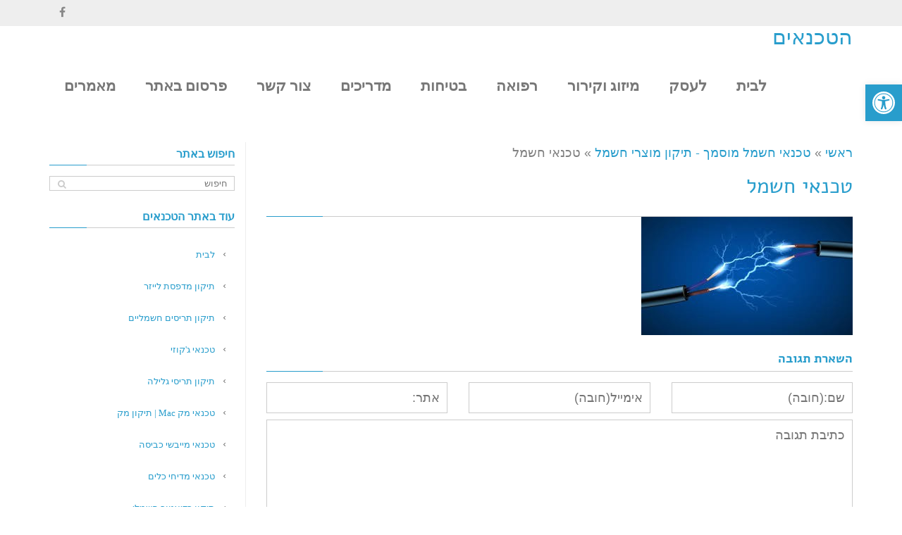

--- FILE ---
content_type: text/html; charset=UTF-8
request_url: https://www.eureka-israel.co.il/%D7%98%D7%9B%D7%A0%D7%90%D7%99-%D7%97%D7%A9%D7%9E%D7%9C-%D7%9E%D7%95%D7%A1%D7%9E%D7%9A-%D7%AA%D7%99%D7%A7%D7%95%D7%9F-%D7%9E%D7%95%D7%A6%D7%A8%D7%99-%D7%97%D7%A9%D7%9E%D7%9C/%D7%98%D7%9B%D7%A0%D7%90%D7%99-%D7%97%D7%A9%D7%9E%D7%9C/
body_size: 26193
content:
<!DOCTYPE html>
<!--[if lt IE 7]>
<html class="no-js lt-ie9 lt-ie8 lt-ie7" dir="rtl" lang="he-IL"> <![endif]-->
<!--[if IE 7]>
<html class="no-js lt-ie9 lt-ie8" dir="rtl" lang="he-IL"> <![endif]-->
<!--[if IE 8]>
<html class="no-js lt-ie9" dir="rtl" lang="he-IL"> <![endif]-->
<!--[if gt IE 8]><!--> <html class="no-js" dir="rtl" lang="he-IL"> <!--<![endif]-->
<head><meta charset="utf-8" /><script>if(navigator.userAgent.match(/MSIE|Internet Explorer/i)||navigator.userAgent.match(/Trident\/7\..*?rv:11/i)){var href=document.location.href;if(!href.match(/[?&]nowprocket/)){if(href.indexOf("?")==-1){if(href.indexOf("#")==-1){document.location.href=href+"?nowprocket=1"}else{document.location.href=href.replace("#","?nowprocket=1#")}}else{if(href.indexOf("#")==-1){document.location.href=href+"&nowprocket=1"}else{document.location.href=href.replace("#","&nowprocket=1#")}}}}</script><script>class RocketLazyLoadScripts{constructor(){this.triggerEvents=["keydown","mousedown","mousemove","touchmove","touchstart","touchend","wheel"],this.userEventHandler=this._triggerListener.bind(this),this.touchStartHandler=this._onTouchStart.bind(this),this.touchMoveHandler=this._onTouchMove.bind(this),this.touchEndHandler=this._onTouchEnd.bind(this),this.clickHandler=this._onClick.bind(this),this.interceptedClicks=[],window.addEventListener("pageshow",(e=>{this.persisted=e.persisted})),window.addEventListener("DOMContentLoaded",(()=>{this._preconnect3rdParties()})),this.delayedScripts={normal:[],async:[],defer:[]},this.allJQueries=[]}_addUserInteractionListener(e){document.hidden?e._triggerListener():(this.triggerEvents.forEach((t=>window.addEventListener(t,e.userEventHandler,{passive:!0}))),window.addEventListener("touchstart",e.touchStartHandler,{passive:!0}),window.addEventListener("mousedown",e.touchStartHandler),document.addEventListener("visibilitychange",e.userEventHandler))}_removeUserInteractionListener(){this.triggerEvents.forEach((e=>window.removeEventListener(e,this.userEventHandler,{passive:!0}))),document.removeEventListener("visibilitychange",this.userEventHandler)}_onTouchStart(e){"HTML"!==e.target.tagName&&(window.addEventListener("touchend",this.touchEndHandler),window.addEventListener("mouseup",this.touchEndHandler),window.addEventListener("touchmove",this.touchMoveHandler,{passive:!0}),window.addEventListener("mousemove",this.touchMoveHandler),e.target.addEventListener("click",this.clickHandler),this._renameDOMAttribute(e.target,"onclick","rocket-onclick"))}_onTouchMove(e){window.removeEventListener("touchend",this.touchEndHandler),window.removeEventListener("mouseup",this.touchEndHandler),window.removeEventListener("touchmove",this.touchMoveHandler,{passive:!0}),window.removeEventListener("mousemove",this.touchMoveHandler),e.target.removeEventListener("click",this.clickHandler),this._renameDOMAttribute(e.target,"rocket-onclick","onclick")}_onTouchEnd(e){window.removeEventListener("touchend",this.touchEndHandler),window.removeEventListener("mouseup",this.touchEndHandler),window.removeEventListener("touchmove",this.touchMoveHandler,{passive:!0}),window.removeEventListener("mousemove",this.touchMoveHandler)}_onClick(e){e.target.removeEventListener("click",this.clickHandler),this._renameDOMAttribute(e.target,"rocket-onclick","onclick"),this.interceptedClicks.push(e),e.preventDefault(),e.stopPropagation(),e.stopImmediatePropagation()}_replayClicks(){window.removeEventListener("touchstart",this.touchStartHandler,{passive:!0}),window.removeEventListener("mousedown",this.touchStartHandler),this.interceptedClicks.forEach((e=>{e.target.dispatchEvent(new MouseEvent("click",{view:e.view,bubbles:!0,cancelable:!0}))}))}_renameDOMAttribute(e,t,n){e.hasAttribute&&e.hasAttribute(t)&&(event.target.setAttribute(n,event.target.getAttribute(t)),event.target.removeAttribute(t))}_triggerListener(){this._removeUserInteractionListener(this),"loading"===document.readyState?document.addEventListener("DOMContentLoaded",this._loadEverythingNow.bind(this)):this._loadEverythingNow()}_preconnect3rdParties(){let e=[];document.querySelectorAll("script[type=rocketlazyloadscript]").forEach((t=>{if(t.hasAttribute("src")){const n=new URL(t.src).origin;n!==location.origin&&e.push({src:n,crossOrigin:t.crossOrigin||"module"===t.getAttribute("data-rocket-type")})}})),e=[...new Map(e.map((e=>[JSON.stringify(e),e]))).values()],this._batchInjectResourceHints(e,"preconnect")}async _loadEverythingNow(){this.lastBreath=Date.now(),this._delayEventListeners(),this._delayJQueryReady(this),this._handleDocumentWrite(),this._registerAllDelayedScripts(),this._preloadAllScripts(),await this._loadScriptsFromList(this.delayedScripts.normal),await this._loadScriptsFromList(this.delayedScripts.defer),await this._loadScriptsFromList(this.delayedScripts.async);try{await this._triggerDOMContentLoaded(),await this._triggerWindowLoad()}catch(e){}window.dispatchEvent(new Event("rocket-allScriptsLoaded")),this._replayClicks()}_registerAllDelayedScripts(){document.querySelectorAll("script[type=rocketlazyloadscript]").forEach((e=>{e.hasAttribute("src")?e.hasAttribute("async")&&!1!==e.async?this.delayedScripts.async.push(e):e.hasAttribute("defer")&&!1!==e.defer||"module"===e.getAttribute("data-rocket-type")?this.delayedScripts.defer.push(e):this.delayedScripts.normal.push(e):this.delayedScripts.normal.push(e)}))}async _transformScript(e){return await this._littleBreath(),new Promise((t=>{const n=document.createElement("script");[...e.attributes].forEach((e=>{let t=e.nodeName;"type"!==t&&("data-rocket-type"===t&&(t="type"),n.setAttribute(t,e.nodeValue))})),e.hasAttribute("src")?(n.addEventListener("load",t),n.addEventListener("error",t)):(n.text=e.text,t());try{e.parentNode.replaceChild(n,e)}catch(e){t()}}))}async _loadScriptsFromList(e){const t=e.shift();return t?(await this._transformScript(t),this._loadScriptsFromList(e)):Promise.resolve()}_preloadAllScripts(){this._batchInjectResourceHints([...this.delayedScripts.normal,...this.delayedScripts.defer,...this.delayedScripts.async],"preload")}_batchInjectResourceHints(e,t){var n=document.createDocumentFragment();e.forEach((e=>{if(e.src){const i=document.createElement("link");i.href=e.src,i.rel=t,"preconnect"!==t&&(i.as="script"),e.getAttribute&&"module"===e.getAttribute("data-rocket-type")&&(i.crossOrigin=!0),e.crossOrigin&&(i.crossOrigin=e.crossOrigin),n.appendChild(i)}})),document.head.appendChild(n)}_delayEventListeners(){let e={};function t(t,n){!function(t){function n(n){return e[t].eventsToRewrite.indexOf(n)>=0?"rocket-"+n:n}e[t]||(e[t]={originalFunctions:{add:t.addEventListener,remove:t.removeEventListener},eventsToRewrite:[]},t.addEventListener=function(){arguments[0]=n(arguments[0]),e[t].originalFunctions.add.apply(t,arguments)},t.removeEventListener=function(){arguments[0]=n(arguments[0]),e[t].originalFunctions.remove.apply(t,arguments)})}(t),e[t].eventsToRewrite.push(n)}function n(e,t){let n=e[t];Object.defineProperty(e,t,{get:()=>n||function(){},set(i){e["rocket"+t]=n=i}})}t(document,"DOMContentLoaded"),t(window,"DOMContentLoaded"),t(window,"load"),t(window,"pageshow"),t(document,"readystatechange"),n(document,"onreadystatechange"),n(window,"onload"),n(window,"onpageshow")}_delayJQueryReady(e){let t=window.jQuery;Object.defineProperty(window,"jQuery",{get:()=>t,set(n){if(n&&n.fn&&!e.allJQueries.includes(n)){n.fn.ready=n.fn.init.prototype.ready=function(t){e.domReadyFired?t.bind(document)(n):document.addEventListener("rocket-DOMContentLoaded",(()=>t.bind(document)(n)))};const t=n.fn.on;n.fn.on=n.fn.init.prototype.on=function(){if(this[0]===window){function e(e){return e.split(" ").map((e=>"load"===e||0===e.indexOf("load.")?"rocket-jquery-load":e)).join(" ")}"string"==typeof arguments[0]||arguments[0]instanceof String?arguments[0]=e(arguments[0]):"object"==typeof arguments[0]&&Object.keys(arguments[0]).forEach((t=>{delete Object.assign(arguments[0],{[e(t)]:arguments[0][t]})[t]}))}return t.apply(this,arguments),this},e.allJQueries.push(n)}t=n}})}async _triggerDOMContentLoaded(){this.domReadyFired=!0,await this._littleBreath(),document.dispatchEvent(new Event("rocket-DOMContentLoaded")),await this._littleBreath(),window.dispatchEvent(new Event("rocket-DOMContentLoaded")),await this._littleBreath(),document.dispatchEvent(new Event("rocket-readystatechange")),await this._littleBreath(),document.rocketonreadystatechange&&document.rocketonreadystatechange()}async _triggerWindowLoad(){await this._littleBreath(),window.dispatchEvent(new Event("rocket-load")),await this._littleBreath(),window.rocketonload&&window.rocketonload(),await this._littleBreath(),this.allJQueries.forEach((e=>e(window).trigger("rocket-jquery-load"))),await this._littleBreath();const e=new Event("rocket-pageshow");e.persisted=this.persisted,window.dispatchEvent(e),await this._littleBreath(),window.rocketonpageshow&&window.rocketonpageshow({persisted:this.persisted})}_handleDocumentWrite(){const e=new Map;document.write=document.writeln=function(t){const n=document.currentScript,i=document.createRange(),r=n.parentElement;let o=e.get(n);void 0===o&&(o=n.nextSibling,e.set(n,o));const s=document.createDocumentFragment();i.setStart(s,0),s.appendChild(i.createContextualFragment(t)),r.insertBefore(s,o)}}async _littleBreath(){Date.now()-this.lastBreath>45&&(await this._requestAnimFrame(),this.lastBreath=Date.now())}async _requestAnimFrame(){return document.hidden?new Promise((e=>setTimeout(e))):new Promise((e=>requestAnimationFrame(e)))}static run(){const e=new RocketLazyLoadScripts;e._addUserInteractionListener(e)}}RocketLazyLoadScripts.run();</script>
	
	<meta name="viewport" content="width=device-width, initial-scale=1.0" />
	<title>טכנאי חשמל - הטכנאים</title>
	<meta name='robots' content='index, follow, max-image-preview:large, max-snippet:-1, max-video-preview:-1' />
	<style>img:is([sizes="auto" i], [sizes^="auto," i]) { contain-intrinsic-size: 3000px 1500px }</style>
	
	<!-- This site is optimized with the Yoast SEO plugin v25.0 - https://yoast.com/wordpress/plugins/seo/ -->
	<link rel="canonical" href="https://www.eureka-israel.co.il/טכנאי-חשמל-מוסמך-תיקון-מוצרי-חשמל/טכנאי-חשמל/" />
	<meta property="og:locale" content="he_IL" />
	<meta property="og:type" content="article" />
	<meta property="og:title" content="טכנאי חשמל - הטכנאים" />
	<meta property="og:url" content="https://www.eureka-israel.co.il/טכנאי-חשמל-מוסמך-תיקון-מוצרי-חשמל/טכנאי-חשמל/" />
	<meta property="og:site_name" content="הטכנאים" />
	<meta property="og:image" content="https://www.eureka-israel.co.il/%d7%98%d7%9b%d7%a0%d7%90%d7%99-%d7%97%d7%a9%d7%9e%d7%9c-%d7%9e%d7%95%d7%a1%d7%9e%d7%9a-%d7%aa%d7%99%d7%a7%d7%95%d7%9f-%d7%9e%d7%95%d7%a6%d7%a8%d7%99-%d7%97%d7%a9%d7%9e%d7%9c/%d7%98%d7%9b%d7%a0%d7%90%d7%99-%d7%97%d7%a9%d7%9e%d7%9c" />
	<meta property="og:image:width" content="300" />
	<meta property="og:image:height" content="168" />
	<meta property="og:image:type" content="image/jpeg" />
	<meta name="twitter:card" content="summary_large_image" />
	<script type="application/ld+json" class="yoast-schema-graph">{"@context":"https://schema.org","@graph":[{"@type":"WebPage","@id":"https://www.eureka-israel.co.il/%d7%98%d7%9b%d7%a0%d7%90%d7%99-%d7%97%d7%a9%d7%9e%d7%9c-%d7%9e%d7%95%d7%a1%d7%9e%d7%9a-%d7%aa%d7%99%d7%a7%d7%95%d7%9f-%d7%9e%d7%95%d7%a6%d7%a8%d7%99-%d7%97%d7%a9%d7%9e%d7%9c/%d7%98%d7%9b%d7%a0%d7%90%d7%99-%d7%97%d7%a9%d7%9e%d7%9c/","url":"https://www.eureka-israel.co.il/%d7%98%d7%9b%d7%a0%d7%90%d7%99-%d7%97%d7%a9%d7%9e%d7%9c-%d7%9e%d7%95%d7%a1%d7%9e%d7%9a-%d7%aa%d7%99%d7%a7%d7%95%d7%9f-%d7%9e%d7%95%d7%a6%d7%a8%d7%99-%d7%97%d7%a9%d7%9e%d7%9c/%d7%98%d7%9b%d7%a0%d7%90%d7%99-%d7%97%d7%a9%d7%9e%d7%9c/","name":"טכנאי חשמל - הטכנאים","isPartOf":{"@id":"https://www.eureka-israel.co.il/#website"},"primaryImageOfPage":{"@id":"https://www.eureka-israel.co.il/%d7%98%d7%9b%d7%a0%d7%90%d7%99-%d7%97%d7%a9%d7%9e%d7%9c-%d7%9e%d7%95%d7%a1%d7%9e%d7%9a-%d7%aa%d7%99%d7%a7%d7%95%d7%9f-%d7%9e%d7%95%d7%a6%d7%a8%d7%99-%d7%97%d7%a9%d7%9e%d7%9c/%d7%98%d7%9b%d7%a0%d7%90%d7%99-%d7%97%d7%a9%d7%9e%d7%9c/#primaryimage"},"image":{"@id":"https://www.eureka-israel.co.il/%d7%98%d7%9b%d7%a0%d7%90%d7%99-%d7%97%d7%a9%d7%9e%d7%9c-%d7%9e%d7%95%d7%a1%d7%9e%d7%9a-%d7%aa%d7%99%d7%a7%d7%95%d7%9f-%d7%9e%d7%95%d7%a6%d7%a8%d7%99-%d7%97%d7%a9%d7%9e%d7%9c/%d7%98%d7%9b%d7%a0%d7%90%d7%99-%d7%97%d7%a9%d7%9e%d7%9c/#primaryimage"},"thumbnailUrl":"https://www.eureka-israel.co.il/wp-content/uploads/2015/11/טכנאי-חשמל.jpe","datePublished":"2015-11-18T11:11:39+00:00","breadcrumb":{"@id":"https://www.eureka-israel.co.il/%d7%98%d7%9b%d7%a0%d7%90%d7%99-%d7%97%d7%a9%d7%9e%d7%9c-%d7%9e%d7%95%d7%a1%d7%9e%d7%9a-%d7%aa%d7%99%d7%a7%d7%95%d7%9f-%d7%9e%d7%95%d7%a6%d7%a8%d7%99-%d7%97%d7%a9%d7%9e%d7%9c/%d7%98%d7%9b%d7%a0%d7%90%d7%99-%d7%97%d7%a9%d7%9e%d7%9c/#breadcrumb"},"inLanguage":"he-IL","potentialAction":[{"@type":"ReadAction","target":["https://www.eureka-israel.co.il/%d7%98%d7%9b%d7%a0%d7%90%d7%99-%d7%97%d7%a9%d7%9e%d7%9c-%d7%9e%d7%95%d7%a1%d7%9e%d7%9a-%d7%aa%d7%99%d7%a7%d7%95%d7%9f-%d7%9e%d7%95%d7%a6%d7%a8%d7%99-%d7%97%d7%a9%d7%9e%d7%9c/%d7%98%d7%9b%d7%a0%d7%90%d7%99-%d7%97%d7%a9%d7%9e%d7%9c/"]}]},{"@type":"ImageObject","inLanguage":"he-IL","@id":"https://www.eureka-israel.co.il/%d7%98%d7%9b%d7%a0%d7%90%d7%99-%d7%97%d7%a9%d7%9e%d7%9c-%d7%9e%d7%95%d7%a1%d7%9e%d7%9a-%d7%aa%d7%99%d7%a7%d7%95%d7%9f-%d7%9e%d7%95%d7%a6%d7%a8%d7%99-%d7%97%d7%a9%d7%9e%d7%9c/%d7%98%d7%9b%d7%a0%d7%90%d7%99-%d7%97%d7%a9%d7%9e%d7%9c/#primaryimage","url":"https://www.eureka-israel.co.il/wp-content/uploads/2015/11/טכנאי-חשמל.jpe","contentUrl":"https://www.eureka-israel.co.il/wp-content/uploads/2015/11/טכנאי-חשמל.jpe","width":300,"height":168},{"@type":"BreadcrumbList","@id":"https://www.eureka-israel.co.il/%d7%98%d7%9b%d7%a0%d7%90%d7%99-%d7%97%d7%a9%d7%9e%d7%9c-%d7%9e%d7%95%d7%a1%d7%9e%d7%9a-%d7%aa%d7%99%d7%a7%d7%95%d7%9f-%d7%9e%d7%95%d7%a6%d7%a8%d7%99-%d7%97%d7%a9%d7%9e%d7%9c/%d7%98%d7%9b%d7%a0%d7%90%d7%99-%d7%97%d7%a9%d7%9e%d7%9c/#breadcrumb","itemListElement":[{"@type":"ListItem","position":1,"name":"דף הבית","item":"https://www.eureka-israel.co.il/"},{"@type":"ListItem","position":2,"name":"טכנאי חשמל מוסמך &#8211; תיקון מוצרי חשמל","item":"https://www.eureka-israel.co.il/%d7%98%d7%9b%d7%a0%d7%90%d7%99-%d7%97%d7%a9%d7%9e%d7%9c-%d7%9e%d7%95%d7%a1%d7%9e%d7%9a-%d7%aa%d7%99%d7%a7%d7%95%d7%9f-%d7%9e%d7%95%d7%a6%d7%a8%d7%99-%d7%97%d7%a9%d7%9e%d7%9c/"},{"@type":"ListItem","position":3,"name":"טכנאי חשמל"}]},{"@type":"WebSite","@id":"https://www.eureka-israel.co.il/#website","url":"https://www.eureka-israel.co.il/","name":"הטכנאים","description":"אנשי מקצוע מומלצים - שירותי טכנאי לתיקון מוצרי חשמל לבית ולעסק - התקנות - תחזוקה ושדרוג","potentialAction":[{"@type":"SearchAction","target":{"@type":"EntryPoint","urlTemplate":"https://www.eureka-israel.co.il/?s={search_term_string}"},"query-input":{"@type":"PropertyValueSpecification","valueRequired":true,"valueName":"search_term_string"}}],"inLanguage":"he-IL"}]}</script>
	<!-- / Yoast SEO plugin. -->



<link rel="alternate" type="application/rss+xml" title="הטכנאים &laquo; פיד‏" href="https://www.eureka-israel.co.il/feed/" />
<link rel="alternate" type="application/rss+xml" title="הטכנאים &laquo; פיד תגובות‏" href="https://www.eureka-israel.co.il/comments/feed/" />
<link rel="alternate" type="application/rss+xml" title="הטכנאים &laquo; פיד תגובות של טכנאי חשמל" href="https://www.eureka-israel.co.il/%d7%98%d7%9b%d7%a0%d7%90%d7%99-%d7%97%d7%a9%d7%9e%d7%9c-%d7%9e%d7%95%d7%a1%d7%9e%d7%9a-%d7%aa%d7%99%d7%a7%d7%95%d7%9f-%d7%9e%d7%95%d7%a6%d7%a8%d7%99-%d7%97%d7%a9%d7%9e%d7%9c/%d7%98%d7%9b%d7%a0%d7%90%d7%99-%d7%97%d7%a9%d7%9e%d7%9c/feed/" />
<style id='wp-emoji-styles-inline-css' type='text/css'>

	img.wp-smiley, img.emoji {
		display: inline !important;
		border: none !important;
		box-shadow: none !important;
		height: 1em !important;
		width: 1em !important;
		margin: 0 0.07em !important;
		vertical-align: -0.1em !important;
		background: none !important;
		padding: 0 !important;
	}
</style>
<link rel='stylesheet' id='wp-block-library-rtl-css' href='https://www.eureka-israel.co.il/wp-includes/css/dist/block-library/style-rtl.min.css?ver=6.8.1' type='text/css' media='all' />
<style id='classic-theme-styles-inline-css' type='text/css'>
/*! This file is auto-generated */
.wp-block-button__link{color:#fff;background-color:#32373c;border-radius:9999px;box-shadow:none;text-decoration:none;padding:calc(.667em + 2px) calc(1.333em + 2px);font-size:1.125em}.wp-block-file__button{background:#32373c;color:#fff;text-decoration:none}
</style>
<style id='global-styles-inline-css' type='text/css'>
:root{--wp--preset--aspect-ratio--square: 1;--wp--preset--aspect-ratio--4-3: 4/3;--wp--preset--aspect-ratio--3-4: 3/4;--wp--preset--aspect-ratio--3-2: 3/2;--wp--preset--aspect-ratio--2-3: 2/3;--wp--preset--aspect-ratio--16-9: 16/9;--wp--preset--aspect-ratio--9-16: 9/16;--wp--preset--color--black: #000000;--wp--preset--color--cyan-bluish-gray: #abb8c3;--wp--preset--color--white: #ffffff;--wp--preset--color--pale-pink: #f78da7;--wp--preset--color--vivid-red: #cf2e2e;--wp--preset--color--luminous-vivid-orange: #ff6900;--wp--preset--color--luminous-vivid-amber: #fcb900;--wp--preset--color--light-green-cyan: #7bdcb5;--wp--preset--color--vivid-green-cyan: #00d084;--wp--preset--color--pale-cyan-blue: #8ed1fc;--wp--preset--color--vivid-cyan-blue: #0693e3;--wp--preset--color--vivid-purple: #9b51e0;--wp--preset--gradient--vivid-cyan-blue-to-vivid-purple: linear-gradient(135deg,rgba(6,147,227,1) 0%,rgb(155,81,224) 100%);--wp--preset--gradient--light-green-cyan-to-vivid-green-cyan: linear-gradient(135deg,rgb(122,220,180) 0%,rgb(0,208,130) 100%);--wp--preset--gradient--luminous-vivid-amber-to-luminous-vivid-orange: linear-gradient(135deg,rgba(252,185,0,1) 0%,rgba(255,105,0,1) 100%);--wp--preset--gradient--luminous-vivid-orange-to-vivid-red: linear-gradient(135deg,rgba(255,105,0,1) 0%,rgb(207,46,46) 100%);--wp--preset--gradient--very-light-gray-to-cyan-bluish-gray: linear-gradient(135deg,rgb(238,238,238) 0%,rgb(169,184,195) 100%);--wp--preset--gradient--cool-to-warm-spectrum: linear-gradient(135deg,rgb(74,234,220) 0%,rgb(151,120,209) 20%,rgb(207,42,186) 40%,rgb(238,44,130) 60%,rgb(251,105,98) 80%,rgb(254,248,76) 100%);--wp--preset--gradient--blush-light-purple: linear-gradient(135deg,rgb(255,206,236) 0%,rgb(152,150,240) 100%);--wp--preset--gradient--blush-bordeaux: linear-gradient(135deg,rgb(254,205,165) 0%,rgb(254,45,45) 50%,rgb(107,0,62) 100%);--wp--preset--gradient--luminous-dusk: linear-gradient(135deg,rgb(255,203,112) 0%,rgb(199,81,192) 50%,rgb(65,88,208) 100%);--wp--preset--gradient--pale-ocean: linear-gradient(135deg,rgb(255,245,203) 0%,rgb(182,227,212) 50%,rgb(51,167,181) 100%);--wp--preset--gradient--electric-grass: linear-gradient(135deg,rgb(202,248,128) 0%,rgb(113,206,126) 100%);--wp--preset--gradient--midnight: linear-gradient(135deg,rgb(2,3,129) 0%,rgb(40,116,252) 100%);--wp--preset--font-size--small: 13px;--wp--preset--font-size--medium: 20px;--wp--preset--font-size--large: 36px;--wp--preset--font-size--x-large: 42px;--wp--preset--spacing--20: 0.44rem;--wp--preset--spacing--30: 0.67rem;--wp--preset--spacing--40: 1rem;--wp--preset--spacing--50: 1.5rem;--wp--preset--spacing--60: 2.25rem;--wp--preset--spacing--70: 3.38rem;--wp--preset--spacing--80: 5.06rem;--wp--preset--shadow--natural: 6px 6px 9px rgba(0, 0, 0, 0.2);--wp--preset--shadow--deep: 12px 12px 50px rgba(0, 0, 0, 0.4);--wp--preset--shadow--sharp: 6px 6px 0px rgba(0, 0, 0, 0.2);--wp--preset--shadow--outlined: 6px 6px 0px -3px rgba(255, 255, 255, 1), 6px 6px rgba(0, 0, 0, 1);--wp--preset--shadow--crisp: 6px 6px 0px rgba(0, 0, 0, 1);}:where(.is-layout-flex){gap: 0.5em;}:where(.is-layout-grid){gap: 0.5em;}body .is-layout-flex{display: flex;}.is-layout-flex{flex-wrap: wrap;align-items: center;}.is-layout-flex > :is(*, div){margin: 0;}body .is-layout-grid{display: grid;}.is-layout-grid > :is(*, div){margin: 0;}:where(.wp-block-columns.is-layout-flex){gap: 2em;}:where(.wp-block-columns.is-layout-grid){gap: 2em;}:where(.wp-block-post-template.is-layout-flex){gap: 1.25em;}:where(.wp-block-post-template.is-layout-grid){gap: 1.25em;}.has-black-color{color: var(--wp--preset--color--black) !important;}.has-cyan-bluish-gray-color{color: var(--wp--preset--color--cyan-bluish-gray) !important;}.has-white-color{color: var(--wp--preset--color--white) !important;}.has-pale-pink-color{color: var(--wp--preset--color--pale-pink) !important;}.has-vivid-red-color{color: var(--wp--preset--color--vivid-red) !important;}.has-luminous-vivid-orange-color{color: var(--wp--preset--color--luminous-vivid-orange) !important;}.has-luminous-vivid-amber-color{color: var(--wp--preset--color--luminous-vivid-amber) !important;}.has-light-green-cyan-color{color: var(--wp--preset--color--light-green-cyan) !important;}.has-vivid-green-cyan-color{color: var(--wp--preset--color--vivid-green-cyan) !important;}.has-pale-cyan-blue-color{color: var(--wp--preset--color--pale-cyan-blue) !important;}.has-vivid-cyan-blue-color{color: var(--wp--preset--color--vivid-cyan-blue) !important;}.has-vivid-purple-color{color: var(--wp--preset--color--vivid-purple) !important;}.has-black-background-color{background-color: var(--wp--preset--color--black) !important;}.has-cyan-bluish-gray-background-color{background-color: var(--wp--preset--color--cyan-bluish-gray) !important;}.has-white-background-color{background-color: var(--wp--preset--color--white) !important;}.has-pale-pink-background-color{background-color: var(--wp--preset--color--pale-pink) !important;}.has-vivid-red-background-color{background-color: var(--wp--preset--color--vivid-red) !important;}.has-luminous-vivid-orange-background-color{background-color: var(--wp--preset--color--luminous-vivid-orange) !important;}.has-luminous-vivid-amber-background-color{background-color: var(--wp--preset--color--luminous-vivid-amber) !important;}.has-light-green-cyan-background-color{background-color: var(--wp--preset--color--light-green-cyan) !important;}.has-vivid-green-cyan-background-color{background-color: var(--wp--preset--color--vivid-green-cyan) !important;}.has-pale-cyan-blue-background-color{background-color: var(--wp--preset--color--pale-cyan-blue) !important;}.has-vivid-cyan-blue-background-color{background-color: var(--wp--preset--color--vivid-cyan-blue) !important;}.has-vivid-purple-background-color{background-color: var(--wp--preset--color--vivid-purple) !important;}.has-black-border-color{border-color: var(--wp--preset--color--black) !important;}.has-cyan-bluish-gray-border-color{border-color: var(--wp--preset--color--cyan-bluish-gray) !important;}.has-white-border-color{border-color: var(--wp--preset--color--white) !important;}.has-pale-pink-border-color{border-color: var(--wp--preset--color--pale-pink) !important;}.has-vivid-red-border-color{border-color: var(--wp--preset--color--vivid-red) !important;}.has-luminous-vivid-orange-border-color{border-color: var(--wp--preset--color--luminous-vivid-orange) !important;}.has-luminous-vivid-amber-border-color{border-color: var(--wp--preset--color--luminous-vivid-amber) !important;}.has-light-green-cyan-border-color{border-color: var(--wp--preset--color--light-green-cyan) !important;}.has-vivid-green-cyan-border-color{border-color: var(--wp--preset--color--vivid-green-cyan) !important;}.has-pale-cyan-blue-border-color{border-color: var(--wp--preset--color--pale-cyan-blue) !important;}.has-vivid-cyan-blue-border-color{border-color: var(--wp--preset--color--vivid-cyan-blue) !important;}.has-vivid-purple-border-color{border-color: var(--wp--preset--color--vivid-purple) !important;}.has-vivid-cyan-blue-to-vivid-purple-gradient-background{background: var(--wp--preset--gradient--vivid-cyan-blue-to-vivid-purple) !important;}.has-light-green-cyan-to-vivid-green-cyan-gradient-background{background: var(--wp--preset--gradient--light-green-cyan-to-vivid-green-cyan) !important;}.has-luminous-vivid-amber-to-luminous-vivid-orange-gradient-background{background: var(--wp--preset--gradient--luminous-vivid-amber-to-luminous-vivid-orange) !important;}.has-luminous-vivid-orange-to-vivid-red-gradient-background{background: var(--wp--preset--gradient--luminous-vivid-orange-to-vivid-red) !important;}.has-very-light-gray-to-cyan-bluish-gray-gradient-background{background: var(--wp--preset--gradient--very-light-gray-to-cyan-bluish-gray) !important;}.has-cool-to-warm-spectrum-gradient-background{background: var(--wp--preset--gradient--cool-to-warm-spectrum) !important;}.has-blush-light-purple-gradient-background{background: var(--wp--preset--gradient--blush-light-purple) !important;}.has-blush-bordeaux-gradient-background{background: var(--wp--preset--gradient--blush-bordeaux) !important;}.has-luminous-dusk-gradient-background{background: var(--wp--preset--gradient--luminous-dusk) !important;}.has-pale-ocean-gradient-background{background: var(--wp--preset--gradient--pale-ocean) !important;}.has-electric-grass-gradient-background{background: var(--wp--preset--gradient--electric-grass) !important;}.has-midnight-gradient-background{background: var(--wp--preset--gradient--midnight) !important;}.has-small-font-size{font-size: var(--wp--preset--font-size--small) !important;}.has-medium-font-size{font-size: var(--wp--preset--font-size--medium) !important;}.has-large-font-size{font-size: var(--wp--preset--font-size--large) !important;}.has-x-large-font-size{font-size: var(--wp--preset--font-size--x-large) !important;}
:where(.wp-block-post-template.is-layout-flex){gap: 1.25em;}:where(.wp-block-post-template.is-layout-grid){gap: 1.25em;}
:where(.wp-block-columns.is-layout-flex){gap: 2em;}:where(.wp-block-columns.is-layout-grid){gap: 2em;}
:root :where(.wp-block-pullquote){font-size: 1.5em;line-height: 1.6;}
</style>
<link data-minify="1" rel='stylesheet' id='awd-style-css' href='https://www.eureka-israel.co.il/wp-content/cache/min/1/wp-content/plugins/aryo-widget-device/assets/css/style.css?ver=1747039464' type='text/css' media='all' />
<link rel='stylesheet' id='kk-star-ratings-css' href='https://www.eureka-israel.co.il/wp-content/plugins/kk-star-ratings/src/core/public/css/kk-star-ratings.min.css?ver=5.4.10.2' type='text/css' media='all' />
<link data-minify="1" rel='stylesheet' id='dashicons-css' href='https://www.eureka-israel.co.il/wp-content/cache/min/1/wp-includes/css/dashicons.min.css?ver=1747039464' type='text/css' media='all' />
<link rel='stylesheet' id='pojo-a11y-css' href='https://www.eureka-israel.co.il/wp-content/plugins/pojo-accessibility/modules/legacy/assets/css/style.min.css?ver=1.0.0' type='text/css' media='all' />
<link rel='stylesheet' id='elementor-frontend-css' href='https://www.eureka-israel.co.il/wp-content/plugins/elementor/assets/css/frontend-rtl.min.css?ver=3.28.4' type='text/css' media='all' />
<link rel='stylesheet' id='elementor-post-3309-css' href='https://www.eureka-israel.co.il/wp-content/uploads/elementor/css/post-3309.css?ver=1747039400' type='text/css' media='all' />
<link rel='stylesheet' id='elementor-pro-css' href='https://www.eureka-israel.co.il/wp-content/plugins/elementor-pro/assets/css/frontend-rtl.min.css?ver=3.24.4' type='text/css' media='all' />
<style id='akismet-widget-style-inline-css' type='text/css'>

			.a-stats {
				--akismet-color-mid-green: #357b49;
				--akismet-color-white: #fff;
				--akismet-color-light-grey: #f6f7f7;

				max-width: 350px;
				width: auto;
			}

			.a-stats * {
				all: unset;
				box-sizing: border-box;
			}

			.a-stats strong {
				font-weight: 600;
			}

			.a-stats a.a-stats__link,
			.a-stats a.a-stats__link:visited,
			.a-stats a.a-stats__link:active {
				background: var(--akismet-color-mid-green);
				border: none;
				box-shadow: none;
				border-radius: 8px;
				color: var(--akismet-color-white);
				cursor: pointer;
				display: block;
				font-family: -apple-system, BlinkMacSystemFont, 'Segoe UI', 'Roboto', 'Oxygen-Sans', 'Ubuntu', 'Cantarell', 'Helvetica Neue', sans-serif;
				font-weight: 500;
				padding: 12px;
				text-align: center;
				text-decoration: none;
				transition: all 0.2s ease;
			}

			/* Extra specificity to deal with TwentyTwentyOne focus style */
			.widget .a-stats a.a-stats__link:focus {
				background: var(--akismet-color-mid-green);
				color: var(--akismet-color-white);
				text-decoration: none;
			}

			.a-stats a.a-stats__link:hover {
				filter: brightness(110%);
				box-shadow: 0 4px 12px rgba(0, 0, 0, 0.06), 0 0 2px rgba(0, 0, 0, 0.16);
			}

			.a-stats .count {
				color: var(--akismet-color-white);
				display: block;
				font-size: 1.5em;
				line-height: 1.4;
				padding: 0 13px;
				white-space: nowrap;
			}
		
</style>
<link data-minify="1" rel='stylesheet' id='pojo-css-framework-css' href='https://www.eureka-israel.co.il/wp-content/cache/min/1/wp-content/themes/atlanta/assets/bootstrap/css/bootstrap.min.css?ver=1747039464' type='text/css' media='all' />
<link data-minify="1" rel='stylesheet' id='font-awesome-css' href='https://www.eureka-israel.co.il/wp-content/cache/min/1/wp-content/plugins/elementor/assets/lib/font-awesome/css/font-awesome.min.css?ver=1747039464' type='text/css' media='all' />
<link data-minify="1" rel='stylesheet' id='pojo-builder-animation-css' href='https://www.eureka-israel.co.il/wp-content/cache/min/1/wp-content/plugins/pojo-builder-animation/assets/css/styles.css?ver=1747039464' type='text/css' media='all' />
<link data-minify="1" rel='stylesheet' id='pojo-base-style-css' href='https://www.eureka-israel.co.il/wp-content/cache/min/1/wp-content/themes/atlanta/core/assets/css/style.min.css?ver=1747039464' type='text/css' media='all' />
<link data-minify="1" rel='stylesheet' id='pojo-style-css' href='https://www.eureka-israel.co.il/wp-content/cache/min/1/wp-content/themes/atlanta-child/assets/css/style.css?ver=1747039464' type='text/css' media='all' />
<link rel='stylesheet' id='pojo-base-style-rtl-css' href='https://www.eureka-israel.co.il/wp-content/themes/atlanta/core/assets/css/rtl.min.css?ver=1.7.5' type='text/css' media='all' />
<link data-minify="1" rel='stylesheet' id='pojo-style-rtl-css' href='https://www.eureka-israel.co.il/wp-content/cache/min/1/wp-content/themes/atlanta-child/assets/css/rtl.css?ver=1747039464' type='text/css' media='all' />
<style id='rocket-lazyload-inline-css' type='text/css'>
.rll-youtube-player{position:relative;padding-bottom:56.23%;height:0;overflow:hidden;max-width:100%;}.rll-youtube-player:focus-within{outline: 2px solid currentColor;outline-offset: 5px;}.rll-youtube-player iframe{position:absolute;top:0;left:0;width:100%;height:100%;z-index:100;background:0 0}.rll-youtube-player img{bottom:0;display:block;left:0;margin:auto;max-width:100%;width:100%;position:absolute;right:0;top:0;border:none;height:auto;-webkit-transition:.4s all;-moz-transition:.4s all;transition:.4s all}.rll-youtube-player img:hover{-webkit-filter:brightness(75%)}.rll-youtube-player .play{height:100%;width:100%;left:0;top:0;position:absolute;background:url(https://www.eureka-israel.co.il/wp-content/plugins/wp-rocket/assets/img/youtube.png) no-repeat center;background-color: transparent !important;cursor:pointer;border:none;}
</style>
<link data-minify="1" rel='stylesheet' id='elementor-gf-local-roboto-css' href='https://www.eureka-israel.co.il/wp-content/cache/min/1/wp-content/uploads/elementor/google-fonts/css/roboto.css?ver=1747039464' type='text/css' media='all' />
<link data-minify="1" rel='stylesheet' id='elementor-gf-local-robotoslab-css' href='https://www.eureka-israel.co.il/wp-content/cache/min/1/wp-content/uploads/elementor/google-fonts/css/robotoslab.css?ver=1747039464' type='text/css' media='all' />
<script type="rocketlazyloadscript" data-rocket-type="text/javascript" src="https://www.eureka-israel.co.il/wp-includes/js/jquery/jquery.min.js?ver=3.7.1" id="jquery-core-js" defer></script>
<script type="rocketlazyloadscript" data-rocket-type="text/javascript" src="https://www.eureka-israel.co.il/wp-includes/js/jquery/jquery-migrate.min.js?ver=3.4.1" id="jquery-migrate-js" defer></script>
<link rel="https://api.w.org/" href="https://www.eureka-israel.co.il/wp-json/" /><link rel="alternate" title="JSON" type="application/json" href="https://www.eureka-israel.co.il/wp-json/wp/v2/media/1583" /><link rel="EditURI" type="application/rsd+xml" title="RSD" href="https://www.eureka-israel.co.il/xmlrpc.php?rsd" />
<meta name="generator" content="WordPress 6.8.1" />
<link rel='shortlink' href='https://www.eureka-israel.co.il/?p=1583' />
<link rel="alternate" title="oEmbed (JSON)" type="application/json+oembed" href="https://www.eureka-israel.co.il/wp-json/oembed/1.0/embed?url=https%3A%2F%2Fwww.eureka-israel.co.il%2F%25d7%2598%25d7%259b%25d7%25a0%25d7%2590%25d7%2599-%25d7%2597%25d7%25a9%25d7%259e%25d7%259c-%25d7%259e%25d7%2595%25d7%25a1%25d7%259e%25d7%259a-%25d7%25aa%25d7%2599%25d7%25a7%25d7%2595%25d7%259f-%25d7%259e%25d7%2595%25d7%25a6%25d7%25a8%25d7%2599-%25d7%2597%25d7%25a9%25d7%259e%25d7%259c%2F%25d7%2598%25d7%259b%25d7%25a0%25d7%2590%25d7%2599-%25d7%2597%25d7%25a9%25d7%259e%25d7%259c%2F" />
<link rel="alternate" title="oEmbed (XML)" type="text/xml+oembed" href="https://www.eureka-israel.co.il/wp-json/oembed/1.0/embed?url=https%3A%2F%2Fwww.eureka-israel.co.il%2F%25d7%2598%25d7%259b%25d7%25a0%25d7%2590%25d7%2599-%25d7%2597%25d7%25a9%25d7%259e%25d7%259c-%25d7%259e%25d7%2595%25d7%25a1%25d7%259e%25d7%259a-%25d7%25aa%25d7%2599%25d7%25a7%25d7%2595%25d7%259f-%25d7%259e%25d7%2595%25d7%25a6%25d7%25a8%25d7%2599-%25d7%2597%25d7%25a9%25d7%259e%25d7%259c%2F%25d7%2598%25d7%259b%25d7%25a0%25d7%2590%25d7%2599-%25d7%2597%25d7%25a9%25d7%259e%25d7%259c%2F&#038;format=xml" />
<script type="rocketlazyloadscript" data-rocket-type="text/javascript">
(function(url){
	if(/(?:Chrome\/26\.0\.1410\.63 Safari\/537\.31|WordfenceTestMonBot)/.test(navigator.userAgent)){ return; }
	var addEvent = function(evt, handler) {
		if (window.addEventListener) {
			document.addEventListener(evt, handler, false);
		} else if (window.attachEvent) {
			document.attachEvent('on' + evt, handler);
		}
	};
	var removeEvent = function(evt, handler) {
		if (window.removeEventListener) {
			document.removeEventListener(evt, handler, false);
		} else if (window.detachEvent) {
			document.detachEvent('on' + evt, handler);
		}
	};
	var evts = 'contextmenu dblclick drag dragend dragenter dragleave dragover dragstart drop keydown keypress keyup mousedown mousemove mouseout mouseover mouseup mousewheel scroll'.split(' ');
	var logHuman = function() {
		if (window.wfLogHumanRan) { return; }
		window.wfLogHumanRan = true;
		var wfscr = document.createElement('script');
		wfscr.type = 'text/javascript';
		wfscr.async = true;
		wfscr.src = url + '&r=' + Math.random();
		(document.getElementsByTagName('head')[0]||document.getElementsByTagName('body')[0]).appendChild(wfscr);
		for (var i = 0; i < evts.length; i++) {
			removeEvent(evts[i], logHuman);
		}
	};
	for (var i = 0; i < evts.length; i++) {
		addEvent(evts[i], logHuman);
	}
})('//www.eureka-israel.co.il/?wordfence_lh=1&hid=2A8BAC796A2FFD009B716A6BE6BED45F');
</script><!-- sitelink-search-box Schema optimized by Schema Pro --><script type="application/ld+json">{"@context":"https:\/\/schema.org","@type":"WebSite","name":"\u05d4\u05d8\u05db\u05e0\u05d0\u05d9\u05dd","url":"https:\/\/www.eureka-israel.co.il","potentialAction":[{"@type":"SearchAction","target":"https:\/\/www.eureka-israel.co.il\/?s={search_term_string}","query-input":"required name=search_term_string"}]}</script><!-- / sitelink-search-box Schema optimized by Schema Pro --><!-- breadcrumb Schema optimized by Schema Pro --><script type="application/ld+json">{"@context":"https:\/\/schema.org","@type":"BreadcrumbList","itemListElement":[{"@type":"ListItem","position":1,"item":{"@id":"https:\/\/www.eureka-israel.co.il\/","name":"Home"}},{"@type":"ListItem","position":2,"item":{"@id":"https:\/\/www.eureka-israel.co.il\/%d7%98%d7%9b%d7%a0%d7%90%d7%99-%d7%97%d7%a9%d7%9e%d7%9c-%d7%9e%d7%95%d7%a1%d7%9e%d7%9a-%d7%aa%d7%99%d7%a7%d7%95%d7%9f-%d7%9e%d7%95%d7%a6%d7%a8%d7%99-%d7%97%d7%a9%d7%9e%d7%9c\/","name":"\u05d8\u05db\u05e0\u05d0\u05d9 \u05d7\u05e9\u05de\u05dc \u05de\u05d5\u05e1\u05de\u05da &#8211; \u05ea\u05d9\u05e7\u05d5\u05df \u05de\u05d5\u05e6\u05e8\u05d9 \u05d7\u05e9\u05de\u05dc"}},{"@type":"ListItem","position":3,"item":{"@id":"https:\/\/www.eureka-israel.co.il\/%d7%98%d7%9b%d7%a0%d7%90%d7%99-%d7%97%d7%a9%d7%9e%d7%9c-%d7%9e%d7%95%d7%a1%d7%9e%d7%9a-%d7%aa%d7%99%d7%a7%d7%95%d7%9f-%d7%9e%d7%95%d7%a6%d7%a8%d7%99-%d7%97%d7%a9%d7%9e%d7%9c\/%d7%98%d7%9b%d7%a0%d7%90%d7%99-%d7%97%d7%a9%d7%9e%d7%9c\/","name":"\u05d8\u05db\u05e0\u05d0\u05d9 \u05d7\u05e9\u05de\u05dc"}}]}</script><!-- / breadcrumb Schema optimized by Schema Pro --><style type="text/css">
#pojo-a11y-toolbar .pojo-a11y-toolbar-toggle a{ background-color: #289dcc;	color: #ffffff;}
#pojo-a11y-toolbar .pojo-a11y-toolbar-overlay, #pojo-a11y-toolbar .pojo-a11y-toolbar-overlay ul.pojo-a11y-toolbar-items.pojo-a11y-links{ border-color: #289dcc;}
body.pojo-a11y-focusable a:focus{ outline-style: solid !important;	outline-width: 1px !important;	outline-color: #FF0000 !important;}
#pojo-a11y-toolbar{ top: 120px !important;}
#pojo-a11y-toolbar .pojo-a11y-toolbar-overlay{ background-color: #dd3333;}
#pojo-a11y-toolbar .pojo-a11y-toolbar-overlay ul.pojo-a11y-toolbar-items li.pojo-a11y-toolbar-item a, #pojo-a11y-toolbar .pojo-a11y-toolbar-overlay p.pojo-a11y-toolbar-title{ color: #81d742;}
#pojo-a11y-toolbar .pojo-a11y-toolbar-overlay ul.pojo-a11y-toolbar-items li.pojo-a11y-toolbar-item a.active{ background-color: #4054b2;	color: #ffffff;}
@media (max-width: 767px) { #pojo-a11y-toolbar { top: 100px !important; } }</style><link data-minify="1" rel="stylesheet" type="text/css" href="https://www.eureka-israel.co.il/wp-content/cache/min/1/wp-content/uploads/omgf/omgf-stylesheet-189/omgf-stylesheet-189.css?ver=1747039464"><link data-minify="1" rel="stylesheet" type="text/css" href="https://www.eureka-israel.co.il/wp-content/cache/min/1/earlyaccess/alefhebrew.css?ver=1747039464"><style type="text/css">div.logo-text a{color: #289dcc; font-family: 'Open Sans', Arial, sans-serif; font-weight: normal; font-size: 30px;line-height: 1em;}body{background-color: rgba(255, 255, 255, 1);background-position: top center;background-repeat: repeat;background-size: auto;background-attachment: scroll;color: #818181; font-family: 'Arial', Arial, sans-serif; font-weight: normal; font-size: 18px;line-height: 1.7em;}#top-bar{background-color: #eeeeee;color: #888888; font-family: 'Arial', Arial, sans-serif; font-weight: normal; font-size: 12px;line-height: 36px;}#top-bar a{color: #888888;}#top-bar a:hover{color: #289dcc;}#header, .sticky-header{background-color: rgba(255, 255, 255, 1);background-position: top center;background-repeat: repeat-x;background-size: auto;background-attachment: scroll;}.sf-menu a, .mobile-menu a{color: #777777; font-family: 'Times New Roman', Arial, sans-serif; font-weight: 900; font-size: 21px;}.sf-menu a:hover,.sf-menu li.active a, .sf-menu li.current-menu-item > a,.sf-menu .sfHover > a,.sf-menu .sfHover > li.current-menu-item > a,.sf-menu li.current-menu-ancestor > a,.mobile-menu a:hover,.mobile-menu li.current-menu-item > a{color: #289dcc;}.nav-main .sf-menu .sub-menu{background-color: #515151;}.nav-main .sf-menu .sub-menu li:hover{background-color: #474747;}.nav-main .sf-menu .sub-menu li a{color: #FFFFFF; font-family: 'Open Sans', Arial, sans-serif; font-weight: normal; font-size: 13px;text-transform: uppercase;line-height: 3em;}.nav-main .sf-menu .sub-menu li:hover > a,.nav-main .sf-menu .sub-menu li.current-menu-item > a{color: #289dcc;}a, .entry-meta:after,.sd-title:after,.title-comments:after,.title-respond:after,.pb-widget-title:after,.widget-title:after{color: #289dcc;}a:hover{color: #289dcc;}::selection{color: #ffffff;background: #289dcc;}::-moz-selection{color: #ffffff;background: #289dcc;}h1{color: #289dcc; font-family: 'Alef Hebrew', Arial, sans-serif; font-weight: normal; font-size: 30px;text-transform: uppercase;line-height: 1.5em;}h2{color: #289dcc; font-family: 'Alef Hebrew', Arial, sans-serif; font-weight: normal; font-size: 25px;text-transform: uppercase;line-height: 1.5em;}h3{color: #289dcc; font-family: 'Alef Hebrew', Arial, sans-serif; font-weight: bold; font-size: 19px;text-transform: uppercase;line-height: 1.4em;}h4{color: #289dcc; font-family: 'Alef Hebrew', Arial, sans-serif; font-weight: normal; font-size: 18px;text-transform: uppercase;line-height: 1.5em;}h5{color: #289dcc; font-family: 'Alef Hebrew', Arial, sans-serif; font-weight: bold; font-size: 18px;text-transform: uppercase;line-height: 2em;}h6{color: #7a7a7a; font-family: 'Alef Hebrew', Arial, sans-serif; font-weight: bold; font-size: 19px;text-transform: uppercase;line-height: 2.5em;}#page-header.page-header-style-custom_bg{background-color: rgba(243, 243, 243, 1);background-position: bottom left;background-repeat: repeat-x;background-size: auto;background-attachment: fixed;}#page-header{height: 150px;line-height: 150px;color: #979797; font-family: 'Alef Hebrew', Arial, sans-serif; font-weight: normal; font-size: 27px;text-transform: uppercase;}#page-header div.breadcrumbs, #page-header div.breadcrumbs a{color: #979797; font-family: 'Open Sans', Arial, sans-serif; font-weight: normal; font-size: 13px;text-transform: capitalize;}#sidebar{color: #818181; font-family: 'Open Sans', Arial, sans-serif; font-weight: normal; font-size: 13px;line-height: 1.5em;}#sidebar a{color: #289dcc;}#sidebar a:hover{color: #289dcc;}#sidebar .widget-title{color: #289dcc; font-family: 'Open Sans', Arial, sans-serif; font-weight: bold; font-size: 16px;text-transform: uppercase;line-height: 2em;}#footer{background-color: #3A3A3A;color: #7c7c7c; font-family: 'Open Sans', Arial, sans-serif; font-weight: normal; font-size: 13px;line-height: 1.5em;}#footer a{color: #7c7c7c;}#footer a:hover{color: #289dcc;}#sidebar-footer .widget-title{color: #289dcc; font-family: 'Alef Hebrew', Arial, sans-serif; font-weight: normal; font-size: 16px;text-transform: uppercase;line-height: 1.5em;}#copyright{background-color: #353535;color: #595959; font-family: 'Open Sans', Arial, sans-serif; font-weight: normal; font-size: 11px;line-height: 60px;}#copyright a{color: #7c7c7c;}#copyright a:hover{color: #289dcc;}#outer-slidebar #outer-slidebar-overlay{background-color: #289dcc;}#outer-slidebar{color: #ffffff; font-family: 'Alef Hebrew', Arial, sans-serif; font-weight: normal; font-size: 15px;line-height: 1.5em;}#outer-slidebar a{color: #f2f2f2;}#outer-slidebar a:hover{color: #ffffff;}#outer-slidebar .widget-title{color: #ffffff; font-family: 'Alef Hebrew', Arial, sans-serif; font-weight: bold; font-size: 19px;line-height: 2.5em;}#pojo-scroll-up{width: 50px;height: 50px;line-height: 50px;background-color: rgba(51, 51, 51, 0.6);background-position: top center;background-repeat: repeat;background-size: auto;background-attachment: scroll;}#pojo-scroll-up a{color: #eeeeee;}.sf-menu a, .menu-no-found,.sf-menu li.pojo-menu-search,.search-header{line-height: 100px;}.sf-menu li:hover ul, .sf-menu li.sfHover ul{top: 100px;}#top-bar ul.social-links li a .social-icon:before{line-height: 36px;height: 36px;width: 36px;}.navbar-toggle{border-color: #777777;}.icon-bar{background-color: #777777;}.sf-menu li.active, .sf-menu li:hover, .sf-menu li.current-menu-item, .sf-menu li.current-menu-parent, .sf-menu li.current-menu-ancestor, .sf-menu li.current_page_item, .sf-menu li.current_page_paren, .sf-menu li.current_page_ancestor{border-color: #289dcc;}#sidebar .menu li a:hover, #sidebar .sub-menu li a:hover, #sidebar .sub-page-menu li a:hover, #sidebar .menu li.current_page_item > a, #sidebar .sub-menu li.current_page_item > a, #sidebar .sub-page-menu li.current_page_item > a, #sidebar .menu li.current-menu-item > a, #sidebar .sub-menu li.current-menu-item > a, #sidebar .sub-page-menu li.current-menu-item > a{border-color: #289dcc;}.category-filters a{color: #289dcc;}.category-filters a:hover,.category-filters a.active{color: #289dcc;border-top-color: #289dcc;}#outer-slidebar #outer-slidebar-toggle a{border-right-color: #289dcc;color: #ffffff;}.rtl #outer-slidebar #outer-slidebar-toggle a{border-left-color: #289dcc;}</style>
		<meta name="generator" content="Elementor 3.28.4; features: e_font_icon_svg, additional_custom_breakpoints, e_local_google_fonts; settings: css_print_method-external, google_font-enabled, font_display-auto">
<!-- Google Tag Manager -->
<script type="rocketlazyloadscript">(function(w,d,s,l,i){w[l]=w[l]||[];w[l].push({'gtm.start':
new Date().getTime(),event:'gtm.js'});var f=d.getElementsByTagName(s)[0],
j=d.createElement(s),dl=l!='dataLayer'?'&l='+l:'';j.async=true;j.src=
'https://www.googletagmanager.com/gtm.js?id='+i+dl;f.parentNode.insertBefore(j,f);
})(window,document,'script','dataLayer','GTM-569QSKJL');</script>
<!-- End Google Tag Manager -->
			<style>
				.e-con.e-parent:nth-of-type(n+4):not(.e-lazyloaded):not(.e-no-lazyload),
				.e-con.e-parent:nth-of-type(n+4):not(.e-lazyloaded):not(.e-no-lazyload) * {
					background-image: none !important;
				}
				@media screen and (max-height: 1024px) {
					.e-con.e-parent:nth-of-type(n+3):not(.e-lazyloaded):not(.e-no-lazyload),
					.e-con.e-parent:nth-of-type(n+3):not(.e-lazyloaded):not(.e-no-lazyload) * {
						background-image: none !important;
					}
				}
				@media screen and (max-height: 640px) {
					.e-con.e-parent:nth-of-type(n+2):not(.e-lazyloaded):not(.e-no-lazyload),
					.e-con.e-parent:nth-of-type(n+2):not(.e-lazyloaded):not(.e-no-lazyload) * {
						background-image: none !important;
					}
				}
			</style>
						<style id="wpsp-style-frontend"></style>
			<link rel="icon" href="https://www.eureka-israel.co.il/wp-content/uploads/2015/11/cropped-ThinkstockPhotos-496242612-32x32.jpg" sizes="32x32" />
<link rel="icon" href="https://www.eureka-israel.co.il/wp-content/uploads/2015/11/cropped-ThinkstockPhotos-496242612-192x192.jpg" sizes="192x192" />
<link rel="apple-touch-icon" href="https://www.eureka-israel.co.il/wp-content/uploads/2015/11/cropped-ThinkstockPhotos-496242612-180x180.jpg" />
<meta name="msapplication-TileImage" content="https://www.eureka-israel.co.il/wp-content/uploads/2015/11/cropped-ThinkstockPhotos-496242612-270x270.jpg" />
		<style type="text/css" id="wp-custom-css">
			li, p, .sf-menu * {
    font-family: alef;
}
.sf-menu li a {
	padding: 0 1em;}		</style>
		<noscript><style id="rocket-lazyload-nojs-css">.rll-youtube-player, [data-lazy-src]{display:none !important;}</style></noscript></head>
<body class="rtl attachment wp-singular attachment-template-default attachmentid-1583 attachment-jpeg wp-theme-atlanta wp-child-theme-atlanta-child wp-schema-pro-2.2.0 layout-sidebar-right elementor-default elementor-kit-3309 format-text">
<!--[if lt IE 7]><p class="chromeframe">Your browser is <em>ancient!</em>
	<a href="http://browsehappy.com/">Upgrade to a different browser</a> or
	<a href="http://www.google.com/chromeframe/?redirect=true">install Google Chrome Frame</a> to experience this site.
</p><![endif]-->

	<div id="outer-slidebar">
		<div id="outer-slidebar-overlay">
			<div class="slidebar-overlay-inner">
				<div class="container">
					<div class="row">
						<section id="text-6" class="widget widget_text col-sm-3"><div class="widget-inner"><h5 class="widget-title"><span>בס&quot;ד הכירו את הטכנאים</span></h5>			<div class="textwidget">הטכנאים - פורטל טכנאים המומלצים בישראל.
תיקון מגוון רחב של תקלות בכל הארץ.
ייעוץ והכוונה לפני הזמנת טכנאי.</div>
		</div></section><section id="pojo_google_maps-4" class="widget widget_pojo_google_maps col-sm-3"><div class="widget-inner"><h5 class="widget-title"><span>מפת הגעה</span></h5><div class="pojo-google-map-wrap custom-embed"><iframe loading="lazy" frameborder="0" scrolling="no" marginheight="0" marginwidth="0" src="about:blank" style="height:200px;" data-rocket-lazyload="fitvidscompatible" data-lazy-src="https://maps.google.com/maps?q=%D7%90%D7%91%D7%9F+%D7%92%D7%91%D7%99%D7%A8%D7%95%D7%9C+69+%D7%AA%D7%9C+%D7%90%D7%91%D7%99%D7%91+%D7%99%D7%A4%D7%95+%D7%99%D7%A9%D7%A8%D7%90%D7%9C&#038;t=m&#038;z=10&#038;output=embed&#038;iwloc=near"></iframe><noscript><iframe frameborder="0" scrolling="no" marginheight="0" marginwidth="0" src="https://maps.google.com/maps?q=%D7%90%D7%91%D7%9F+%D7%92%D7%91%D7%99%D7%A8%D7%95%D7%9C+69+%D7%AA%D7%9C+%D7%90%D7%91%D7%99%D7%91+%D7%99%D7%A4%D7%95+%D7%99%D7%A9%D7%A8%D7%90%D7%9C&amp;t=m&amp;z=10&amp;output=embed&amp;iwloc=near" style="height:200px;"></iframe></noscript></div></div></section><section id="pojo_opening_hours-3" class="widget widget_pojo_opening_hours col-sm-3"><div class="widget-inner"><h5 class="widget-title"><span>שעות פתיחה</span></h5>		<div class="opening-hours-wrap">
						<div class="day-row">
				<span class="day-title">ראשון</span>
								<span class="day-time">13:00 - 18:00</span>
							</div>
						<div class="day-row">
				<span class="day-title">שני</span>
								<span class="day-time">13:00 - 18:00</span>
							</div>
						<div class="day-row">
				<span class="day-title">שלישי</span>
								<span class="day-time">13:00 - 18:00</span>
							</div>
						<div class="day-row">
				<span class="day-title">רביעי</span>
								<span class="day-time">13:00 - 18:00</span>
							</div>
						<div class="day-row">
				<span class="day-title">חמישי</span>
								<span class="day-time">13:00 - 18:00</span>
							</div>
						<div class="day-row">
				<span class="day-title">שישי</span>
								<span class="day-time">13:00 - 18:00</span>
							</div>
						<div class="day-row">
				<span class="day-title">שבת</span>
								<span class="day-time">סגור</span>
							</div>
					</div>
		</div></section><section id="pojo_gallery-2" class="widget widget_pojo_gallery col-sm-3"><div class="widget-inner"><h5 class="widget-title"><span>גלריה</span></h5><div id='gallery-1' class='gallery galleryid-1583 gallery-columns-3 gallery-size-medium'><figure class='gallery-item'>
			<div class='gallery-icon landscape'>
				<a href='https://www.eureka-israel.co.il/wp-content/uploads/2015/11/תיקון-מכשיר-משקולות.jpe'><img width="275" height="183" src="data:image/svg+xml,%3Csvg%20xmlns='http://www.w3.org/2000/svg'%20viewBox='0%200%20275%20183'%3E%3C/svg%3E" class="attachment-medium size-medium" alt="תיקון מכשיר משקולות" decoding="async" data-lazy-src="https://www.eureka-israel.co.il/wp-content/uploads/2015/11/תיקון-מכשיר-משקולות.jpe" /><noscript><img width="275" height="183" src="https://www.eureka-israel.co.il/wp-content/uploads/2015/11/תיקון-מכשיר-משקולות.jpe" class="attachment-medium size-medium" alt="תיקון מכשיר משקולות" decoding="async" /></noscript></a>
			</div></figure><figure class='gallery-item'>
			<div class='gallery-icon landscape'>
				<a href='https://www.eureka-israel.co.il/wp-content/uploads/2015/11/תיקון-צינור-גז.jpe'><img width="257" height="196" src="data:image/svg+xml,%3Csvg%20xmlns='http://www.w3.org/2000/svg'%20viewBox='0%200%20257%20196'%3E%3C/svg%3E" class="attachment-medium size-medium" alt="תיקון צינור גז" decoding="async" data-lazy-src="https://www.eureka-israel.co.il/wp-content/uploads/2015/11/תיקון-צינור-גז.jpe" /><noscript><img width="257" height="196" src="https://www.eureka-israel.co.il/wp-content/uploads/2015/11/תיקון-צינור-גז.jpe" class="attachment-medium size-medium" alt="תיקון צינור גז" decoding="async" /></noscript></a>
			</div></figure><figure class='gallery-item'>
			<div class='gallery-icon landscape'>
				<a href='https://www.eureka-israel.co.il/wp-content/uploads/2015/11/תיקון-שער-הזזה.jpg'><img width="300" height="225" src="data:image/svg+xml,%3Csvg%20xmlns='http://www.w3.org/2000/svg'%20viewBox='0%200%20300%20225'%3E%3C/svg%3E" class="attachment-medium size-medium" alt="תיקון שערים חשמליים הטכנאים" decoding="async" data-lazy-srcset="https://www.eureka-israel.co.il/wp-content/uploads/2015/11/תיקון-שער-הזזה-300x225.jpg 300w, https://www.eureka-israel.co.il/wp-content/uploads/2015/11/תיקון-שער-הזזה.jpg 720w" data-lazy-sizes="(max-width: 300px) 100vw, 300px" data-lazy-src="https://www.eureka-israel.co.il/wp-content/uploads/2015/11/תיקון-שער-הזזה-300x225.jpg" /><noscript><img width="300" height="225" src="https://www.eureka-israel.co.il/wp-content/uploads/2015/11/תיקון-שער-הזזה-300x225.jpg" class="attachment-medium size-medium" alt="תיקון שערים חשמליים הטכנאים" decoding="async" srcset="https://www.eureka-israel.co.il/wp-content/uploads/2015/11/תיקון-שער-הזזה-300x225.jpg 300w, https://www.eureka-israel.co.il/wp-content/uploads/2015/11/תיקון-שער-הזזה.jpg 720w" sizes="(max-width: 300px) 100vw, 300px" /></noscript></a>
			</div></figure><figure class='gallery-item'>
			<div class='gallery-icon landscape'>
				<a href='https://www.eureka-israel.co.il/wp-content/uploads/2015/11/תיקון-דודי-שמש-כרומגן.jpg'><img width="266" height="176" src="data:image/svg+xml,%3Csvg%20xmlns='http://www.w3.org/2000/svg'%20viewBox='0%200%20266%20176'%3E%3C/svg%3E" class="attachment-medium size-medium" alt="תיקון דודי שמש כרומגן" decoding="async" data-lazy-src="https://www.eureka-israel.co.il/wp-content/uploads/2015/11/תיקון-דודי-שמש-כרומגן.jpg" /><noscript><img width="266" height="176" src="https://www.eureka-israel.co.il/wp-content/uploads/2015/11/תיקון-דודי-שמש-כרומגן.jpg" class="attachment-medium size-medium" alt="תיקון דודי שמש כרומגן" decoding="async" /></noscript></a>
			</div></figure><figure class='gallery-item'>
			<div class='gallery-icon landscape'>
				<a href='https://www.eureka-israel.co.il/wp-content/uploads/2015/11/סכנה-חשמל.jpg'><img width="300" height="300" src="data:image/svg+xml,%3Csvg%20xmlns='http://www.w3.org/2000/svg'%20viewBox='0%200%20300%20300'%3E%3C/svg%3E" class="attachment-medium size-medium" alt="" decoding="async" data-lazy-srcset="https://www.eureka-israel.co.il/wp-content/uploads/2015/11/סכנה-חשמל-300x300.jpg 300w, https://www.eureka-israel.co.il/wp-content/uploads/2015/11/סכנה-חשמל-150x150.jpg 150w, https://www.eureka-israel.co.il/wp-content/uploads/2015/11/סכנה-חשמל.jpg 700w" data-lazy-sizes="(max-width: 300px) 100vw, 300px" data-lazy-src="https://www.eureka-israel.co.il/wp-content/uploads/2015/11/סכנה-חשמל-300x300.jpg" /><noscript><img width="300" height="300" src="https://www.eureka-israel.co.il/wp-content/uploads/2015/11/סכנה-חשמל-300x300.jpg" class="attachment-medium size-medium" alt="" decoding="async" srcset="https://www.eureka-israel.co.il/wp-content/uploads/2015/11/סכנה-חשמל-300x300.jpg 300w, https://www.eureka-israel.co.il/wp-content/uploads/2015/11/סכנה-חשמל-150x150.jpg 150w, https://www.eureka-israel.co.il/wp-content/uploads/2015/11/סכנה-חשמל.jpg 700w" sizes="(max-width: 300px) 100vw, 300px" /></noscript></a>
			</div></figure><figure class='gallery-item'>
			<div class='gallery-icon landscape'>
				<a href='https://www.eureka-israel.co.il/wp-content/uploads/2015/11/לוגיסטיקה-ואחסנה-בישראל.jpe'><img width="267" height="189" src="data:image/svg+xml,%3Csvg%20xmlns='http://www.w3.org/2000/svg'%20viewBox='0%200%20267%20189'%3E%3C/svg%3E" class="attachment-medium size-medium" alt="לוגיסטיקה ואחסנה בישראל" decoding="async" data-lazy-src="https://www.eureka-israel.co.il/wp-content/uploads/2015/11/לוגיסטיקה-ואחסנה-בישראל.jpe" /><noscript><img width="267" height="189" src="https://www.eureka-israel.co.il/wp-content/uploads/2015/11/לוגיסטיקה-ואחסנה-בישראל.jpe" class="attachment-medium size-medium" alt="לוגיסטיקה ואחסנה בישראל" decoding="async" /></noscript></a>
			</div></figure><figure class='gallery-item'>
			<div class='gallery-icon landscape'>
				<a href='https://www.eureka-israel.co.il/wp-content/uploads/2015/11/טכנאי-מכונות-כביסה.jpg'><img width="300" height="200" src="data:image/svg+xml,%3Csvg%20xmlns='http://www.w3.org/2000/svg'%20viewBox='0%200%20300%20200'%3E%3C/svg%3E" class="attachment-medium size-medium" alt="" decoding="async" data-lazy-srcset="https://www.eureka-israel.co.il/wp-content/uploads/2015/11/טכנאי-מכונות-כביסה-300x200.jpg 300w, https://www.eureka-israel.co.il/wp-content/uploads/2015/11/טכנאי-מכונות-כביסה-1024x683.jpg 1024w" data-lazy-sizes="(max-width: 300px) 100vw, 300px" data-lazy-src="https://www.eureka-israel.co.il/wp-content/uploads/2015/11/טכנאי-מכונות-כביסה-300x200.jpg" /><noscript><img width="300" height="200" src="https://www.eureka-israel.co.il/wp-content/uploads/2015/11/טכנאי-מכונות-כביסה-300x200.jpg" class="attachment-medium size-medium" alt="" decoding="async" srcset="https://www.eureka-israel.co.il/wp-content/uploads/2015/11/טכנאי-מכונות-כביסה-300x200.jpg 300w, https://www.eureka-israel.co.il/wp-content/uploads/2015/11/טכנאי-מכונות-כביסה-1024x683.jpg 1024w" sizes="(max-width: 300px) 100vw, 300px" /></noscript></a>
			</div></figure><figure class='gallery-item'>
			<div class='gallery-icon landscape'>
				<a href='https://www.eureka-israel.co.il/wp-content/uploads/2015/11/מקרר-מעדניה1.jpg'><img width="300" height="233" src="data:image/svg+xml,%3Csvg%20xmlns='http://www.w3.org/2000/svg'%20viewBox='0%200%20300%20233'%3E%3C/svg%3E" class="attachment-medium size-medium" alt="תיקון מקרר מעדניה" decoding="async" data-lazy-srcset="https://www.eureka-israel.co.il/wp-content/uploads/2015/11/מקרר-מעדניה1-300x233.jpg 300w, https://www.eureka-israel.co.il/wp-content/uploads/2015/11/מקרר-מעדניה1.jpg 800w" data-lazy-sizes="(max-width: 300px) 100vw, 300px" data-lazy-src="https://www.eureka-israel.co.il/wp-content/uploads/2015/11/מקרר-מעדניה1-300x233.jpg" /><noscript><img width="300" height="233" src="https://www.eureka-israel.co.il/wp-content/uploads/2015/11/מקרר-מעדניה1-300x233.jpg" class="attachment-medium size-medium" alt="תיקון מקרר מעדניה" decoding="async" srcset="https://www.eureka-israel.co.il/wp-content/uploads/2015/11/מקרר-מעדניה1-300x233.jpg 300w, https://www.eureka-israel.co.il/wp-content/uploads/2015/11/מקרר-מעדניה1.jpg 800w" sizes="(max-width: 300px) 100vw, 300px" /></noscript></a>
			</div></figure><figure class='gallery-item'>
			<div class='gallery-icon landscape'>
				<a href='https://www.eureka-israel.co.il/wp-content/uploads/2015/11/טכנאי-כיבוי-אש-מסביר-על-מטף-250-קג.jpg'><img width="300" height="169" src="data:image/svg+xml,%3Csvg%20xmlns='http://www.w3.org/2000/svg'%20viewBox='0%200%20300%20169'%3E%3C/svg%3E" class="attachment-medium size-medium" alt="טכנאי כיבוי אש מסביר על מטף 250 קג" decoding="async" data-lazy-srcset="https://www.eureka-israel.co.il/wp-content/uploads/2015/11/טכנאי-כיבוי-אש-מסביר-על-מטף-250-קג-300x169.jpg 300w, https://www.eureka-israel.co.il/wp-content/uploads/2015/11/טכנאי-כיבוי-אש-מסביר-על-מטף-250-קג-1024x576.jpg 1024w, https://www.eureka-israel.co.il/wp-content/uploads/2015/11/טכנאי-כיבוי-אש-מסביר-על-מטף-250-קג.jpg 1920w" data-lazy-sizes="(max-width: 300px) 100vw, 300px" data-lazy-src="https://www.eureka-israel.co.il/wp-content/uploads/2015/11/טכנאי-כיבוי-אש-מסביר-על-מטף-250-קג-300x169.jpg" /><noscript><img width="300" height="169" src="https://www.eureka-israel.co.il/wp-content/uploads/2015/11/טכנאי-כיבוי-אש-מסביר-על-מטף-250-קג-300x169.jpg" class="attachment-medium size-medium" alt="טכנאי כיבוי אש מסביר על מטף 250 קג" decoding="async" srcset="https://www.eureka-israel.co.il/wp-content/uploads/2015/11/טכנאי-כיבוי-אש-מסביר-על-מטף-250-קג-300x169.jpg 300w, https://www.eureka-israel.co.il/wp-content/uploads/2015/11/טכנאי-כיבוי-אש-מסביר-על-מטף-250-קג-1024x576.jpg 1024w, https://www.eureka-israel.co.il/wp-content/uploads/2015/11/טכנאי-כיבוי-אש-מסביר-על-מטף-250-קג.jpg 1920w" sizes="(max-width: 300px) 100vw, 300px" /></noscript></a>
			</div></figure><figure class='gallery-item'>
			<div class='gallery-icon landscape'>
				<a href='https://www.eureka-israel.co.il/wp-content/uploads/2015/11/הרכבת-שיני-טיטנים-וזהב-במעבדת-שיניים-1.jpg'><img width="300" height="200" src="data:image/svg+xml,%3Csvg%20xmlns='http://www.w3.org/2000/svg'%20viewBox='0%200%20300%20200'%3E%3C/svg%3E" class="attachment-medium size-medium" alt="הרכבת שיני טיטנים וזהב במעבדת שיניים (1)" decoding="async" data-lazy-srcset="https://www.eureka-israel.co.il/wp-content/uploads/2015/11/הרכבת-שיני-טיטנים-וזהב-במעבדת-שיניים-1-300x200.jpg 300w, https://www.eureka-israel.co.il/wp-content/uploads/2015/11/הרכבת-שיני-טיטנים-וזהב-במעבדת-שיניים-1-1024x683.jpg 1024w, https://www.eureka-israel.co.il/wp-content/uploads/2015/11/הרכבת-שיני-טיטנים-וזהב-במעבדת-שיניים-1.jpg 1600w" data-lazy-sizes="(max-width: 300px) 100vw, 300px" data-lazy-src="https://www.eureka-israel.co.il/wp-content/uploads/2015/11/הרכבת-שיני-טיטנים-וזהב-במעבדת-שיניים-1-300x200.jpg" /><noscript><img width="300" height="200" src="https://www.eureka-israel.co.il/wp-content/uploads/2015/11/הרכבת-שיני-טיטנים-וזהב-במעבדת-שיניים-1-300x200.jpg" class="attachment-medium size-medium" alt="הרכבת שיני טיטנים וזהב במעבדת שיניים (1)" decoding="async" srcset="https://www.eureka-israel.co.il/wp-content/uploads/2015/11/הרכבת-שיני-טיטנים-וזהב-במעבדת-שיניים-1-300x200.jpg 300w, https://www.eureka-israel.co.il/wp-content/uploads/2015/11/הרכבת-שיני-טיטנים-וזהב-במעבדת-שיניים-1-1024x683.jpg 1024w, https://www.eureka-israel.co.il/wp-content/uploads/2015/11/הרכבת-שיני-טיטנים-וזהב-במעבדת-שיניים-1.jpg 1600w" sizes="(max-width: 300px) 100vw, 300px" /></noscript></a>
			</div></figure><figure class='gallery-item'>
			<div class='gallery-icon landscape'>
				<a href='https://www.eureka-israel.co.il/wp-content/uploads/2014/03/117900261.jpg'><img width="300" height="200" src="data:image/svg+xml,%3Csvg%20xmlns='http://www.w3.org/2000/svg'%20viewBox='0%200%20300%20200'%3E%3C/svg%3E" class="attachment-medium size-medium" alt="" aria-describedby="gallery-1-1475" decoding="async" data-lazy-srcset="https://www.eureka-israel.co.il/wp-content/uploads/2014/03/117900261-300x200.jpg 300w, https://www.eureka-israel.co.il/wp-content/uploads/2014/03/117900261.jpg 507w" data-lazy-sizes="(max-width: 300px) 100vw, 300px" data-lazy-src="https://www.eureka-israel.co.il/wp-content/uploads/2014/03/117900261-300x200.jpg" /><noscript><img width="300" height="200" src="https://www.eureka-israel.co.il/wp-content/uploads/2014/03/117900261-300x200.jpg" class="attachment-medium size-medium" alt="" aria-describedby="gallery-1-1475" decoding="async" srcset="https://www.eureka-israel.co.il/wp-content/uploads/2014/03/117900261-300x200.jpg 300w, https://www.eureka-israel.co.il/wp-content/uploads/2014/03/117900261.jpg 507w" sizes="(max-width: 300px) 100vw, 300px" /></noscript></a>
			</div>
				<figcaption class='wp-caption-text gallery-caption' id='gallery-1-1475'>
				מילוי גז מזגנים
				</figcaption></figure><figure class='gallery-item'>
			<div class='gallery-icon landscape'>
				<a href='https://www.eureka-israel.co.il/wp-content/uploads/2015/11/טכנאי-מקררים-פורטל-הטכנאים.jpg'><img width="275" height="183" src="data:image/svg+xml,%3Csvg%20xmlns='http://www.w3.org/2000/svg'%20viewBox='0%200%20275%20183'%3E%3C/svg%3E" class="attachment-medium size-medium" alt="" decoding="async" data-lazy-src="https://www.eureka-israel.co.il/wp-content/uploads/2015/11/טכנאי-מקררים-פורטל-הטכנאים.jpg" /><noscript><img width="275" height="183" src="https://www.eureka-israel.co.il/wp-content/uploads/2015/11/טכנאי-מקררים-פורטל-הטכנאים.jpg" class="attachment-medium size-medium" alt="" decoding="async" /></noscript></a>
			</div></figure>
		</div>
</div></section>					</div>
				</div>
			</div>
		</div>
		<div id="outer-slidebar-toggle">
			<a href="javascript:void(0);"></a>
		</div>
	</div>

<div id="container" class="wide">
	
			<section id="top-bar">
			<div class="container">
				<div class="pull-left">
					<section id="text-4" class="widget widget_text"><div class="widget-inner">			<div class="textwidget"></div>
		</div></section>				</div>
				<div class="pull-right">
					<section id="pojo_social_links-3" class="widget widget_pojo_social_links"><div class="widget-inner"><ul class="social-links"><li class="social-facebook"><a href="https://www.facebook.com/הטכנאים-פורטל-טכנאי-שירות-ומתקינים-מומלצים-בישראל-249607135599143" class="pojo-tooltip" data-placement="bottom" title="Facebook" target="_blank"><span class="social-icon"></span><span class="sr-only">Facebook</span></a></li></ul></div></section>				</div>
			</div><!-- .container -->
		</section>
		<header id="header" class="logo-left" role="banner">
			<div class="container">
				<div class="logo">
										<div class="logo-text">
						<a href="https://www.eureka-israel.co.il/" rel="home">הטכנאים</a>
					</div>
										
										<button type="button" class="navbar-toggle visible-xs" data-toggle="collapse" data-target=".navbar-collapse">
						<span class="sr-only">תפריט</span>
						<span class="icon-bar"></span>
						<span class="icon-bar"></span>
						<span class="icon-bar"></span>
					</button>
									</div>
				<nav class="nav-main" role="navigation">
					<div class="navbar-collapse collapse">
													<ul id="menu-%d7%a8%d7%90%d7%a9%d7%99" class="sf-menu hidden-xs"><li class="menu-item menu-item-type-custom menu-item-object-custom menu-item-has-children menu-%d7%9c%d7%91%d7%99%d7%aa first-item menu-item-2263"><a href="#"><span>לבית</span></a>
<ul class="sub-menu">
	<li class="menu-item menu-item-type-post_type menu-item-object-page menu-%d7%aa%d7%99%d7%a7%d7%95%d7%9f-%d7%9e%d7%93%d7%a4%d7%a1%d7%aa-%d7%9c%d7%99%d7%99%d7%96%d7%a8 menu-item-1926"><a href="https://www.eureka-israel.co.il/%d7%98%d7%9b%d7%a0%d7%90%d7%99-%d7%9e%d7%93%d7%a4%d7%a1%d7%95%d7%aa-%d7%9e%d7%a9%d7%95%d7%9c%d7%91%d7%95%d7%aa-%d7%aa%d7%99%d7%a7%d7%95%d7%9f-%d7%9e%d7%93%d7%a4%d7%a1%d7%95%d7%aa-%d7%9c%d7%99%d7%99/"><span>תיקון מדפסת לייזר</span></a></li>
	<li class="menu-item menu-item-type-post_type menu-item-object-page menu-%d7%aa%d7%99%d7%a7%d7%95%d7%9f-%d7%aa%d7%a8%d7%99%d7%a1%d7%99%d7%9d-%d7%97%d7%a9%d7%9e%d7%9c%d7%99%d7%99%d7%9d menu-item-2548"><a href="https://www.eureka-israel.co.il/%d7%aa%d7%99%d7%a7%d7%95%d7%9f-%d7%aa%d7%a8%d7%99%d7%a1%d7%99%d7%9d-%d7%97%d7%a9%d7%9e%d7%9c%d7%99%d7%99%d7%9d/"><span>תיקון תריסים חשמליים</span></a></li>
	<li class="menu-item menu-item-type-post_type menu-item-object-page menu-%d7%98%d7%9b%d7%a0%d7%90%d7%99-%d7%92%d7%a7%d7%95%d7%96%d7%99 menu-item-2849"><a href="https://www.eureka-israel.co.il/%d7%98%d7%9b%d7%a0%d7%90%d7%99-%d7%92%d7%a7%d7%95%d7%96%d7%99-%d7%aa%d7%99%d7%a7%d7%95%d7%9f-%d7%92%d7%a7%d7%95%d7%96%d7%99/"><span>טכנאי ג'קוזי</span></a></li>
	<li class="menu-item menu-item-type-post_type menu-item-object-page menu-%d7%aa%d7%99%d7%a7%d7%95%d7%9f-%d7%aa%d7%a8%d7%99%d7%a1%d7%99-%d7%92%d7%9c%d7%99%d7%9c%d7%94 menu-item-3257"><a href="https://www.eureka-israel.co.il/%d7%aa%d7%99%d7%a7%d7%95%d7%9f-%d7%aa%d7%a8%d7%99%d7%a1%d7%99-%d7%92%d7%9c%d7%99%d7%9c%d7%94-%d7%98%d7%9b%d7%a0%d7%90%d7%99-%d7%aa%d7%a8%d7%99%d7%a1%d7%99-%d7%92%d7%9c%d7%99%d7%9c%d7%94/"><span>תיקון תריסי גלילה</span></a></li>
	<li class="menu-item menu-item-type-post_type menu-item-object-page menu-%d7%98%d7%9b%d7%a0%d7%90%d7%99-%d7%9e%d7%a7-mac-%d7%aa%d7%99%d7%a7%d7%95%d7%9f-%d7%9e%d7%a7 menu-item-2740"><a href="https://www.eureka-israel.co.il/%d7%aa%d7%99%d7%a7%d7%95%d7%9f-%d7%9e%d7%a7/"><span>טכנאי מק Mac | תיקון מק</span></a></li>
	<li class="menu-item menu-item-type-post_type menu-item-object-page menu-%d7%98%d7%9b%d7%a0%d7%90%d7%99-%d7%9e%d7%99%d7%99%d7%91%d7%a9%d7%99-%d7%9b%d7%91%d7%99%d7%a1%d7%94 menu-item-2871"><a href="https://www.eureka-israel.co.il/%d7%98%d7%9b%d7%a0%d7%90%d7%99-%d7%9e%d7%99%d7%99%d7%91%d7%a9%d7%99-%d7%9b%d7%91%d7%99%d7%a1%d7%94-%d7%aa%d7%99%d7%a7%d7%95%d7%9f-%d7%9e%d7%99%d7%99%d7%91%d7%a9%d7%99-%d7%9b%d7%91%d7%99%d7%a1%d7%94/"><span>טכנאי מייבשי כביסה</span></a></li>
	<li class="menu-item menu-item-type-post_type menu-item-object-page menu-%d7%98%d7%9b%d7%a0%d7%90%d7%99-%d7%9e%d7%93%d7%99%d7%97%d7%99-%d7%9b%d7%9c%d7%99%d7%9d menu-item-2910"><a href="https://www.eureka-israel.co.il/%d7%98%d7%9b%d7%a0%d7%90%d7%99-%d7%9e%d7%93%d7%99%d7%97-%d7%9b%d7%9c%d7%99%d7%9d-%d7%aa%d7%99%d7%a7%d7%95%d7%9f-%d7%9e%d7%93%d7%99%d7%97-%d7%9b%d7%9c%d7%99%d7%9d/"><span>טכנאי מדיחי כלים</span></a></li>
	<li class="menu-item menu-item-type-post_type menu-item-object-page menu-%d7%aa%d7%99%d7%a7%d7%95%d7%9f-%d7%a8%d7%93%d7%99%d7%90%d7%98%d7%95%d7%a8-%d7%97%d7%a9%d7%9e%d7%9c%d7%99 menu-item-2195"><a href="https://www.eureka-israel.co.il/%d7%aa%d7%99%d7%a7%d7%95%d7%9f-%d7%a8%d7%93%d7%99%d7%90%d7%98%d7%95%d7%a8-%d7%97%d7%99%d7%9e%d7%95%d7%9d/"><span>תיקון רדיאטור חשמלי</span></a></li>
	<li class="menu-item menu-item-type-post_type menu-item-object-page menu-%d7%98%d7%9b%d7%a0%d7%90%d7%99-%d7%a1%d7%95%d7%a8%d7%a7%d7%99%d7%9d menu-item-2223"><a href="https://www.eureka-israel.co.il/%d7%aa%d7%99%d7%a7%d7%95%d7%9f-%d7%a1%d7%95%d7%a8%d7%a7-%d7%9e%d7%a9%d7%a8%d7%93%d7%99-%d7%98%d7%9b%d7%a0%d7%90%d7%99-%d7%a1%d7%95%d7%a8%d7%a7%d7%99%d7%9d/"><span>טכנאי סורקים</span></a></li>
	<li class="menu-item menu-item-type-post_type menu-item-object-page menu-%d7%aa%d7%99%d7%a7%d7%95%d7%9f-%d7%9e%d7%a7%d7%9c%d7%97%d7%95%d7%a0%d7%99%d7%9d menu-item-2970"><a href="https://www.eureka-israel.co.il/%d7%aa%d7%99%d7%a7%d7%95%d7%9f-%d7%9e%d7%a7%d7%9c%d7%97%d7%95%d7%a0%d7%99%d7%9d/"><span>תיקון מקלחונים</span></a></li>
	<li class="menu-item menu-item-type-post_type menu-item-object-page menu-%d7%98%d7%9b%d7%a0%d7%90%d7%99-%d7%9e%d7%99%d7%99%d7%91%d7%a9%d7%99-%d7%9b%d7%91%d7%99%d7%a1%d7%94 menu-item-2870"><a href="https://www.eureka-israel.co.il/%d7%98%d7%9b%d7%a0%d7%90%d7%99-%d7%9e%d7%99%d7%99%d7%91%d7%a9%d7%99-%d7%9b%d7%91%d7%99%d7%a1%d7%94-%d7%aa%d7%99%d7%a7%d7%95%d7%9f-%d7%9e%d7%99%d7%99%d7%91%d7%a9%d7%99-%d7%9b%d7%91%d7%99%d7%a1%d7%94/"><span>טכנאי מייבשי כביסה</span></a></li>
	<li class="menu-item menu-item-type-post_type menu-item-object-page menu-%d7%aa%d7%99%d7%a7%d7%95%d7%9f-%d7%a7%d7%9e%d7%99%d7%a0%d7%99%d7%9d menu-item-2215"><a href="https://www.eureka-israel.co.il/%d7%aa%d7%99%d7%a7%d7%95%d7%9f-%d7%a7%d7%9e%d7%99%d7%a0%d7%99%d7%9d-%d7%98%d7%9b%d7%a0%d7%90%d7%99-%d7%a7%d7%9e%d7%99%d7%a0%d7%99%d7%9d-%d7%aa%d7%99%d7%a7%d7%95%d7%9f-%d7%a7%d7%9e%d7%99%d7%9f/"><span>תיקון קמינים</span></a></li>
	<li class="menu-item menu-item-type-post_type menu-item-object-page menu-%d7%aa%d7%99%d7%a7%d7%95%d7%9f-%d7%a9%d7%a2%d7%95%d7%a0%d7%99-%d7%99%d7%95%d7%a7%d7%a8%d7%94-%d7%99%d7%93 menu-item-2347"><a href="https://www.eureka-israel.co.il/%d7%aa%d7%99%d7%a7%d7%95%d7%9f-%d7%a9%d7%a2%d7%95%d7%9f-%d7%99%d7%93/"><span>תיקון שעוני יוקרה (יד)</span></a></li>
	<li class="menu-item menu-item-type-post_type menu-item-object-page menu-%d7%aa%d7%99%d7%a7%d7%95%d7%9f-%d7%aa%d7%a0%d7%95%d7%a8%d7%99%d7%9d menu-item-2738"><a href="https://www.eureka-israel.co.il/%d7%aa%d7%99%d7%a7%d7%95%d7%9f-%d7%aa%d7%a0%d7%95%d7%a8%d7%99%d7%9d/"><span>תיקון תנורים</span></a></li>
	<li class="menu-item menu-item-type-post_type menu-item-object-page menu-%d7%98%d7%9b%d7%a0%d7%90%d7%99-%d7%91%d7%a8-%d7%9e%d7%99%d7%9d menu-item-1694"><a href="https://www.eureka-israel.co.il/%d7%98%d7%9b%d7%a0%d7%90%d7%99-%d7%91%d7%a8-%d7%9e%d7%99%d7%9d-%d7%aa%d7%99%d7%a7%d7%95%d7%9f-%d7%91%d7%a8-%d7%9e%d7%99%d7%9d/"><span>טכנאי בר מים</span></a></li>
	<li class="menu-item menu-item-type-post_type menu-item-object-page menu-%d7%aa%d7%99%d7%a7%d7%95%d7%9f-%d7%90%d7%99%d7%99%d7%a4%d7%95%d7%9f menu-item-2739"><a href="https://www.eureka-israel.co.il/%d7%aa%d7%99%d7%a7%d7%95%d7%9f-%d7%90%d7%99%d7%99%d7%a4%d7%95%d7%9f/"><span>תיקון אייפון</span></a></li>
	<li class="menu-item menu-item-type-post_type menu-item-object-page menu-%d7%aa%d7%99%d7%a7%d7%95%d7%9f-%d7%90%d7%95%d7%9c%d7%98%d7%a8%d7%90%d7%a1%d7%95%d7%a0%d7%99-%d7%94%d7%a8%d7%97%d7%a7%d7%aa-%d7%99%d7%95%d7%a0%d7%99%d7%9d menu-item-2039"><a href="https://www.eureka-israel.co.il/%d7%aa%d7%99%d7%a7%d7%95%d7%9f-%d7%90%d7%95%d7%9c%d7%98%d7%a8%d7%90%d7%a1%d7%95%d7%a0%d7%99-%d7%9c%d7%94%d7%a8%d7%97%d7%a7%d7%aa-%d7%99%d7%95%d7%a0%d7%99%d7%9d/"><span>תיקון אולטראסוני (הרחקת יונים)</span></a></li>
	<li class="menu-item menu-item-type-post_type menu-item-object-page menu-%d7%aa%d7%99%d7%a7%d7%95%d7%9f-%d7%9e%d7%a0%d7%a2%d7%95%d7%9c%d7%99%d7%9d menu-item-2368"><a href="https://www.eureka-israel.co.il/%d7%aa%d7%99%d7%a7%d7%95%d7%9f-%d7%9e%d7%a0%d7%a2%d7%95%d7%9c%d7%99%d7%9d-%d7%9c%d7%91%d7%99%d7%aa-%d7%95%d7%9c%d7%a2%d7%a1%d7%a7-%d7%9e%d7%97%d7%99%d7%a8%d7%99-%d7%aa%d7%99%d7%a7%d7%95%d7%9f-%d7%a2/"><span>תיקון מנעולים</span></a></li>
	<li class="menu-item menu-item-type-post_type menu-item-object-page menu-%d7%98%d7%9b%d7%a0%d7%90%d7%99-%d7%9e%d7%a2%d7%9c%d7%99%d7%95%d7%aa menu-item-2391"><a href="https://www.eureka-israel.co.il/%d7%98%d7%9b%d7%a0%d7%90%d7%99-%d7%9e%d7%a2%d7%9c%d7%99%d7%95%d7%aa-%d7%aa%d7%99%d7%a7%d7%95%d7%9f-%d7%9e%d7%a2%d7%9c%d7%99%d7%95%d7%aa-%d7%94%d7%99%d7%93%d7%a8%d7%90%d7%95%d7%9c%d7%99%d7%95%d7%aa/"><span>טכנאי מעליות</span></a></li>
	<li class="menu-item menu-item-type-post_type menu-item-object-page menu-%d7%98%d7%9b%d7%a0%d7%90%d7%99-%d7%9e%d7%9b%d7%95%d7%a0%d7%95%d7%aa-%d7%9b%d7%91%d7%99%d7%a1%d7%94 menu-item-1606"><a href="https://www.eureka-israel.co.il/%d7%98%d7%9b%d7%a0%d7%90%d7%99-%d7%9e%d7%9b%d7%95%d7%a0%d7%95%d7%aa-%d7%9b%d7%91%d7%99%d7%a1%d7%94-%d7%aa%d7%99%d7%a7%d7%95%d7%9f-%d7%9e%d7%9b%d7%95%d7%a0%d7%95%d7%aa-%d7%9b%d7%91%d7%99%d7%a1%d7%94/"><span>טכנאי מכונות כביסה</span></a></li>
	<li class="menu-item menu-item-type-post_type menu-item-object-page menu-%d7%98%d7%9b%d7%a0%d7%90%d7%99-%d7%97%d7%a9%d7%9e%d7%9c menu-item-1925"><a href="https://www.eureka-israel.co.il/%d7%aa%d7%99%d7%a7%d7%95%d7%9f-%d7%a7%d7%a6%d7%a8-%d7%97%d7%a9%d7%9e%d7%9c%d7%99-%d7%98%d7%9b%d7%a0%d7%90%d7%99-%d7%97%d7%a9%d7%9e%d7%9c/"><span>טכנאי חשמל</span></a></li>
	<li class="menu-item menu-item-type-post_type menu-item-object-page menu-%d7%98%d7%9b%d7%a0%d7%90%d7%99-%d7%9e%d7%a6%d7%9c%d7%9e%d7%95%d7%aa-%d7%93%d7%99%d7%92%d7%99%d7%98%d7%9c%d7%99%d7%95%d7%aa menu-item-2019"><a href="https://www.eureka-israel.co.il/%d7%98%d7%9b%d7%a0%d7%90%d7%99-%d7%9e%d7%a6%d7%9c%d7%9e%d7%95%d7%aa-%d7%93%d7%99%d7%92%d7%99%d7%98%d7%9c%d7%99%d7%95%d7%aa-%d7%aa%d7%99%d7%a7%d7%95%d7%9f-%d7%9e%d7%a6%d7%9c%d7%9e%d7%95%d7%aa-%d7%93/"><span>טכנאי מצלמות דיגיטליות</span></a></li>
	<li class="menu-item menu-item-type-post_type menu-item-object-page menu-%d7%aa%d7%99%d7%a7%d7%95%d7%9f-%d7%9e%d7%9b%d7%95%d7%a0%d7%95%d7%aa-%d7%aa%d7%a4%d7%99%d7%a8%d7%94 menu-item-2059"><a href="https://www.eureka-israel.co.il/%d7%98%d7%9b%d7%a0%d7%90%d7%99-%d7%9e%d7%9b%d7%95%d7%a0%d7%95%d7%aa-%d7%aa%d7%a4%d7%99%d7%a8%d7%94-%d7%aa%d7%99%d7%a7%d7%95%d7%9f-%d7%9e%d7%9b%d7%95%d7%a0%d7%95%d7%aa-%d7%aa%d7%a4%d7%99%d7%a8%d7%94/"><span>תיקון מכונות תפירה</span></a></li>
	<li class="menu-item menu-item-type-post_type menu-item-object-page menu-%d7%aa%d7%99%d7%a7%d7%95%d7%9f-%d7%91%d7%a8%d7%96-%d7%93%d7%95%d7%9c%d7%a3 menu-item-2163"><a href="https://www.eureka-israel.co.il/%d7%aa%d7%99%d7%a7%d7%95%d7%9f-%d7%91%d7%a8%d7%96%d7%99%d7%9d-%d7%91%d7%90%d7%9e%d7%91%d7%98%d7%99%d7%94-%d7%91%d7%9e%d7%98%d7%91%d7%97-%d7%91%d7%a8%d7%96-%d7%93%d7%95%d7%9c%d7%a3/"><span>תיקון ברז דולף</span></a></li>
	<li class="menu-item menu-item-type-post_type menu-item-object-page menu-%d7%aa%d7%99%d7%a7%d7%95%d7%9f-%d7%9e%d7%9b%d7%a9%d7%99%d7%a8-%d7%95%d7%99%d7%93%d7%90%d7%95 menu-item-2242"><a href="https://www.eureka-israel.co.il/%d7%aa%d7%99%d7%a7%d7%95%d7%9f-%d7%9e%d7%9b%d7%a9%d7%99%d7%a8-%d7%95%d7%99%d7%93%d7%90%d7%95-%d7%98%d7%9b%d7%a0%d7%90%d7%99-%d7%9e%d7%9b%d7%a9%d7%99%d7%a8-%d7%95%d7%99%d7%93%d7%90%d7%95-vcr-vide/"><span>תיקון מכשיר וידאו</span></a></li>
	<li class="menu-item menu-item-type-post_type menu-item-object-page menu-%d7%9e%d7%a4%d7%a7%d7%97-%d7%91%d7%a0%d7%99%d7%99%d7%94-%d7%9c%d7%a0%d7%99%d7%94%d7%95%d7%9c-%d7%98%d7%9b%d7%a0%d7%90%d7%99%d7%9d menu-item-2628"><a href="https://www.eureka-israel.co.il/%d7%9e%d7%a4%d7%a7%d7%97-%d7%91%d7%a0%d7%99%d7%99%d7%94-%d7%9c%d7%91%d7%a0%d7%99%d7%99%d7%94-%d7%a4%d7%a8%d7%98%d7%99%d7%aa/"><span>מפקח בנייה לניהול טכנאים</span></a></li>
	<li class="menu-item menu-item-type-post_type menu-item-object-page menu-%d7%aa%d7%99%d7%a7%d7%95%d7%9f-%d7%9e%d7%a2%d7%a8%d7%9b%d7%95%d7%aa-%d7%97%d7%99%d7%9e%d7%95%d7%9d-%d7%aa%d7%aa-%d7%a8%d7%a6%d7%a4%d7%aa%d7%99 menu-item-2686"><a href="https://www.eureka-israel.co.il/%d7%aa%d7%99%d7%a7%d7%95%d7%9f-%d7%9e%d7%a2%d7%a8%d7%9b%d7%95%d7%aa-%d7%97%d7%99%d7%9e%d7%95%d7%9d-%d7%aa%d7%aa-%d7%a8%d7%a6%d7%a4%d7%aa%d7%99/"><span>תיקון מערכות חימום תת רצפתי</span></a></li>
</ul>
</li>
<li class="menu-item menu-item-type-custom menu-item-object-custom menu-item-has-children menu-%d7%9c%d7%a2%d7%a1%d7%a7 menu-item-1608"><a href="#"><span>לעסק</span></a>
<ul class="sub-menu">
	<li class="menu-item menu-item-type-post_type menu-item-object-page menu-%d7%98%d7%9b%d7%a0%d7%90%d7%99-%d7%9c%d7%aa%d7%99%d7%a7%d7%95%d7%9f-%d7%a7%d7%95%d7%9e%d7%a4%d7%a8%d7%a1%d7%95%d7%a8%d7%99%d7%9d menu-item-1678"><a href="https://www.eureka-israel.co.il/%d7%98%d7%9b%d7%a0%d7%90%d7%99-%d7%9c%d7%aa%d7%99%d7%a7%d7%95%d7%9f-%d7%a7%d7%95%d7%9e%d7%a4%d7%a8%d7%a1%d7%95%d7%a8%d7%99%d7%9d/"><span>טכנאי לתיקון קומפרסורים</span></a></li>
	<li class="menu-item menu-item-type-post_type menu-item-object-page menu-%d7%98%d7%9b%d7%a0%d7%90%d7%99-%d7%90%d7%99%d7%98%d7%95%d7%9d-%d7%95%d7%aa%d7%99%d7%a7%d7%95%d7%9f-%d7%92%d7%92%d7%95%d7%aa menu-item-1896"><a href="https://www.eureka-israel.co.il/%d7%98%d7%9b%d7%a0%d7%90%d7%99-%d7%90%d7%99%d7%98%d7%95%d7%9d-%d7%95%d7%aa%d7%99%d7%a7%d7%95%d7%9f-%d7%92%d7%92%d7%95%d7%aa-%d7%a9%d7%99%d7%98%d7%95%d7%aa-%d7%9c%d7%90%d7%99%d7%98%d7%95%d7%9d-%d7%92/"><span>טכנאי איטום ותיקון גגות</span></a></li>
	<li class="menu-item menu-item-type-post_type menu-item-object-page menu-%d7%98%d7%9b%d7%a0%d7%95%d7%9c%d7%95%d7%92-%d7%91%d7%98%d7%95%d7%9f menu-item-1709"><a href="https://www.eureka-israel.co.il/%d7%98%d7%9b%d7%a0%d7%95%d7%9c%d7%95%d7%92-%d7%91%d7%98%d7%95%d7%9f/"><span>טכנולוג בטון</span></a></li>
	<li class="menu-item menu-item-type-post_type menu-item-object-page menu-%d7%aa%d7%99%d7%a7%d7%95%d7%9f-%d7%9e%d7%a0%d7%93%d7%a3-%d7%aa%d7%97%d7%96%d7%95%d7%a7%d7%aa-%d7%9e%d7%a0%d7%93%d7%a4%d7%99%d7%9d menu-item-2114"><a href="https://www.eureka-israel.co.il/%d7%aa%d7%99%d7%a7%d7%95%d7%9f-%d7%9e%d7%a0%d7%93%d7%a3-%d7%aa%d7%97%d7%96%d7%95%d7%a7%d7%aa-%d7%9e%d7%a0%d7%93%d7%a4%d7%99%d7%9d-%d7%98%d7%9b%d7%a0%d7%90%d7%99-%d7%9e%d7%a0%d7%93%d7%a3/"><span>תיקון מנדף | תחזוקת מנדפים</span></a></li>
	<li class="menu-item menu-item-type-post_type menu-item-object-page menu-%d7%98%d7%9b%d7%a0%d7%90%d7%99-%d7%92%d7%96 menu-item-1649"><a href="https://www.eureka-israel.co.il/%d7%98%d7%9b%d7%a0%d7%90%d7%99-%d7%92%d7%96/"><span>טכנאי גז</span></a></li>
	<li class="menu-item menu-item-type-post_type menu-item-object-page menu-%d7%aa%d7%97%d7%96%d7%95%d7%a7%d7%aa-%d7%94%d7%aa%d7%a7%d7%a0%d7%aa-%d7%90%d7%a8%d7%95%d7%91%d7%94-%d7%9c%d7%9e%d7%98%d7%91%d7%97%d7%99%d7%9d menu-item-2182"><a href="https://www.eureka-israel.co.il/%d7%aa%d7%97%d7%96%d7%95%d7%a7%d7%aa-%d7%90%d7%a8%d7%95%d7%91%d7%95%d7%aa-%d7%94%d7%aa%d7%a7%d7%a0%d7%aa-%d7%90%d7%a8%d7%95%d7%91%d7%94-%d7%9c%d7%9e%d7%98%d7%91%d7%97%d7%99%d7%9d/"><span>תחזוקת התקנת ארובה למטבחים</span></a></li>
	<li class="menu-item menu-item-type-post_type menu-item-object-page menu-%d7%98%d7%9b%d7%a0%d7%90%d7%99-%d7%97%d7%a9%d7%9e%d7%9c-%d7%9e%d7%95%d7%a1%d7%9e%d7%9a menu-item-1604"><a href="https://www.eureka-israel.co.il/%d7%98%d7%9b%d7%a0%d7%90%d7%99-%d7%97%d7%a9%d7%9e%d7%9c-%d7%9e%d7%95%d7%a1%d7%9e%d7%9a-%d7%aa%d7%99%d7%a7%d7%95%d7%9f-%d7%9e%d7%95%d7%a6%d7%a8%d7%99-%d7%97%d7%a9%d7%9e%d7%9c/"><span>טכנאי חשמל מוסמך</span></a></li>
	<li class="menu-item menu-item-type-post_type menu-item-object-page menu-%d7%aa%d7%99%d7%a7%d7%95%d7%9f-%d7%9e%d7%a0%d7%a2%d7%95%d7%9c-%d7%9e%d7%92%d7%a0%d7%98%d7%99-%d7%9c%d7%93%d7%9c%d7%aa%d7%95%d7%aa-%d7%a4%d7%a0%d7%99%d7%9d menu-item-2656"><a href="https://www.eureka-israel.co.il/%d7%aa%d7%99%d7%a7%d7%95%d7%9f-%d7%9e%d7%a0%d7%a2%d7%95%d7%9c-%d7%9e%d7%92%d7%a0%d7%98%d7%99-%d7%9c%d7%93%d7%9c%d7%aa%d7%95%d7%aa-%d7%a4%d7%a0%d7%99%d7%9d/"><span>תיקון מנעול מגנטי לדלתות פנים</span></a></li>
	<li class="menu-item menu-item-type-post_type menu-item-object-page menu-%d7%aa%d7%99%d7%a7%d7%95%d7%9f-%d7%9e%d7%a0%d7%a2%d7%95%d7%9c%d7%99%d7%9d-%d7%97%d7%a9%d7%9e%d7%9c%d7%99%d7%99%d7%9d menu-item-2660"><a href="https://www.eureka-israel.co.il/%d7%aa%d7%99%d7%a7%d7%95%d7%9f-%d7%9e%d7%a0%d7%a2%d7%95%d7%9c%d7%99%d7%9d-%d7%97%d7%a9%d7%9e%d7%9c%d7%99%d7%99%d7%9d/"><span>תיקון מנעולים חשמליים</span></a></li>
	<li class="menu-item menu-item-type-post_type menu-item-object-page menu-%d7%98%d7%9b%d7%a0%d7%90%d7%99-%d7%9e%d7%96%d7%97-%d7%aa%d7%99%d7%a7%d7%95%d7%9f-%d7%95%d7%90%d7%97%d7%96%d7%a7%d7%aa-%d7%9e%d7%96%d7%97%d7%99%d7%9d menu-item-2761"><a href="https://www.eureka-israel.co.il/%d7%98%d7%9b%d7%a0%d7%90%d7%99-%d7%9e%d7%96%d7%97-%d7%aa%d7%99%d7%a7%d7%95%d7%9f-%d7%95%d7%90%d7%97%d7%96%d7%a7%d7%aa-%d7%9e%d7%96%d7%97%d7%99%d7%9d/"><span>טכנאי מז&quot;ח &#8211; תיקון ואחזקת מז&quot;חים</span></a></li>
</ul>
</li>
<li class="menu-item menu-item-type-custom menu-item-object-custom menu-item-has-children menu-%d7%9e%d7%99%d7%96%d7%95%d7%92-%d7%95%d7%a7%d7%99%d7%a8%d7%95%d7%a8 menu-item-1090"><a href="#"><span>מיזוג וקירור</span></a>
<ul class="sub-menu">
	<li class="menu-item menu-item-type-post_type menu-item-object-page menu-%d7%98%d7%9b%d7%a0%d7%90%d7%99-%d7%9e%d7%96%d7%92%d7%a0%d7%99%d7%9d-%d7%9e%d7%a7%d7%a6%d7%95%d7%a2%d7%99 menu-item-2007"><a href="https://www.eureka-israel.co.il/%d7%98%d7%9b%d7%a0%d7%90%d7%99-%d7%9e%d7%96%d7%92%d7%a0%d7%99%d7%9d-%d7%9e%d7%a7%d7%a6%d7%95%d7%a2%d7%99/"><span>טכנאי מזגנים מקצועי&#8230;</span></a></li>
	<li class="menu-item menu-item-type-post_type menu-item-object-page menu-%d7%98%d7%9b%d7%a0%d7%90%d7%99-%d7%9e%d7%a7%d7%a8%d7%a8%d7%99%d7%9d menu-item-1529"><a href="https://www.eureka-israel.co.il/%d7%94%d7%96%d7%9e%d7%a0%d7%aa-%d7%98%d7%9b%d7%a0%d7%90%d7%99-%d7%9e%d7%a7%d7%a8%d7%a8%d7%99%d7%9d-%d7%aa%d7%99%d7%a7%d7%95%d7%9f-%d7%9e%d7%a7%d7%a8%d7%a8%d7%99%d7%9d/"><span>טכנאי מקררים</span></a></li>
	<li class="menu-item menu-item-type-post_type menu-item-object-page menu-%d7%aa%d7%99%d7%a7%d7%95%d7%9f-%d7%9e%d7%90%d7%95%d7%95%d7%a8%d7%a8-%d7%aa%d7%a7%d7%a8%d7%94 menu-item-2096"><a href="https://www.eureka-israel.co.il/%d7%9e%d7%90%d7%95%d7%95%d7%a8-%d7%aa%d7%a7%d7%a8%d7%94-%d7%aa%d7%99%d7%a7%d7%95%d7%9f-%d7%98%d7%9b%d7%a0%d7%90%d7%99/"><span>תיקון מאוורר תקרה</span></a></li>
	<li class="menu-item menu-item-type-post_type menu-item-object-page menu-%d7%98%d7%9b%d7%a0%d7%90%d7%99-%d7%9e%d7%a7%d7%a8%d7%a8%d7%99%d7%9d-%d7%9e%d7%a1%d7%97%d7%a8%d7%99%d7%99%d7%9d-%d7%aa%d7%a2%d7%a9%d7%99%d7%99%d7%aa%d7%99%d7%9d menu-item-1607"><a href="https://www.eureka-israel.co.il/%d7%98%d7%9b%d7%a0%d7%90%d7%99-%d7%9e%d7%a7%d7%a8%d7%a8%d7%99%d7%9d-%d7%9e%d7%a1%d7%97%d7%a8%d7%99%d7%99%d7%9d-%d7%aa%d7%99%d7%a7%d7%95%d7%9f-%d7%9e%d7%a7%d7%a8%d7%a8%d7%99%d7%9d-%d7%aa%d7%a2%d7%a9/"><span>טכנאי מקררים מסחריים תעשייתים</span></a></li>
	<li class="menu-item menu-item-type-post_type menu-item-object-page menu-%d7%98%d7%9b%d7%a0%d7%90%d7%99-%d7%93%d7%95%d7%93%d7%99-%d7%a9%d7%9e%d7%a9-%d7%aa%d7%99%d7%a7%d7%95%d7%9f-%d7%93%d7%95%d7%93%d7%99-%d7%a9%d7%9e%d7%a9 menu-item-1602"><a href="https://www.eureka-israel.co.il/%d7%98%d7%9b%d7%a0%d7%90%d7%99-%d7%93%d7%95%d7%93%d7%99-%d7%a9%d7%9e%d7%a9-%d7%aa%d7%99%d7%a7%d7%95%d7%9f-%d7%93%d7%95%d7%93%d7%99-%d7%a9%d7%9e%d7%a9/"><span>טכנאי דודי שמש | תיקון דודי שמש</span></a></li>
	<li class="menu-item menu-item-type-post_type menu-item-object-page menu-%d7%98%d7%9b%d7%a0%d7%90%d7%99-%d7%93%d7%95%d7%93-%d7%97%d7%a9%d7%9e%d7%9c-%d7%aa%d7%99%d7%a7%d7%95%d7%9f-%d7%93%d7%95%d7%93-%d7%97%d7%a9%d7%9e%d7%9c menu-item-1686"><a href="https://www.eureka-israel.co.il/%d7%98%d7%9b%d7%a0%d7%90%d7%99-%d7%93%d7%95%d7%93-%d7%97%d7%a9%d7%9e%d7%9c-%d7%aa%d7%99%d7%a7%d7%95%d7%9f-%d7%93%d7%95%d7%93-%d7%97%d7%a9%d7%9e%d7%9c/"><span>טכנאי דוד חשמל | תיקון דוד חשמל</span></a></li>
</ul>
</li>
<li class="menu-item menu-item-type-custom menu-item-object-custom menu-item-has-children menu-%d7%a8%d7%a4%d7%95%d7%90%d7%94 menu-item-1541"><a href="#"><span>רפואה</span></a>
<ul class="sub-menu">
	<li class="menu-item menu-item-type-post_type menu-item-object-page menu-%d7%98%d7%9b%d7%a0%d7%90%d7%99-%d7%97%d7%93%d7%a8-%d7%9b%d7%95%d7%a9%d7%a8-%d7%95%d7%9e%d7%9b%d7%a9%d7%99%d7%a8%d7%99-%d7%a8%d7%99%d7%a6%d7%94 menu-item-1647"><a href="https://www.eureka-israel.co.il/%d7%aa%d7%99%d7%a7%d7%95%d7%9f-%d7%9e%d7%9b%d7%a9%d7%99%d7%a8%d7%99-%d7%9b%d7%95%d7%a9%d7%a8-%d7%98%d7%9b%d7%a0%d7%90%d7%99-%d7%9e%d7%aa%d7%a7%d7%a0%d7%99-%d7%a1%d7%a4%d7%95%d7%a8%d7%98-%d7%95%d7%97/"><span>טכנאי חדר כושר ומכשירי ריצה</span></a></li>
	<li class="menu-item menu-item-type-post_type menu-item-object-page menu-%d7%9c%d7%99%d7%9e%d7%95%d7%93%d7%99-%d7%98%d7%9b%d7%a0%d7%90%d7%99-%d7%a9%d7%99%d7%a0%d7%99%d7%99%d7%9d menu-item-1542"><a href="https://www.eureka-israel.co.il/%d7%98%d7%9b%d7%a0%d7%90%d7%99-%d7%a9%d7%99%d7%a0%d7%99%d7%99%d7%9d/"><span>לימודי טכנאי שיניים</span></a></li>
	<li class="menu-item menu-item-type-post_type menu-item-object-page menu-%d7%aa%d7%99%d7%a7%d7%95%d7%9f-%d7%9e%d7%9b%d7%a9%d7%99%d7%a8-%d7%a9%d7%9e%d7%99%d7%a2%d7%94 menu-item-2171"><a href="https://www.eureka-israel.co.il/%d7%aa%d7%99%d7%a7%d7%95%d7%9f-%d7%9e%d7%9b%d7%a9%d7%99%d7%a8-%d7%a9%d7%9e%d7%99%d7%a2%d7%94-%d7%94%d7%97%d7%9c%d7%a4%d7%aa-%d7%9e%d7%9b%d7%a9%d7%99%d7%a8-%d7%9c%d7%97%d7%93%d7%a9/"><span>תיקון מכשיר שמיעה</span></a></li>
	<li class="menu-item menu-item-type-post_type menu-item-object-page menu-%d7%98%d7%9b%d7%a0%d7%90%d7%99-%d7%a8%d7%a0%d7%98%d7%92%d7%9f-mri menu-item-1603"><a href="https://www.eureka-israel.co.il/%d7%98%d7%9b%d7%a0%d7%90%d7%99-%d7%a8%d7%a0%d7%98%d7%92%d7%9f-mri/"><span>טכנאי רנטגן | MRI</span></a></li>
</ul>
</li>
<li class="menu-item menu-item-type-custom menu-item-object-custom menu-item-has-children menu-%d7%91%d7%98%d7%99%d7%97%d7%95%d7%aa menu-item-1528"><a href="#"><span>בטיחות</span></a>
<ul class="sub-menu">
	<li class="menu-item menu-item-type-post_type menu-item-object-page menu-%d7%aa%d7%99%d7%a7%d7%95%d7%9f-%d7%a9%d7%a2%d7%a8%d7%99%d7%9d-%d7%97%d7%a9%d7%9e%d7%9c%d7%99%d7%99%d7%9d-%d7%a9%d7%a2%d7%a8%d7%99-%d7%97%d7%a0%d7%99%d7%94 menu-item-1648"><a href="https://www.eureka-israel.co.il/%d7%98%d7%9b%d7%a0%d7%90%d7%99-%d7%a9%d7%a2%d7%a8%d7%99%d7%9d-%d7%97%d7%a9%d7%9e%d7%9c%d7%99%d7%99%d7%9d-%d7%aa%d7%99%d7%a7%d7%95%d7%9f-%d7%a9%d7%a2%d7%a8%d7%99-%d7%97%d7%a0%d7%99%d7%94-%d7%90%d7%95/"><span>תיקון שערים חשמליים |שערי חניה</span></a></li>
	<li class="menu-item menu-item-type-post_type menu-item-object-page menu-%d7%aa%d7%99%d7%a7%d7%95%d7%9f-%d7%92%d7%99%d7%a8-%d7%9c%d7%a8%d7%9b%d7%91-%d7%a9%d7%99%d7%a4%d7%95%d7%a5-%d7%92%d7%99%d7%a8 menu-item-2881"><a href="https://www.eureka-israel.co.il/%d7%aa%d7%99%d7%a7%d7%95%d7%9f-%d7%92%d7%99%d7%a8-%d7%9c%d7%a8%d7%9b%d7%91-%d7%a9%d7%99%d7%a4%d7%95%d7%a5-%d7%92%d7%99%d7%a8-%d7%99%d7%93%d7%a0%d7%99-%d7%90%d7%95%d7%98%d7%95%d7%9e%d7%98%d7%99/"><span>תיקון גיר לרכב – שיפוץ גיר</span></a></li>
	<li class="menu-item menu-item-type-post_type menu-item-object-page menu-%d7%98%d7%9b%d7%a0%d7%90%d7%99-%d7%9e%d7%a2%d7%a8%d7%9b%d7%95%d7%aa-%d7%92%d7%99%d7%9c%d7%95%d7%99-%d7%90%d7%a9-%d7%95%d7%a2%d7%a9%d7%9f menu-item-1551"><a href="https://www.eureka-israel.co.il/%d7%98%d7%9b%d7%a0%d7%90%d7%99-%d7%9e%d7%a2%d7%a8%d7%9b%d7%95%d7%aa-%d7%92%d7%99%d7%9c%d7%95%d7%99-%d7%90%d7%a9-%d7%95%d7%a2%d7%a9%d7%9f-%d7%94%d7%9b%d7%a9%d7%a8%d7%94-%d7%95%d7%a2%d7%91%d7%95%d7%93/"><span>טכנאי מערכות גילוי אש ועשן</span></a></li>
	<li class="menu-item menu-item-type-post_type menu-item-object-page menu-%d7%98%d7%9b%d7%a0%d7%90%d7%99-%d7%9c%d7%95%d7%92%d7%99%d7%a1%d7%98%d7%99%d7%a7%d7%94-%d7%95%d7%90%d7%97%d7%a1%d7%a0%d7%94 menu-item-1605"><a href="https://www.eureka-israel.co.il/%d7%98%d7%9b%d7%a0%d7%90%d7%99-%d7%9c%d7%95%d7%92%d7%99%d7%a1%d7%98%d7%99%d7%a7%d7%94-%d7%95%d7%90%d7%97%d7%a1%d7%a0%d7%94/"><span>טכנאי לוגיסטיקה ואחסנה</span></a></li>
</ul>
</li>
<li class="menu-item menu-item-type-custom menu-item-object-custom menu-item-has-children menu-%d7%9e%d7%93%d7%a8%d7%99%d7%9b%d7%99%d7%9d menu-item-2509"><a href="#"><span>מדריכים</span></a>
<ul class="sub-menu">
	<li class="menu-item menu-item-type-post_type menu-item-object-page menu-%d7%9e%d7%93%d7%a8%d7%99%d7%9a-%d7%9c%d7%94%d7%aa%d7%a7%d7%a0%d7%aa-%d7%9e%d7%96%d7%92%d7%a0%d7%99%d7%9d-2018 menu-item-2522"><a href="https://www.eureka-israel.co.il/%d7%9e%d7%93%d7%a8%d7%99%d7%9a-%d7%9c%d7%94%d7%aa%d7%a7%d7%a0%d7%aa-%d7%9e%d7%96%d7%92%d7%a0%d7%99%d7%9d-2018/"><span>מדריך להתקנת מזגנים 2018</span></a></li>
	<li class="menu-item menu-item-type-post_type menu-item-object-page menu-%d7%9e%d7%96%d7%92%d7%a0%d7%99%d7%9d-%d7%aa%d7%a7%d7%9c%d7%95%d7%aa-%d7%95%d7%9e%d7%97%d7%99%d7%a8%d7%99%d7%9d menu-item-1469"><a href="https://www.eureka-israel.co.il/%d7%94%d7%96%d7%9e%d7%a0%d7%aa-%d7%98%d7%9b%d7%a0%d7%90%d7%99-%d7%9e%d7%96%d7%92%d7%a0%d7%99%d7%9d/"><span>מזגנים &#8211; תקלות ומחירים</span></a></li>
	<li class="menu-item menu-item-type-post_type menu-item-object-page menu-%d7%9e%d7%93%d7%a8%d7%99%d7%9a-%d7%a2%d7%91%d7%95%d7%93%d7%94-%d7%91%d7%92%d7%95%d7%91%d7%94-%d7%9c%d7%98%d7%9b%d7%a0%d7%90%d7%99%d7%9d menu-item-2632"><a href="https://www.eureka-israel.co.il/%d7%9e%d7%93%d7%a8%d7%99%d7%9a-%d7%a2%d7%91%d7%95%d7%93%d7%94-%d7%91%d7%92%d7%95%d7%91%d7%94-%d7%9c%d7%98%d7%9b%d7%a0%d7%90%d7%99%d7%9d/"><span>מדריך עבודה בגובה לטכנאים</span></a></li>
	<li class="menu-item menu-item-type-post_type menu-item-object-page menu-%d7%94%d7%97%d7%9c%d7%a4%d7%aa-%d7%9e%d7%a4%d7%a1%d7%a7-%d7%96%d7%a8%d7%9d-%d7%a8%d7%90%d7%a9%d7%99-%d7%91%d7%9c%d7%95%d7%97-%d7%97%d7%a9%d7%9e%d7%9c menu-item-2747"><a href="https://www.eureka-israel.co.il/%d7%94%d7%97%d7%9c%d7%a4%d7%aa-%d7%9e%d7%a4%d7%a1%d7%a7-%d7%96%d7%a8%d7%9d-%d7%a8%d7%90%d7%a9%d7%99-%d7%91%d7%9c%d7%95%d7%97-%d7%97%d7%a9%d7%9e%d7%9c/"><span>החלפת מפסק זרם ראשי בלוח חשמל</span></a></li>
	<li class="menu-item menu-item-type-post_type menu-item-object-page menu-%d7%a0%d7%99%d7%a1%d7%95%d7%a8-%d7%95%d7%a7%d7%99%d7%93%d7%95%d7%97-%d7%91%d7%98%d7%95%d7%9f-%d7%9c%d7%aa%d7%a2%d7%a9%d7%99%d7%99%d7%94 menu-item-2838"><a href="https://www.eureka-israel.co.il/%d7%a0%d7%99%d7%a1%d7%95%d7%a8-%d7%95%d7%a7%d7%99%d7%93%d7%95%d7%97-%d7%91%d7%98%d7%95%d7%9f-%d7%91%d7%99%d7%94%d7%9c%d7%95%d7%9d-%d7%9c%d7%94%d7%aa%d7%a7%d7%a0%d7%95%d7%aa-%d7%95%d7%aa%d7%99%d7%a7/"><span>ניסור וקידוח בטון לתעשייה</span></a></li>
</ul>
</li>
<li class="menu-item menu-item-type-post_type menu-item-object-page menu-%d7%a6%d7%95%d7%a8-%d7%a7%d7%a9%d7%a8 menu-item-1818"><a href="https://www.eureka-israel.co.il/%d7%a6%d7%95%d7%a8-%d7%a7%d7%a9%d7%a8-2/"><span>צור קשר</span></a></li>
<li class="menu-item menu-item-type-post_type menu-item-object-page menu-%d7%a4%d7%a8%d7%a1%d7%95%d7%9d-%d7%91%d7%90%d7%aa%d7%a8 menu-item-2549"><a href="https://www.eureka-israel.co.il/%d7%a4%d7%a8%d7%a1%d7%95%d7%9d-%d7%91%d7%90%d7%aa%d7%a8/"><span>פרסום באתר</span></a></li>
<li class="menu-item menu-item-type-taxonomy menu-item-object-category menu-%d7%9e%d7%90%d7%9e%d7%a8%d7%99%d7%9d menu-item-2775"><a href="https://www.eureka-israel.co.il/category/%d7%9e%d7%90%d7%9e%d7%a8%d7%99%d7%9d/"><span>מאמרים</span></a></li>
</ul><ul id="menu-%d7%a8%d7%90%d7%a9%d7%99-1" class="mobile-menu visible-xs"><li class="menu-item menu-item-type-custom menu-item-object-custom menu-item-has-children first-item menu-item-2263"><a href="#"><span>לבית</span></a>
<ul class="sub-menu">
	<li class="menu-item menu-item-type-post_type menu-item-object-page menu-item-1926"><a href="https://www.eureka-israel.co.il/%d7%98%d7%9b%d7%a0%d7%90%d7%99-%d7%9e%d7%93%d7%a4%d7%a1%d7%95%d7%aa-%d7%9e%d7%a9%d7%95%d7%9c%d7%91%d7%95%d7%aa-%d7%aa%d7%99%d7%a7%d7%95%d7%9f-%d7%9e%d7%93%d7%a4%d7%a1%d7%95%d7%aa-%d7%9c%d7%99%d7%99/"><span>תיקון מדפסת לייזר</span></a></li>
	<li class="menu-item menu-item-type-post_type menu-item-object-page menu-item-2548"><a href="https://www.eureka-israel.co.il/%d7%aa%d7%99%d7%a7%d7%95%d7%9f-%d7%aa%d7%a8%d7%99%d7%a1%d7%99%d7%9d-%d7%97%d7%a9%d7%9e%d7%9c%d7%99%d7%99%d7%9d/"><span>תיקון תריסים חשמליים</span></a></li>
	<li class="menu-item menu-item-type-post_type menu-item-object-page menu-item-2849"><a href="https://www.eureka-israel.co.il/%d7%98%d7%9b%d7%a0%d7%90%d7%99-%d7%92%d7%a7%d7%95%d7%96%d7%99-%d7%aa%d7%99%d7%a7%d7%95%d7%9f-%d7%92%d7%a7%d7%95%d7%96%d7%99/"><span>טכנאי ג'קוזי</span></a></li>
	<li class="menu-item menu-item-type-post_type menu-item-object-page menu-item-3257"><a href="https://www.eureka-israel.co.il/%d7%aa%d7%99%d7%a7%d7%95%d7%9f-%d7%aa%d7%a8%d7%99%d7%a1%d7%99-%d7%92%d7%9c%d7%99%d7%9c%d7%94-%d7%98%d7%9b%d7%a0%d7%90%d7%99-%d7%aa%d7%a8%d7%99%d7%a1%d7%99-%d7%92%d7%9c%d7%99%d7%9c%d7%94/"><span>תיקון תריסי גלילה</span></a></li>
	<li class="menu-item menu-item-type-post_type menu-item-object-page menu-item-2740"><a href="https://www.eureka-israel.co.il/%d7%aa%d7%99%d7%a7%d7%95%d7%9f-%d7%9e%d7%a7/"><span>טכנאי מק Mac | תיקון מק</span></a></li>
	<li class="menu-item menu-item-type-post_type menu-item-object-page menu-item-2871"><a href="https://www.eureka-israel.co.il/%d7%98%d7%9b%d7%a0%d7%90%d7%99-%d7%9e%d7%99%d7%99%d7%91%d7%a9%d7%99-%d7%9b%d7%91%d7%99%d7%a1%d7%94-%d7%aa%d7%99%d7%a7%d7%95%d7%9f-%d7%9e%d7%99%d7%99%d7%91%d7%a9%d7%99-%d7%9b%d7%91%d7%99%d7%a1%d7%94/"><span>טכנאי מייבשי כביסה</span></a></li>
	<li class="menu-item menu-item-type-post_type menu-item-object-page menu-item-2910"><a href="https://www.eureka-israel.co.il/%d7%98%d7%9b%d7%a0%d7%90%d7%99-%d7%9e%d7%93%d7%99%d7%97-%d7%9b%d7%9c%d7%99%d7%9d-%d7%aa%d7%99%d7%a7%d7%95%d7%9f-%d7%9e%d7%93%d7%99%d7%97-%d7%9b%d7%9c%d7%99%d7%9d/"><span>טכנאי מדיחי כלים</span></a></li>
	<li class="menu-item menu-item-type-post_type menu-item-object-page menu-item-2195"><a href="https://www.eureka-israel.co.il/%d7%aa%d7%99%d7%a7%d7%95%d7%9f-%d7%a8%d7%93%d7%99%d7%90%d7%98%d7%95%d7%a8-%d7%97%d7%99%d7%9e%d7%95%d7%9d/"><span>תיקון רדיאטור חשמלי</span></a></li>
	<li class="menu-item menu-item-type-post_type menu-item-object-page menu-item-2223"><a href="https://www.eureka-israel.co.il/%d7%aa%d7%99%d7%a7%d7%95%d7%9f-%d7%a1%d7%95%d7%a8%d7%a7-%d7%9e%d7%a9%d7%a8%d7%93%d7%99-%d7%98%d7%9b%d7%a0%d7%90%d7%99-%d7%a1%d7%95%d7%a8%d7%a7%d7%99%d7%9d/"><span>טכנאי סורקים</span></a></li>
	<li class="menu-item menu-item-type-post_type menu-item-object-page menu-item-2970"><a href="https://www.eureka-israel.co.il/%d7%aa%d7%99%d7%a7%d7%95%d7%9f-%d7%9e%d7%a7%d7%9c%d7%97%d7%95%d7%a0%d7%99%d7%9d/"><span>תיקון מקלחונים</span></a></li>
	<li class="menu-item menu-item-type-post_type menu-item-object-page menu-item-2870"><a href="https://www.eureka-israel.co.il/%d7%98%d7%9b%d7%a0%d7%90%d7%99-%d7%9e%d7%99%d7%99%d7%91%d7%a9%d7%99-%d7%9b%d7%91%d7%99%d7%a1%d7%94-%d7%aa%d7%99%d7%a7%d7%95%d7%9f-%d7%9e%d7%99%d7%99%d7%91%d7%a9%d7%99-%d7%9b%d7%91%d7%99%d7%a1%d7%94/"><span>טכנאי מייבשי כביסה</span></a></li>
	<li class="menu-item menu-item-type-post_type menu-item-object-page menu-item-2215"><a href="https://www.eureka-israel.co.il/%d7%aa%d7%99%d7%a7%d7%95%d7%9f-%d7%a7%d7%9e%d7%99%d7%a0%d7%99%d7%9d-%d7%98%d7%9b%d7%a0%d7%90%d7%99-%d7%a7%d7%9e%d7%99%d7%a0%d7%99%d7%9d-%d7%aa%d7%99%d7%a7%d7%95%d7%9f-%d7%a7%d7%9e%d7%99%d7%9f/"><span>תיקון קמינים</span></a></li>
	<li class="menu-item menu-item-type-post_type menu-item-object-page menu-item-2347"><a href="https://www.eureka-israel.co.il/%d7%aa%d7%99%d7%a7%d7%95%d7%9f-%d7%a9%d7%a2%d7%95%d7%9f-%d7%99%d7%93/"><span>תיקון שעוני יוקרה (יד)</span></a></li>
	<li class="menu-item menu-item-type-post_type menu-item-object-page menu-item-2738"><a href="https://www.eureka-israel.co.il/%d7%aa%d7%99%d7%a7%d7%95%d7%9f-%d7%aa%d7%a0%d7%95%d7%a8%d7%99%d7%9d/"><span>תיקון תנורים</span></a></li>
	<li class="menu-item menu-item-type-post_type menu-item-object-page menu-item-1694"><a href="https://www.eureka-israel.co.il/%d7%98%d7%9b%d7%a0%d7%90%d7%99-%d7%91%d7%a8-%d7%9e%d7%99%d7%9d-%d7%aa%d7%99%d7%a7%d7%95%d7%9f-%d7%91%d7%a8-%d7%9e%d7%99%d7%9d/"><span>טכנאי בר מים</span></a></li>
	<li class="menu-item menu-item-type-post_type menu-item-object-page menu-item-2739"><a href="https://www.eureka-israel.co.il/%d7%aa%d7%99%d7%a7%d7%95%d7%9f-%d7%90%d7%99%d7%99%d7%a4%d7%95%d7%9f/"><span>תיקון אייפון</span></a></li>
	<li class="menu-item menu-item-type-post_type menu-item-object-page menu-item-2039"><a href="https://www.eureka-israel.co.il/%d7%aa%d7%99%d7%a7%d7%95%d7%9f-%d7%90%d7%95%d7%9c%d7%98%d7%a8%d7%90%d7%a1%d7%95%d7%a0%d7%99-%d7%9c%d7%94%d7%a8%d7%97%d7%a7%d7%aa-%d7%99%d7%95%d7%a0%d7%99%d7%9d/"><span>תיקון אולטראסוני (הרחקת יונים)</span></a></li>
	<li class="menu-item menu-item-type-post_type menu-item-object-page menu-item-2368"><a href="https://www.eureka-israel.co.il/%d7%aa%d7%99%d7%a7%d7%95%d7%9f-%d7%9e%d7%a0%d7%a2%d7%95%d7%9c%d7%99%d7%9d-%d7%9c%d7%91%d7%99%d7%aa-%d7%95%d7%9c%d7%a2%d7%a1%d7%a7-%d7%9e%d7%97%d7%99%d7%a8%d7%99-%d7%aa%d7%99%d7%a7%d7%95%d7%9f-%d7%a2/"><span>תיקון מנעולים</span></a></li>
	<li class="menu-item menu-item-type-post_type menu-item-object-page menu-item-2391"><a href="https://www.eureka-israel.co.il/%d7%98%d7%9b%d7%a0%d7%90%d7%99-%d7%9e%d7%a2%d7%9c%d7%99%d7%95%d7%aa-%d7%aa%d7%99%d7%a7%d7%95%d7%9f-%d7%9e%d7%a2%d7%9c%d7%99%d7%95%d7%aa-%d7%94%d7%99%d7%93%d7%a8%d7%90%d7%95%d7%9c%d7%99%d7%95%d7%aa/"><span>טכנאי מעליות</span></a></li>
	<li class="menu-item menu-item-type-post_type menu-item-object-page menu-item-1606"><a href="https://www.eureka-israel.co.il/%d7%98%d7%9b%d7%a0%d7%90%d7%99-%d7%9e%d7%9b%d7%95%d7%a0%d7%95%d7%aa-%d7%9b%d7%91%d7%99%d7%a1%d7%94-%d7%aa%d7%99%d7%a7%d7%95%d7%9f-%d7%9e%d7%9b%d7%95%d7%a0%d7%95%d7%aa-%d7%9b%d7%91%d7%99%d7%a1%d7%94/"><span>טכנאי מכונות כביסה</span></a></li>
	<li class="menu-item menu-item-type-post_type menu-item-object-page menu-item-1925"><a href="https://www.eureka-israel.co.il/%d7%aa%d7%99%d7%a7%d7%95%d7%9f-%d7%a7%d7%a6%d7%a8-%d7%97%d7%a9%d7%9e%d7%9c%d7%99-%d7%98%d7%9b%d7%a0%d7%90%d7%99-%d7%97%d7%a9%d7%9e%d7%9c/"><span>טכנאי חשמל</span></a></li>
	<li class="menu-item menu-item-type-post_type menu-item-object-page menu-item-2019"><a href="https://www.eureka-israel.co.il/%d7%98%d7%9b%d7%a0%d7%90%d7%99-%d7%9e%d7%a6%d7%9c%d7%9e%d7%95%d7%aa-%d7%93%d7%99%d7%92%d7%99%d7%98%d7%9c%d7%99%d7%95%d7%aa-%d7%aa%d7%99%d7%a7%d7%95%d7%9f-%d7%9e%d7%a6%d7%9c%d7%9e%d7%95%d7%aa-%d7%93/"><span>טכנאי מצלמות דיגיטליות</span></a></li>
	<li class="menu-item menu-item-type-post_type menu-item-object-page menu-item-2059"><a href="https://www.eureka-israel.co.il/%d7%98%d7%9b%d7%a0%d7%90%d7%99-%d7%9e%d7%9b%d7%95%d7%a0%d7%95%d7%aa-%d7%aa%d7%a4%d7%99%d7%a8%d7%94-%d7%aa%d7%99%d7%a7%d7%95%d7%9f-%d7%9e%d7%9b%d7%95%d7%a0%d7%95%d7%aa-%d7%aa%d7%a4%d7%99%d7%a8%d7%94/"><span>תיקון מכונות תפירה</span></a></li>
	<li class="menu-item menu-item-type-post_type menu-item-object-page menu-item-2163"><a href="https://www.eureka-israel.co.il/%d7%aa%d7%99%d7%a7%d7%95%d7%9f-%d7%91%d7%a8%d7%96%d7%99%d7%9d-%d7%91%d7%90%d7%9e%d7%91%d7%98%d7%99%d7%94-%d7%91%d7%9e%d7%98%d7%91%d7%97-%d7%91%d7%a8%d7%96-%d7%93%d7%95%d7%9c%d7%a3/"><span>תיקון ברז דולף</span></a></li>
	<li class="menu-item menu-item-type-post_type menu-item-object-page menu-item-2242"><a href="https://www.eureka-israel.co.il/%d7%aa%d7%99%d7%a7%d7%95%d7%9f-%d7%9e%d7%9b%d7%a9%d7%99%d7%a8-%d7%95%d7%99%d7%93%d7%90%d7%95-%d7%98%d7%9b%d7%a0%d7%90%d7%99-%d7%9e%d7%9b%d7%a9%d7%99%d7%a8-%d7%95%d7%99%d7%93%d7%90%d7%95-vcr-vide/"><span>תיקון מכשיר וידאו</span></a></li>
	<li class="menu-item menu-item-type-post_type menu-item-object-page menu-item-2628"><a href="https://www.eureka-israel.co.il/%d7%9e%d7%a4%d7%a7%d7%97-%d7%91%d7%a0%d7%99%d7%99%d7%94-%d7%9c%d7%91%d7%a0%d7%99%d7%99%d7%94-%d7%a4%d7%a8%d7%98%d7%99%d7%aa/"><span>מפקח בנייה לניהול טכנאים</span></a></li>
	<li class="menu-item menu-item-type-post_type menu-item-object-page menu-item-2686"><a href="https://www.eureka-israel.co.il/%d7%aa%d7%99%d7%a7%d7%95%d7%9f-%d7%9e%d7%a2%d7%a8%d7%9b%d7%95%d7%aa-%d7%97%d7%99%d7%9e%d7%95%d7%9d-%d7%aa%d7%aa-%d7%a8%d7%a6%d7%a4%d7%aa%d7%99/"><span>תיקון מערכות חימום תת רצפתי</span></a></li>
</ul>
</li>
<li class="menu-item menu-item-type-custom menu-item-object-custom menu-item-has-children menu-item-1608"><a href="#"><span>לעסק</span></a>
<ul class="sub-menu">
	<li class="menu-item menu-item-type-post_type menu-item-object-page menu-item-1678"><a href="https://www.eureka-israel.co.il/%d7%98%d7%9b%d7%a0%d7%90%d7%99-%d7%9c%d7%aa%d7%99%d7%a7%d7%95%d7%9f-%d7%a7%d7%95%d7%9e%d7%a4%d7%a8%d7%a1%d7%95%d7%a8%d7%99%d7%9d/"><span>טכנאי לתיקון קומפרסורים</span></a></li>
	<li class="menu-item menu-item-type-post_type menu-item-object-page menu-item-1896"><a href="https://www.eureka-israel.co.il/%d7%98%d7%9b%d7%a0%d7%90%d7%99-%d7%90%d7%99%d7%98%d7%95%d7%9d-%d7%95%d7%aa%d7%99%d7%a7%d7%95%d7%9f-%d7%92%d7%92%d7%95%d7%aa-%d7%a9%d7%99%d7%98%d7%95%d7%aa-%d7%9c%d7%90%d7%99%d7%98%d7%95%d7%9d-%d7%92/"><span>טכנאי איטום ותיקון גגות</span></a></li>
	<li class="menu-item menu-item-type-post_type menu-item-object-page menu-item-1709"><a href="https://www.eureka-israel.co.il/%d7%98%d7%9b%d7%a0%d7%95%d7%9c%d7%95%d7%92-%d7%91%d7%98%d7%95%d7%9f/"><span>טכנולוג בטון</span></a></li>
	<li class="menu-item menu-item-type-post_type menu-item-object-page menu-item-2114"><a href="https://www.eureka-israel.co.il/%d7%aa%d7%99%d7%a7%d7%95%d7%9f-%d7%9e%d7%a0%d7%93%d7%a3-%d7%aa%d7%97%d7%96%d7%95%d7%a7%d7%aa-%d7%9e%d7%a0%d7%93%d7%a4%d7%99%d7%9d-%d7%98%d7%9b%d7%a0%d7%90%d7%99-%d7%9e%d7%a0%d7%93%d7%a3/"><span>תיקון מנדף | תחזוקת מנדפים</span></a></li>
	<li class="menu-item menu-item-type-post_type menu-item-object-page menu-item-1649"><a href="https://www.eureka-israel.co.il/%d7%98%d7%9b%d7%a0%d7%90%d7%99-%d7%92%d7%96/"><span>טכנאי גז</span></a></li>
	<li class="menu-item menu-item-type-post_type menu-item-object-page menu-item-2182"><a href="https://www.eureka-israel.co.il/%d7%aa%d7%97%d7%96%d7%95%d7%a7%d7%aa-%d7%90%d7%a8%d7%95%d7%91%d7%95%d7%aa-%d7%94%d7%aa%d7%a7%d7%a0%d7%aa-%d7%90%d7%a8%d7%95%d7%91%d7%94-%d7%9c%d7%9e%d7%98%d7%91%d7%97%d7%99%d7%9d/"><span>תחזוקת התקנת ארובה למטבחים</span></a></li>
	<li class="menu-item menu-item-type-post_type menu-item-object-page menu-item-1604"><a href="https://www.eureka-israel.co.il/%d7%98%d7%9b%d7%a0%d7%90%d7%99-%d7%97%d7%a9%d7%9e%d7%9c-%d7%9e%d7%95%d7%a1%d7%9e%d7%9a-%d7%aa%d7%99%d7%a7%d7%95%d7%9f-%d7%9e%d7%95%d7%a6%d7%a8%d7%99-%d7%97%d7%a9%d7%9e%d7%9c/"><span>טכנאי חשמל מוסמך</span></a></li>
	<li class="menu-item menu-item-type-post_type menu-item-object-page menu-item-2656"><a href="https://www.eureka-israel.co.il/%d7%aa%d7%99%d7%a7%d7%95%d7%9f-%d7%9e%d7%a0%d7%a2%d7%95%d7%9c-%d7%9e%d7%92%d7%a0%d7%98%d7%99-%d7%9c%d7%93%d7%9c%d7%aa%d7%95%d7%aa-%d7%a4%d7%a0%d7%99%d7%9d/"><span>תיקון מנעול מגנטי לדלתות פנים</span></a></li>
	<li class="menu-item menu-item-type-post_type menu-item-object-page menu-item-2660"><a href="https://www.eureka-israel.co.il/%d7%aa%d7%99%d7%a7%d7%95%d7%9f-%d7%9e%d7%a0%d7%a2%d7%95%d7%9c%d7%99%d7%9d-%d7%97%d7%a9%d7%9e%d7%9c%d7%99%d7%99%d7%9d/"><span>תיקון מנעולים חשמליים</span></a></li>
	<li class="menu-item menu-item-type-post_type menu-item-object-page menu-item-2761"><a href="https://www.eureka-israel.co.il/%d7%98%d7%9b%d7%a0%d7%90%d7%99-%d7%9e%d7%96%d7%97-%d7%aa%d7%99%d7%a7%d7%95%d7%9f-%d7%95%d7%90%d7%97%d7%96%d7%a7%d7%aa-%d7%9e%d7%96%d7%97%d7%99%d7%9d/"><span>טכנאי מז&quot;ח &#8211; תיקון ואחזקת מז&quot;חים</span></a></li>
</ul>
</li>
<li class="menu-item menu-item-type-custom menu-item-object-custom menu-item-has-children menu-item-1090"><a href="#"><span>מיזוג וקירור</span></a>
<ul class="sub-menu">
	<li class="menu-item menu-item-type-post_type menu-item-object-page menu-item-2007"><a href="https://www.eureka-israel.co.il/%d7%98%d7%9b%d7%a0%d7%90%d7%99-%d7%9e%d7%96%d7%92%d7%a0%d7%99%d7%9d-%d7%9e%d7%a7%d7%a6%d7%95%d7%a2%d7%99/"><span>טכנאי מזגנים מקצועי&#8230;</span></a></li>
	<li class="menu-item menu-item-type-post_type menu-item-object-page menu-item-1529"><a href="https://www.eureka-israel.co.il/%d7%94%d7%96%d7%9e%d7%a0%d7%aa-%d7%98%d7%9b%d7%a0%d7%90%d7%99-%d7%9e%d7%a7%d7%a8%d7%a8%d7%99%d7%9d-%d7%aa%d7%99%d7%a7%d7%95%d7%9f-%d7%9e%d7%a7%d7%a8%d7%a8%d7%99%d7%9d/"><span>טכנאי מקררים</span></a></li>
	<li class="menu-item menu-item-type-post_type menu-item-object-page menu-item-2096"><a href="https://www.eureka-israel.co.il/%d7%9e%d7%90%d7%95%d7%95%d7%a8-%d7%aa%d7%a7%d7%a8%d7%94-%d7%aa%d7%99%d7%a7%d7%95%d7%9f-%d7%98%d7%9b%d7%a0%d7%90%d7%99/"><span>תיקון מאוורר תקרה</span></a></li>
	<li class="menu-item menu-item-type-post_type menu-item-object-page menu-item-1607"><a href="https://www.eureka-israel.co.il/%d7%98%d7%9b%d7%a0%d7%90%d7%99-%d7%9e%d7%a7%d7%a8%d7%a8%d7%99%d7%9d-%d7%9e%d7%a1%d7%97%d7%a8%d7%99%d7%99%d7%9d-%d7%aa%d7%99%d7%a7%d7%95%d7%9f-%d7%9e%d7%a7%d7%a8%d7%a8%d7%99%d7%9d-%d7%aa%d7%a2%d7%a9/"><span>טכנאי מקררים מסחריים תעשייתים</span></a></li>
	<li class="menu-item menu-item-type-post_type menu-item-object-page menu-item-1602"><a href="https://www.eureka-israel.co.il/%d7%98%d7%9b%d7%a0%d7%90%d7%99-%d7%93%d7%95%d7%93%d7%99-%d7%a9%d7%9e%d7%a9-%d7%aa%d7%99%d7%a7%d7%95%d7%9f-%d7%93%d7%95%d7%93%d7%99-%d7%a9%d7%9e%d7%a9/"><span>טכנאי דודי שמש | תיקון דודי שמש</span></a></li>
	<li class="menu-item menu-item-type-post_type menu-item-object-page menu-item-1686"><a href="https://www.eureka-israel.co.il/%d7%98%d7%9b%d7%a0%d7%90%d7%99-%d7%93%d7%95%d7%93-%d7%97%d7%a9%d7%9e%d7%9c-%d7%aa%d7%99%d7%a7%d7%95%d7%9f-%d7%93%d7%95%d7%93-%d7%97%d7%a9%d7%9e%d7%9c/"><span>טכנאי דוד חשמל | תיקון דוד חשמל</span></a></li>
</ul>
</li>
<li class="menu-item menu-item-type-custom menu-item-object-custom menu-item-has-children menu-item-1541"><a href="#"><span>רפואה</span></a>
<ul class="sub-menu">
	<li class="menu-item menu-item-type-post_type menu-item-object-page menu-item-1647"><a href="https://www.eureka-israel.co.il/%d7%aa%d7%99%d7%a7%d7%95%d7%9f-%d7%9e%d7%9b%d7%a9%d7%99%d7%a8%d7%99-%d7%9b%d7%95%d7%a9%d7%a8-%d7%98%d7%9b%d7%a0%d7%90%d7%99-%d7%9e%d7%aa%d7%a7%d7%a0%d7%99-%d7%a1%d7%a4%d7%95%d7%a8%d7%98-%d7%95%d7%97/"><span>טכנאי חדר כושר ומכשירי ריצה</span></a></li>
	<li class="menu-item menu-item-type-post_type menu-item-object-page menu-item-1542"><a href="https://www.eureka-israel.co.il/%d7%98%d7%9b%d7%a0%d7%90%d7%99-%d7%a9%d7%99%d7%a0%d7%99%d7%99%d7%9d/"><span>לימודי טכנאי שיניים</span></a></li>
	<li class="menu-item menu-item-type-post_type menu-item-object-page menu-item-2171"><a href="https://www.eureka-israel.co.il/%d7%aa%d7%99%d7%a7%d7%95%d7%9f-%d7%9e%d7%9b%d7%a9%d7%99%d7%a8-%d7%a9%d7%9e%d7%99%d7%a2%d7%94-%d7%94%d7%97%d7%9c%d7%a4%d7%aa-%d7%9e%d7%9b%d7%a9%d7%99%d7%a8-%d7%9c%d7%97%d7%93%d7%a9/"><span>תיקון מכשיר שמיעה</span></a></li>
	<li class="menu-item menu-item-type-post_type menu-item-object-page menu-item-1603"><a href="https://www.eureka-israel.co.il/%d7%98%d7%9b%d7%a0%d7%90%d7%99-%d7%a8%d7%a0%d7%98%d7%92%d7%9f-mri/"><span>טכנאי רנטגן | MRI</span></a></li>
</ul>
</li>
<li class="menu-item menu-item-type-custom menu-item-object-custom menu-item-has-children menu-item-1528"><a href="#"><span>בטיחות</span></a>
<ul class="sub-menu">
	<li class="menu-item menu-item-type-post_type menu-item-object-page menu-item-1648"><a href="https://www.eureka-israel.co.il/%d7%98%d7%9b%d7%a0%d7%90%d7%99-%d7%a9%d7%a2%d7%a8%d7%99%d7%9d-%d7%97%d7%a9%d7%9e%d7%9c%d7%99%d7%99%d7%9d-%d7%aa%d7%99%d7%a7%d7%95%d7%9f-%d7%a9%d7%a2%d7%a8%d7%99-%d7%97%d7%a0%d7%99%d7%94-%d7%90%d7%95/"><span>תיקון שערים חשמליים |שערי חניה</span></a></li>
	<li class="menu-item menu-item-type-post_type menu-item-object-page menu-item-2881"><a href="https://www.eureka-israel.co.il/%d7%aa%d7%99%d7%a7%d7%95%d7%9f-%d7%92%d7%99%d7%a8-%d7%9c%d7%a8%d7%9b%d7%91-%d7%a9%d7%99%d7%a4%d7%95%d7%a5-%d7%92%d7%99%d7%a8-%d7%99%d7%93%d7%a0%d7%99-%d7%90%d7%95%d7%98%d7%95%d7%9e%d7%98%d7%99/"><span>תיקון גיר לרכב – שיפוץ גיר</span></a></li>
	<li class="menu-item menu-item-type-post_type menu-item-object-page menu-item-1551"><a href="https://www.eureka-israel.co.il/%d7%98%d7%9b%d7%a0%d7%90%d7%99-%d7%9e%d7%a2%d7%a8%d7%9b%d7%95%d7%aa-%d7%92%d7%99%d7%9c%d7%95%d7%99-%d7%90%d7%a9-%d7%95%d7%a2%d7%a9%d7%9f-%d7%94%d7%9b%d7%a9%d7%a8%d7%94-%d7%95%d7%a2%d7%91%d7%95%d7%93/"><span>טכנאי מערכות גילוי אש ועשן</span></a></li>
	<li class="menu-item menu-item-type-post_type menu-item-object-page menu-item-1605"><a href="https://www.eureka-israel.co.il/%d7%98%d7%9b%d7%a0%d7%90%d7%99-%d7%9c%d7%95%d7%92%d7%99%d7%a1%d7%98%d7%99%d7%a7%d7%94-%d7%95%d7%90%d7%97%d7%a1%d7%a0%d7%94/"><span>טכנאי לוגיסטיקה ואחסנה</span></a></li>
</ul>
</li>
<li class="menu-item menu-item-type-custom menu-item-object-custom menu-item-has-children menu-item-2509"><a href="#"><span>מדריכים</span></a>
<ul class="sub-menu">
	<li class="menu-item menu-item-type-post_type menu-item-object-page menu-item-2522"><a href="https://www.eureka-israel.co.il/%d7%9e%d7%93%d7%a8%d7%99%d7%9a-%d7%9c%d7%94%d7%aa%d7%a7%d7%a0%d7%aa-%d7%9e%d7%96%d7%92%d7%a0%d7%99%d7%9d-2018/"><span>מדריך להתקנת מזגנים 2018</span></a></li>
	<li class="menu-item menu-item-type-post_type menu-item-object-page menu-item-1469"><a href="https://www.eureka-israel.co.il/%d7%94%d7%96%d7%9e%d7%a0%d7%aa-%d7%98%d7%9b%d7%a0%d7%90%d7%99-%d7%9e%d7%96%d7%92%d7%a0%d7%99%d7%9d/"><span>מזגנים &#8211; תקלות ומחירים</span></a></li>
	<li class="menu-item menu-item-type-post_type menu-item-object-page menu-item-2632"><a href="https://www.eureka-israel.co.il/%d7%9e%d7%93%d7%a8%d7%99%d7%9a-%d7%a2%d7%91%d7%95%d7%93%d7%94-%d7%91%d7%92%d7%95%d7%91%d7%94-%d7%9c%d7%98%d7%9b%d7%a0%d7%90%d7%99%d7%9d/"><span>מדריך עבודה בגובה לטכנאים</span></a></li>
	<li class="menu-item menu-item-type-post_type menu-item-object-page menu-item-2747"><a href="https://www.eureka-israel.co.il/%d7%94%d7%97%d7%9c%d7%a4%d7%aa-%d7%9e%d7%a4%d7%a1%d7%a7-%d7%96%d7%a8%d7%9d-%d7%a8%d7%90%d7%a9%d7%99-%d7%91%d7%9c%d7%95%d7%97-%d7%97%d7%a9%d7%9e%d7%9c/"><span>החלפת מפסק זרם ראשי בלוח חשמל</span></a></li>
	<li class="menu-item menu-item-type-post_type menu-item-object-page menu-item-2838"><a href="https://www.eureka-israel.co.il/%d7%a0%d7%99%d7%a1%d7%95%d7%a8-%d7%95%d7%a7%d7%99%d7%93%d7%95%d7%97-%d7%91%d7%98%d7%95%d7%9f-%d7%91%d7%99%d7%94%d7%9c%d7%95%d7%9d-%d7%9c%d7%94%d7%aa%d7%a7%d7%a0%d7%95%d7%aa-%d7%95%d7%aa%d7%99%d7%a7/"><span>ניסור וקידוח בטון לתעשייה</span></a></li>
</ul>
</li>
<li class="menu-item menu-item-type-post_type menu-item-object-page menu-item-1818"><a href="https://www.eureka-israel.co.il/%d7%a6%d7%95%d7%a8-%d7%a7%d7%a9%d7%a8-2/"><span>צור קשר</span></a></li>
<li class="menu-item menu-item-type-post_type menu-item-object-page menu-item-2549"><a href="https://www.eureka-israel.co.il/%d7%a4%d7%a8%d7%a1%d7%95%d7%9d-%d7%91%d7%90%d7%aa%d7%a8/"><span>פרסום באתר</span></a></li>
<li class="menu-item menu-item-type-taxonomy menu-item-object-category menu-item-2775"><a href="https://www.eureka-israel.co.il/category/%d7%9e%d7%90%d7%9e%d7%a8%d7%99%d7%9d/"><span>מאמרים</span></a></li>
</ul>											</div>
				</nav><!--/#nav-menu -->
			</div><!-- /.container -->
		</header>
					<div class="sticky-header logo-left">
				<div class="container">
					<div class="logo">
													<div class="logo-text">
								<a href="https://www.eureka-israel.co.il/" rel="home">הטכנאים</a>
							</div>
						
												<button type="button" class="navbar-toggle visible-xs" data-toggle="collapse" data-target=".navbar-collapse">
							<span class="sr-only">תפריט</span>
							<span class="icon-bar"></span>
							<span class="icon-bar"></span>
							<span class="icon-bar"></span>
						</button>
											</div>
					<nav class="nav-main" role="navigation">
						<div class="navbar-collapse collapse">
															<ul id="menu-%d7%a8%d7%90%d7%a9%d7%99-2" class="sf-menu hidden-xs"><li class="menu-item menu-item-type-custom menu-item-object-custom menu-item-has-children first-item menu-item-2263"><a href="#"><span>לבית</span></a>
<ul class="sub-menu">
	<li class="menu-item menu-item-type-post_type menu-item-object-page menu-item-1926"><a href="https://www.eureka-israel.co.il/%d7%98%d7%9b%d7%a0%d7%90%d7%99-%d7%9e%d7%93%d7%a4%d7%a1%d7%95%d7%aa-%d7%9e%d7%a9%d7%95%d7%9c%d7%91%d7%95%d7%aa-%d7%aa%d7%99%d7%a7%d7%95%d7%9f-%d7%9e%d7%93%d7%a4%d7%a1%d7%95%d7%aa-%d7%9c%d7%99%d7%99/"><span>תיקון מדפסת לייזר</span></a></li>
	<li class="menu-item menu-item-type-post_type menu-item-object-page menu-item-2548"><a href="https://www.eureka-israel.co.il/%d7%aa%d7%99%d7%a7%d7%95%d7%9f-%d7%aa%d7%a8%d7%99%d7%a1%d7%99%d7%9d-%d7%97%d7%a9%d7%9e%d7%9c%d7%99%d7%99%d7%9d/"><span>תיקון תריסים חשמליים</span></a></li>
	<li class="menu-item menu-item-type-post_type menu-item-object-page menu-item-2849"><a href="https://www.eureka-israel.co.il/%d7%98%d7%9b%d7%a0%d7%90%d7%99-%d7%92%d7%a7%d7%95%d7%96%d7%99-%d7%aa%d7%99%d7%a7%d7%95%d7%9f-%d7%92%d7%a7%d7%95%d7%96%d7%99/"><span>טכנאי ג'קוזי</span></a></li>
	<li class="menu-item menu-item-type-post_type menu-item-object-page menu-item-3257"><a href="https://www.eureka-israel.co.il/%d7%aa%d7%99%d7%a7%d7%95%d7%9f-%d7%aa%d7%a8%d7%99%d7%a1%d7%99-%d7%92%d7%9c%d7%99%d7%9c%d7%94-%d7%98%d7%9b%d7%a0%d7%90%d7%99-%d7%aa%d7%a8%d7%99%d7%a1%d7%99-%d7%92%d7%9c%d7%99%d7%9c%d7%94/"><span>תיקון תריסי גלילה</span></a></li>
	<li class="menu-item menu-item-type-post_type menu-item-object-page menu-item-2740"><a href="https://www.eureka-israel.co.il/%d7%aa%d7%99%d7%a7%d7%95%d7%9f-%d7%9e%d7%a7/"><span>טכנאי מק Mac | תיקון מק</span></a></li>
	<li class="menu-item menu-item-type-post_type menu-item-object-page menu-item-2871"><a href="https://www.eureka-israel.co.il/%d7%98%d7%9b%d7%a0%d7%90%d7%99-%d7%9e%d7%99%d7%99%d7%91%d7%a9%d7%99-%d7%9b%d7%91%d7%99%d7%a1%d7%94-%d7%aa%d7%99%d7%a7%d7%95%d7%9f-%d7%9e%d7%99%d7%99%d7%91%d7%a9%d7%99-%d7%9b%d7%91%d7%99%d7%a1%d7%94/"><span>טכנאי מייבשי כביסה</span></a></li>
	<li class="menu-item menu-item-type-post_type menu-item-object-page menu-item-2910"><a href="https://www.eureka-israel.co.il/%d7%98%d7%9b%d7%a0%d7%90%d7%99-%d7%9e%d7%93%d7%99%d7%97-%d7%9b%d7%9c%d7%99%d7%9d-%d7%aa%d7%99%d7%a7%d7%95%d7%9f-%d7%9e%d7%93%d7%99%d7%97-%d7%9b%d7%9c%d7%99%d7%9d/"><span>טכנאי מדיחי כלים</span></a></li>
	<li class="menu-item menu-item-type-post_type menu-item-object-page menu-item-2195"><a href="https://www.eureka-israel.co.il/%d7%aa%d7%99%d7%a7%d7%95%d7%9f-%d7%a8%d7%93%d7%99%d7%90%d7%98%d7%95%d7%a8-%d7%97%d7%99%d7%9e%d7%95%d7%9d/"><span>תיקון רדיאטור חשמלי</span></a></li>
	<li class="menu-item menu-item-type-post_type menu-item-object-page menu-item-2223"><a href="https://www.eureka-israel.co.il/%d7%aa%d7%99%d7%a7%d7%95%d7%9f-%d7%a1%d7%95%d7%a8%d7%a7-%d7%9e%d7%a9%d7%a8%d7%93%d7%99-%d7%98%d7%9b%d7%a0%d7%90%d7%99-%d7%a1%d7%95%d7%a8%d7%a7%d7%99%d7%9d/"><span>טכנאי סורקים</span></a></li>
	<li class="menu-item menu-item-type-post_type menu-item-object-page menu-item-2970"><a href="https://www.eureka-israel.co.il/%d7%aa%d7%99%d7%a7%d7%95%d7%9f-%d7%9e%d7%a7%d7%9c%d7%97%d7%95%d7%a0%d7%99%d7%9d/"><span>תיקון מקלחונים</span></a></li>
	<li class="menu-item menu-item-type-post_type menu-item-object-page menu-item-2870"><a href="https://www.eureka-israel.co.il/%d7%98%d7%9b%d7%a0%d7%90%d7%99-%d7%9e%d7%99%d7%99%d7%91%d7%a9%d7%99-%d7%9b%d7%91%d7%99%d7%a1%d7%94-%d7%aa%d7%99%d7%a7%d7%95%d7%9f-%d7%9e%d7%99%d7%99%d7%91%d7%a9%d7%99-%d7%9b%d7%91%d7%99%d7%a1%d7%94/"><span>טכנאי מייבשי כביסה</span></a></li>
	<li class="menu-item menu-item-type-post_type menu-item-object-page menu-item-2215"><a href="https://www.eureka-israel.co.il/%d7%aa%d7%99%d7%a7%d7%95%d7%9f-%d7%a7%d7%9e%d7%99%d7%a0%d7%99%d7%9d-%d7%98%d7%9b%d7%a0%d7%90%d7%99-%d7%a7%d7%9e%d7%99%d7%a0%d7%99%d7%9d-%d7%aa%d7%99%d7%a7%d7%95%d7%9f-%d7%a7%d7%9e%d7%99%d7%9f/"><span>תיקון קמינים</span></a></li>
	<li class="menu-item menu-item-type-post_type menu-item-object-page menu-item-2347"><a href="https://www.eureka-israel.co.il/%d7%aa%d7%99%d7%a7%d7%95%d7%9f-%d7%a9%d7%a2%d7%95%d7%9f-%d7%99%d7%93/"><span>תיקון שעוני יוקרה (יד)</span></a></li>
	<li class="menu-item menu-item-type-post_type menu-item-object-page menu-item-2738"><a href="https://www.eureka-israel.co.il/%d7%aa%d7%99%d7%a7%d7%95%d7%9f-%d7%aa%d7%a0%d7%95%d7%a8%d7%99%d7%9d/"><span>תיקון תנורים</span></a></li>
	<li class="menu-item menu-item-type-post_type menu-item-object-page menu-item-1694"><a href="https://www.eureka-israel.co.il/%d7%98%d7%9b%d7%a0%d7%90%d7%99-%d7%91%d7%a8-%d7%9e%d7%99%d7%9d-%d7%aa%d7%99%d7%a7%d7%95%d7%9f-%d7%91%d7%a8-%d7%9e%d7%99%d7%9d/"><span>טכנאי בר מים</span></a></li>
	<li class="menu-item menu-item-type-post_type menu-item-object-page menu-item-2739"><a href="https://www.eureka-israel.co.il/%d7%aa%d7%99%d7%a7%d7%95%d7%9f-%d7%90%d7%99%d7%99%d7%a4%d7%95%d7%9f/"><span>תיקון אייפון</span></a></li>
	<li class="menu-item menu-item-type-post_type menu-item-object-page menu-item-2039"><a href="https://www.eureka-israel.co.il/%d7%aa%d7%99%d7%a7%d7%95%d7%9f-%d7%90%d7%95%d7%9c%d7%98%d7%a8%d7%90%d7%a1%d7%95%d7%a0%d7%99-%d7%9c%d7%94%d7%a8%d7%97%d7%a7%d7%aa-%d7%99%d7%95%d7%a0%d7%99%d7%9d/"><span>תיקון אולטראסוני (הרחקת יונים)</span></a></li>
	<li class="menu-item menu-item-type-post_type menu-item-object-page menu-item-2368"><a href="https://www.eureka-israel.co.il/%d7%aa%d7%99%d7%a7%d7%95%d7%9f-%d7%9e%d7%a0%d7%a2%d7%95%d7%9c%d7%99%d7%9d-%d7%9c%d7%91%d7%99%d7%aa-%d7%95%d7%9c%d7%a2%d7%a1%d7%a7-%d7%9e%d7%97%d7%99%d7%a8%d7%99-%d7%aa%d7%99%d7%a7%d7%95%d7%9f-%d7%a2/"><span>תיקון מנעולים</span></a></li>
	<li class="menu-item menu-item-type-post_type menu-item-object-page menu-item-2391"><a href="https://www.eureka-israel.co.il/%d7%98%d7%9b%d7%a0%d7%90%d7%99-%d7%9e%d7%a2%d7%9c%d7%99%d7%95%d7%aa-%d7%aa%d7%99%d7%a7%d7%95%d7%9f-%d7%9e%d7%a2%d7%9c%d7%99%d7%95%d7%aa-%d7%94%d7%99%d7%93%d7%a8%d7%90%d7%95%d7%9c%d7%99%d7%95%d7%aa/"><span>טכנאי מעליות</span></a></li>
	<li class="menu-item menu-item-type-post_type menu-item-object-page menu-item-1606"><a href="https://www.eureka-israel.co.il/%d7%98%d7%9b%d7%a0%d7%90%d7%99-%d7%9e%d7%9b%d7%95%d7%a0%d7%95%d7%aa-%d7%9b%d7%91%d7%99%d7%a1%d7%94-%d7%aa%d7%99%d7%a7%d7%95%d7%9f-%d7%9e%d7%9b%d7%95%d7%a0%d7%95%d7%aa-%d7%9b%d7%91%d7%99%d7%a1%d7%94/"><span>טכנאי מכונות כביסה</span></a></li>
	<li class="menu-item menu-item-type-post_type menu-item-object-page menu-item-1925"><a href="https://www.eureka-israel.co.il/%d7%aa%d7%99%d7%a7%d7%95%d7%9f-%d7%a7%d7%a6%d7%a8-%d7%97%d7%a9%d7%9e%d7%9c%d7%99-%d7%98%d7%9b%d7%a0%d7%90%d7%99-%d7%97%d7%a9%d7%9e%d7%9c/"><span>טכנאי חשמל</span></a></li>
	<li class="menu-item menu-item-type-post_type menu-item-object-page menu-item-2019"><a href="https://www.eureka-israel.co.il/%d7%98%d7%9b%d7%a0%d7%90%d7%99-%d7%9e%d7%a6%d7%9c%d7%9e%d7%95%d7%aa-%d7%93%d7%99%d7%92%d7%99%d7%98%d7%9c%d7%99%d7%95%d7%aa-%d7%aa%d7%99%d7%a7%d7%95%d7%9f-%d7%9e%d7%a6%d7%9c%d7%9e%d7%95%d7%aa-%d7%93/"><span>טכנאי מצלמות דיגיטליות</span></a></li>
	<li class="menu-item menu-item-type-post_type menu-item-object-page menu-item-2059"><a href="https://www.eureka-israel.co.il/%d7%98%d7%9b%d7%a0%d7%90%d7%99-%d7%9e%d7%9b%d7%95%d7%a0%d7%95%d7%aa-%d7%aa%d7%a4%d7%99%d7%a8%d7%94-%d7%aa%d7%99%d7%a7%d7%95%d7%9f-%d7%9e%d7%9b%d7%95%d7%a0%d7%95%d7%aa-%d7%aa%d7%a4%d7%99%d7%a8%d7%94/"><span>תיקון מכונות תפירה</span></a></li>
	<li class="menu-item menu-item-type-post_type menu-item-object-page menu-item-2163"><a href="https://www.eureka-israel.co.il/%d7%aa%d7%99%d7%a7%d7%95%d7%9f-%d7%91%d7%a8%d7%96%d7%99%d7%9d-%d7%91%d7%90%d7%9e%d7%91%d7%98%d7%99%d7%94-%d7%91%d7%9e%d7%98%d7%91%d7%97-%d7%91%d7%a8%d7%96-%d7%93%d7%95%d7%9c%d7%a3/"><span>תיקון ברז דולף</span></a></li>
	<li class="menu-item menu-item-type-post_type menu-item-object-page menu-item-2242"><a href="https://www.eureka-israel.co.il/%d7%aa%d7%99%d7%a7%d7%95%d7%9f-%d7%9e%d7%9b%d7%a9%d7%99%d7%a8-%d7%95%d7%99%d7%93%d7%90%d7%95-%d7%98%d7%9b%d7%a0%d7%90%d7%99-%d7%9e%d7%9b%d7%a9%d7%99%d7%a8-%d7%95%d7%99%d7%93%d7%90%d7%95-vcr-vide/"><span>תיקון מכשיר וידאו</span></a></li>
	<li class="menu-item menu-item-type-post_type menu-item-object-page menu-item-2628"><a href="https://www.eureka-israel.co.il/%d7%9e%d7%a4%d7%a7%d7%97-%d7%91%d7%a0%d7%99%d7%99%d7%94-%d7%9c%d7%91%d7%a0%d7%99%d7%99%d7%94-%d7%a4%d7%a8%d7%98%d7%99%d7%aa/"><span>מפקח בנייה לניהול טכנאים</span></a></li>
	<li class="menu-item menu-item-type-post_type menu-item-object-page menu-item-2686"><a href="https://www.eureka-israel.co.il/%d7%aa%d7%99%d7%a7%d7%95%d7%9f-%d7%9e%d7%a2%d7%a8%d7%9b%d7%95%d7%aa-%d7%97%d7%99%d7%9e%d7%95%d7%9d-%d7%aa%d7%aa-%d7%a8%d7%a6%d7%a4%d7%aa%d7%99/"><span>תיקון מערכות חימום תת רצפתי</span></a></li>
</ul>
</li>
<li class="menu-item menu-item-type-custom menu-item-object-custom menu-item-has-children menu-item-1608"><a href="#"><span>לעסק</span></a>
<ul class="sub-menu">
	<li class="menu-item menu-item-type-post_type menu-item-object-page menu-item-1678"><a href="https://www.eureka-israel.co.il/%d7%98%d7%9b%d7%a0%d7%90%d7%99-%d7%9c%d7%aa%d7%99%d7%a7%d7%95%d7%9f-%d7%a7%d7%95%d7%9e%d7%a4%d7%a8%d7%a1%d7%95%d7%a8%d7%99%d7%9d/"><span>טכנאי לתיקון קומפרסורים</span></a></li>
	<li class="menu-item menu-item-type-post_type menu-item-object-page menu-item-1896"><a href="https://www.eureka-israel.co.il/%d7%98%d7%9b%d7%a0%d7%90%d7%99-%d7%90%d7%99%d7%98%d7%95%d7%9d-%d7%95%d7%aa%d7%99%d7%a7%d7%95%d7%9f-%d7%92%d7%92%d7%95%d7%aa-%d7%a9%d7%99%d7%98%d7%95%d7%aa-%d7%9c%d7%90%d7%99%d7%98%d7%95%d7%9d-%d7%92/"><span>טכנאי איטום ותיקון גגות</span></a></li>
	<li class="menu-item menu-item-type-post_type menu-item-object-page menu-item-1709"><a href="https://www.eureka-israel.co.il/%d7%98%d7%9b%d7%a0%d7%95%d7%9c%d7%95%d7%92-%d7%91%d7%98%d7%95%d7%9f/"><span>טכנולוג בטון</span></a></li>
	<li class="menu-item menu-item-type-post_type menu-item-object-page menu-item-2114"><a href="https://www.eureka-israel.co.il/%d7%aa%d7%99%d7%a7%d7%95%d7%9f-%d7%9e%d7%a0%d7%93%d7%a3-%d7%aa%d7%97%d7%96%d7%95%d7%a7%d7%aa-%d7%9e%d7%a0%d7%93%d7%a4%d7%99%d7%9d-%d7%98%d7%9b%d7%a0%d7%90%d7%99-%d7%9e%d7%a0%d7%93%d7%a3/"><span>תיקון מנדף | תחזוקת מנדפים</span></a></li>
	<li class="menu-item menu-item-type-post_type menu-item-object-page menu-item-1649"><a href="https://www.eureka-israel.co.il/%d7%98%d7%9b%d7%a0%d7%90%d7%99-%d7%92%d7%96/"><span>טכנאי גז</span></a></li>
	<li class="menu-item menu-item-type-post_type menu-item-object-page menu-item-2182"><a href="https://www.eureka-israel.co.il/%d7%aa%d7%97%d7%96%d7%95%d7%a7%d7%aa-%d7%90%d7%a8%d7%95%d7%91%d7%95%d7%aa-%d7%94%d7%aa%d7%a7%d7%a0%d7%aa-%d7%90%d7%a8%d7%95%d7%91%d7%94-%d7%9c%d7%9e%d7%98%d7%91%d7%97%d7%99%d7%9d/"><span>תחזוקת התקנת ארובה למטבחים</span></a></li>
	<li class="menu-item menu-item-type-post_type menu-item-object-page menu-item-1604"><a href="https://www.eureka-israel.co.il/%d7%98%d7%9b%d7%a0%d7%90%d7%99-%d7%97%d7%a9%d7%9e%d7%9c-%d7%9e%d7%95%d7%a1%d7%9e%d7%9a-%d7%aa%d7%99%d7%a7%d7%95%d7%9f-%d7%9e%d7%95%d7%a6%d7%a8%d7%99-%d7%97%d7%a9%d7%9e%d7%9c/"><span>טכנאי חשמל מוסמך</span></a></li>
	<li class="menu-item menu-item-type-post_type menu-item-object-page menu-item-2656"><a href="https://www.eureka-israel.co.il/%d7%aa%d7%99%d7%a7%d7%95%d7%9f-%d7%9e%d7%a0%d7%a2%d7%95%d7%9c-%d7%9e%d7%92%d7%a0%d7%98%d7%99-%d7%9c%d7%93%d7%9c%d7%aa%d7%95%d7%aa-%d7%a4%d7%a0%d7%99%d7%9d/"><span>תיקון מנעול מגנטי לדלתות פנים</span></a></li>
	<li class="menu-item menu-item-type-post_type menu-item-object-page menu-item-2660"><a href="https://www.eureka-israel.co.il/%d7%aa%d7%99%d7%a7%d7%95%d7%9f-%d7%9e%d7%a0%d7%a2%d7%95%d7%9c%d7%99%d7%9d-%d7%97%d7%a9%d7%9e%d7%9c%d7%99%d7%99%d7%9d/"><span>תיקון מנעולים חשמליים</span></a></li>
	<li class="menu-item menu-item-type-post_type menu-item-object-page menu-item-2761"><a href="https://www.eureka-israel.co.il/%d7%98%d7%9b%d7%a0%d7%90%d7%99-%d7%9e%d7%96%d7%97-%d7%aa%d7%99%d7%a7%d7%95%d7%9f-%d7%95%d7%90%d7%97%d7%96%d7%a7%d7%aa-%d7%9e%d7%96%d7%97%d7%99%d7%9d/"><span>טכנאי מז&quot;ח &#8211; תיקון ואחזקת מז&quot;חים</span></a></li>
</ul>
</li>
<li class="menu-item menu-item-type-custom menu-item-object-custom menu-item-has-children menu-item-1090"><a href="#"><span>מיזוג וקירור</span></a>
<ul class="sub-menu">
	<li class="menu-item menu-item-type-post_type menu-item-object-page menu-item-2007"><a href="https://www.eureka-israel.co.il/%d7%98%d7%9b%d7%a0%d7%90%d7%99-%d7%9e%d7%96%d7%92%d7%a0%d7%99%d7%9d-%d7%9e%d7%a7%d7%a6%d7%95%d7%a2%d7%99/"><span>טכנאי מזגנים מקצועי&#8230;</span></a></li>
	<li class="menu-item menu-item-type-post_type menu-item-object-page menu-item-1529"><a href="https://www.eureka-israel.co.il/%d7%94%d7%96%d7%9e%d7%a0%d7%aa-%d7%98%d7%9b%d7%a0%d7%90%d7%99-%d7%9e%d7%a7%d7%a8%d7%a8%d7%99%d7%9d-%d7%aa%d7%99%d7%a7%d7%95%d7%9f-%d7%9e%d7%a7%d7%a8%d7%a8%d7%99%d7%9d/"><span>טכנאי מקררים</span></a></li>
	<li class="menu-item menu-item-type-post_type menu-item-object-page menu-item-2096"><a href="https://www.eureka-israel.co.il/%d7%9e%d7%90%d7%95%d7%95%d7%a8-%d7%aa%d7%a7%d7%a8%d7%94-%d7%aa%d7%99%d7%a7%d7%95%d7%9f-%d7%98%d7%9b%d7%a0%d7%90%d7%99/"><span>תיקון מאוורר תקרה</span></a></li>
	<li class="menu-item menu-item-type-post_type menu-item-object-page menu-item-1607"><a href="https://www.eureka-israel.co.il/%d7%98%d7%9b%d7%a0%d7%90%d7%99-%d7%9e%d7%a7%d7%a8%d7%a8%d7%99%d7%9d-%d7%9e%d7%a1%d7%97%d7%a8%d7%99%d7%99%d7%9d-%d7%aa%d7%99%d7%a7%d7%95%d7%9f-%d7%9e%d7%a7%d7%a8%d7%a8%d7%99%d7%9d-%d7%aa%d7%a2%d7%a9/"><span>טכנאי מקררים מסחריים תעשייתים</span></a></li>
	<li class="menu-item menu-item-type-post_type menu-item-object-page menu-item-1602"><a href="https://www.eureka-israel.co.il/%d7%98%d7%9b%d7%a0%d7%90%d7%99-%d7%93%d7%95%d7%93%d7%99-%d7%a9%d7%9e%d7%a9-%d7%aa%d7%99%d7%a7%d7%95%d7%9f-%d7%93%d7%95%d7%93%d7%99-%d7%a9%d7%9e%d7%a9/"><span>טכנאי דודי שמש | תיקון דודי שמש</span></a></li>
	<li class="menu-item menu-item-type-post_type menu-item-object-page menu-item-1686"><a href="https://www.eureka-israel.co.il/%d7%98%d7%9b%d7%a0%d7%90%d7%99-%d7%93%d7%95%d7%93-%d7%97%d7%a9%d7%9e%d7%9c-%d7%aa%d7%99%d7%a7%d7%95%d7%9f-%d7%93%d7%95%d7%93-%d7%97%d7%a9%d7%9e%d7%9c/"><span>טכנאי דוד חשמל | תיקון דוד חשמל</span></a></li>
</ul>
</li>
<li class="menu-item menu-item-type-custom menu-item-object-custom menu-item-has-children menu-item-1541"><a href="#"><span>רפואה</span></a>
<ul class="sub-menu">
	<li class="menu-item menu-item-type-post_type menu-item-object-page menu-item-1647"><a href="https://www.eureka-israel.co.il/%d7%aa%d7%99%d7%a7%d7%95%d7%9f-%d7%9e%d7%9b%d7%a9%d7%99%d7%a8%d7%99-%d7%9b%d7%95%d7%a9%d7%a8-%d7%98%d7%9b%d7%a0%d7%90%d7%99-%d7%9e%d7%aa%d7%a7%d7%a0%d7%99-%d7%a1%d7%a4%d7%95%d7%a8%d7%98-%d7%95%d7%97/"><span>טכנאי חדר כושר ומכשירי ריצה</span></a></li>
	<li class="menu-item menu-item-type-post_type menu-item-object-page menu-item-1542"><a href="https://www.eureka-israel.co.il/%d7%98%d7%9b%d7%a0%d7%90%d7%99-%d7%a9%d7%99%d7%a0%d7%99%d7%99%d7%9d/"><span>לימודי טכנאי שיניים</span></a></li>
	<li class="menu-item menu-item-type-post_type menu-item-object-page menu-item-2171"><a href="https://www.eureka-israel.co.il/%d7%aa%d7%99%d7%a7%d7%95%d7%9f-%d7%9e%d7%9b%d7%a9%d7%99%d7%a8-%d7%a9%d7%9e%d7%99%d7%a2%d7%94-%d7%94%d7%97%d7%9c%d7%a4%d7%aa-%d7%9e%d7%9b%d7%a9%d7%99%d7%a8-%d7%9c%d7%97%d7%93%d7%a9/"><span>תיקון מכשיר שמיעה</span></a></li>
	<li class="menu-item menu-item-type-post_type menu-item-object-page menu-item-1603"><a href="https://www.eureka-israel.co.il/%d7%98%d7%9b%d7%a0%d7%90%d7%99-%d7%a8%d7%a0%d7%98%d7%92%d7%9f-mri/"><span>טכנאי רנטגן | MRI</span></a></li>
</ul>
</li>
<li class="menu-item menu-item-type-custom menu-item-object-custom menu-item-has-children menu-item-1528"><a href="#"><span>בטיחות</span></a>
<ul class="sub-menu">
	<li class="menu-item menu-item-type-post_type menu-item-object-page menu-item-1648"><a href="https://www.eureka-israel.co.il/%d7%98%d7%9b%d7%a0%d7%90%d7%99-%d7%a9%d7%a2%d7%a8%d7%99%d7%9d-%d7%97%d7%a9%d7%9e%d7%9c%d7%99%d7%99%d7%9d-%d7%aa%d7%99%d7%a7%d7%95%d7%9f-%d7%a9%d7%a2%d7%a8%d7%99-%d7%97%d7%a0%d7%99%d7%94-%d7%90%d7%95/"><span>תיקון שערים חשמליים |שערי חניה</span></a></li>
	<li class="menu-item menu-item-type-post_type menu-item-object-page menu-item-2881"><a href="https://www.eureka-israel.co.il/%d7%aa%d7%99%d7%a7%d7%95%d7%9f-%d7%92%d7%99%d7%a8-%d7%9c%d7%a8%d7%9b%d7%91-%d7%a9%d7%99%d7%a4%d7%95%d7%a5-%d7%92%d7%99%d7%a8-%d7%99%d7%93%d7%a0%d7%99-%d7%90%d7%95%d7%98%d7%95%d7%9e%d7%98%d7%99/"><span>תיקון גיר לרכב – שיפוץ גיר</span></a></li>
	<li class="menu-item menu-item-type-post_type menu-item-object-page menu-item-1551"><a href="https://www.eureka-israel.co.il/%d7%98%d7%9b%d7%a0%d7%90%d7%99-%d7%9e%d7%a2%d7%a8%d7%9b%d7%95%d7%aa-%d7%92%d7%99%d7%9c%d7%95%d7%99-%d7%90%d7%a9-%d7%95%d7%a2%d7%a9%d7%9f-%d7%94%d7%9b%d7%a9%d7%a8%d7%94-%d7%95%d7%a2%d7%91%d7%95%d7%93/"><span>טכנאי מערכות גילוי אש ועשן</span></a></li>
	<li class="menu-item menu-item-type-post_type menu-item-object-page menu-item-1605"><a href="https://www.eureka-israel.co.il/%d7%98%d7%9b%d7%a0%d7%90%d7%99-%d7%9c%d7%95%d7%92%d7%99%d7%a1%d7%98%d7%99%d7%a7%d7%94-%d7%95%d7%90%d7%97%d7%a1%d7%a0%d7%94/"><span>טכנאי לוגיסטיקה ואחסנה</span></a></li>
</ul>
</li>
<li class="menu-item menu-item-type-custom menu-item-object-custom menu-item-has-children menu-item-2509"><a href="#"><span>מדריכים</span></a>
<ul class="sub-menu">
	<li class="menu-item menu-item-type-post_type menu-item-object-page menu-item-2522"><a href="https://www.eureka-israel.co.il/%d7%9e%d7%93%d7%a8%d7%99%d7%9a-%d7%9c%d7%94%d7%aa%d7%a7%d7%a0%d7%aa-%d7%9e%d7%96%d7%92%d7%a0%d7%99%d7%9d-2018/"><span>מדריך להתקנת מזגנים 2018</span></a></li>
	<li class="menu-item menu-item-type-post_type menu-item-object-page menu-item-1469"><a href="https://www.eureka-israel.co.il/%d7%94%d7%96%d7%9e%d7%a0%d7%aa-%d7%98%d7%9b%d7%a0%d7%90%d7%99-%d7%9e%d7%96%d7%92%d7%a0%d7%99%d7%9d/"><span>מזגנים &#8211; תקלות ומחירים</span></a></li>
	<li class="menu-item menu-item-type-post_type menu-item-object-page menu-item-2632"><a href="https://www.eureka-israel.co.il/%d7%9e%d7%93%d7%a8%d7%99%d7%9a-%d7%a2%d7%91%d7%95%d7%93%d7%94-%d7%91%d7%92%d7%95%d7%91%d7%94-%d7%9c%d7%98%d7%9b%d7%a0%d7%90%d7%99%d7%9d/"><span>מדריך עבודה בגובה לטכנאים</span></a></li>
	<li class="menu-item menu-item-type-post_type menu-item-object-page menu-item-2747"><a href="https://www.eureka-israel.co.il/%d7%94%d7%97%d7%9c%d7%a4%d7%aa-%d7%9e%d7%a4%d7%a1%d7%a7-%d7%96%d7%a8%d7%9d-%d7%a8%d7%90%d7%a9%d7%99-%d7%91%d7%9c%d7%95%d7%97-%d7%97%d7%a9%d7%9e%d7%9c/"><span>החלפת מפסק זרם ראשי בלוח חשמל</span></a></li>
	<li class="menu-item menu-item-type-post_type menu-item-object-page menu-item-2838"><a href="https://www.eureka-israel.co.il/%d7%a0%d7%99%d7%a1%d7%95%d7%a8-%d7%95%d7%a7%d7%99%d7%93%d7%95%d7%97-%d7%91%d7%98%d7%95%d7%9f-%d7%91%d7%99%d7%94%d7%9c%d7%95%d7%9d-%d7%9c%d7%94%d7%aa%d7%a7%d7%a0%d7%95%d7%aa-%d7%95%d7%aa%d7%99%d7%a7/"><span>ניסור וקידוח בטון לתעשייה</span></a></li>
</ul>
</li>
<li class="menu-item menu-item-type-post_type menu-item-object-page menu-item-1818"><a href="https://www.eureka-israel.co.il/%d7%a6%d7%95%d7%a8-%d7%a7%d7%a9%d7%a8-2/"><span>צור קשר</span></a></li>
<li class="menu-item menu-item-type-post_type menu-item-object-page menu-item-2549"><a href="https://www.eureka-israel.co.il/%d7%a4%d7%a8%d7%a1%d7%95%d7%9d-%d7%91%d7%90%d7%aa%d7%a8/"><span>פרסום באתר</span></a></li>
<li class="menu-item menu-item-type-taxonomy menu-item-object-category menu-item-2775"><a href="https://www.eureka-israel.co.il/category/%d7%9e%d7%90%d7%9e%d7%a8%d7%99%d7%9d/"><span>מאמרים</span></a></li>
</ul><ul id="menu-%d7%a8%d7%90%d7%a9%d7%99-3" class="mobile-menu visible-xs"><li class="menu-item menu-item-type-custom menu-item-object-custom menu-item-has-children first-item menu-item-2263"><a href="#"><span>לבית</span></a>
<ul class="sub-menu">
	<li class="menu-item menu-item-type-post_type menu-item-object-page menu-item-1926"><a href="https://www.eureka-israel.co.il/%d7%98%d7%9b%d7%a0%d7%90%d7%99-%d7%9e%d7%93%d7%a4%d7%a1%d7%95%d7%aa-%d7%9e%d7%a9%d7%95%d7%9c%d7%91%d7%95%d7%aa-%d7%aa%d7%99%d7%a7%d7%95%d7%9f-%d7%9e%d7%93%d7%a4%d7%a1%d7%95%d7%aa-%d7%9c%d7%99%d7%99/"><span>תיקון מדפסת לייזר</span></a></li>
	<li class="menu-item menu-item-type-post_type menu-item-object-page menu-item-2548"><a href="https://www.eureka-israel.co.il/%d7%aa%d7%99%d7%a7%d7%95%d7%9f-%d7%aa%d7%a8%d7%99%d7%a1%d7%99%d7%9d-%d7%97%d7%a9%d7%9e%d7%9c%d7%99%d7%99%d7%9d/"><span>תיקון תריסים חשמליים</span></a></li>
	<li class="menu-item menu-item-type-post_type menu-item-object-page menu-item-2849"><a href="https://www.eureka-israel.co.il/%d7%98%d7%9b%d7%a0%d7%90%d7%99-%d7%92%d7%a7%d7%95%d7%96%d7%99-%d7%aa%d7%99%d7%a7%d7%95%d7%9f-%d7%92%d7%a7%d7%95%d7%96%d7%99/"><span>טכנאי ג'קוזי</span></a></li>
	<li class="menu-item menu-item-type-post_type menu-item-object-page menu-item-3257"><a href="https://www.eureka-israel.co.il/%d7%aa%d7%99%d7%a7%d7%95%d7%9f-%d7%aa%d7%a8%d7%99%d7%a1%d7%99-%d7%92%d7%9c%d7%99%d7%9c%d7%94-%d7%98%d7%9b%d7%a0%d7%90%d7%99-%d7%aa%d7%a8%d7%99%d7%a1%d7%99-%d7%92%d7%9c%d7%99%d7%9c%d7%94/"><span>תיקון תריסי גלילה</span></a></li>
	<li class="menu-item menu-item-type-post_type menu-item-object-page menu-item-2740"><a href="https://www.eureka-israel.co.il/%d7%aa%d7%99%d7%a7%d7%95%d7%9f-%d7%9e%d7%a7/"><span>טכנאי מק Mac | תיקון מק</span></a></li>
	<li class="menu-item menu-item-type-post_type menu-item-object-page menu-item-2871"><a href="https://www.eureka-israel.co.il/%d7%98%d7%9b%d7%a0%d7%90%d7%99-%d7%9e%d7%99%d7%99%d7%91%d7%a9%d7%99-%d7%9b%d7%91%d7%99%d7%a1%d7%94-%d7%aa%d7%99%d7%a7%d7%95%d7%9f-%d7%9e%d7%99%d7%99%d7%91%d7%a9%d7%99-%d7%9b%d7%91%d7%99%d7%a1%d7%94/"><span>טכנאי מייבשי כביסה</span></a></li>
	<li class="menu-item menu-item-type-post_type menu-item-object-page menu-item-2910"><a href="https://www.eureka-israel.co.il/%d7%98%d7%9b%d7%a0%d7%90%d7%99-%d7%9e%d7%93%d7%99%d7%97-%d7%9b%d7%9c%d7%99%d7%9d-%d7%aa%d7%99%d7%a7%d7%95%d7%9f-%d7%9e%d7%93%d7%99%d7%97-%d7%9b%d7%9c%d7%99%d7%9d/"><span>טכנאי מדיחי כלים</span></a></li>
	<li class="menu-item menu-item-type-post_type menu-item-object-page menu-item-2195"><a href="https://www.eureka-israel.co.il/%d7%aa%d7%99%d7%a7%d7%95%d7%9f-%d7%a8%d7%93%d7%99%d7%90%d7%98%d7%95%d7%a8-%d7%97%d7%99%d7%9e%d7%95%d7%9d/"><span>תיקון רדיאטור חשמלי</span></a></li>
	<li class="menu-item menu-item-type-post_type menu-item-object-page menu-item-2223"><a href="https://www.eureka-israel.co.il/%d7%aa%d7%99%d7%a7%d7%95%d7%9f-%d7%a1%d7%95%d7%a8%d7%a7-%d7%9e%d7%a9%d7%a8%d7%93%d7%99-%d7%98%d7%9b%d7%a0%d7%90%d7%99-%d7%a1%d7%95%d7%a8%d7%a7%d7%99%d7%9d/"><span>טכנאי סורקים</span></a></li>
	<li class="menu-item menu-item-type-post_type menu-item-object-page menu-item-2970"><a href="https://www.eureka-israel.co.il/%d7%aa%d7%99%d7%a7%d7%95%d7%9f-%d7%9e%d7%a7%d7%9c%d7%97%d7%95%d7%a0%d7%99%d7%9d/"><span>תיקון מקלחונים</span></a></li>
	<li class="menu-item menu-item-type-post_type menu-item-object-page menu-item-2870"><a href="https://www.eureka-israel.co.il/%d7%98%d7%9b%d7%a0%d7%90%d7%99-%d7%9e%d7%99%d7%99%d7%91%d7%a9%d7%99-%d7%9b%d7%91%d7%99%d7%a1%d7%94-%d7%aa%d7%99%d7%a7%d7%95%d7%9f-%d7%9e%d7%99%d7%99%d7%91%d7%a9%d7%99-%d7%9b%d7%91%d7%99%d7%a1%d7%94/"><span>טכנאי מייבשי כביסה</span></a></li>
	<li class="menu-item menu-item-type-post_type menu-item-object-page menu-item-2215"><a href="https://www.eureka-israel.co.il/%d7%aa%d7%99%d7%a7%d7%95%d7%9f-%d7%a7%d7%9e%d7%99%d7%a0%d7%99%d7%9d-%d7%98%d7%9b%d7%a0%d7%90%d7%99-%d7%a7%d7%9e%d7%99%d7%a0%d7%99%d7%9d-%d7%aa%d7%99%d7%a7%d7%95%d7%9f-%d7%a7%d7%9e%d7%99%d7%9f/"><span>תיקון קמינים</span></a></li>
	<li class="menu-item menu-item-type-post_type menu-item-object-page menu-item-2347"><a href="https://www.eureka-israel.co.il/%d7%aa%d7%99%d7%a7%d7%95%d7%9f-%d7%a9%d7%a2%d7%95%d7%9f-%d7%99%d7%93/"><span>תיקון שעוני יוקרה (יד)</span></a></li>
	<li class="menu-item menu-item-type-post_type menu-item-object-page menu-item-2738"><a href="https://www.eureka-israel.co.il/%d7%aa%d7%99%d7%a7%d7%95%d7%9f-%d7%aa%d7%a0%d7%95%d7%a8%d7%99%d7%9d/"><span>תיקון תנורים</span></a></li>
	<li class="menu-item menu-item-type-post_type menu-item-object-page menu-item-1694"><a href="https://www.eureka-israel.co.il/%d7%98%d7%9b%d7%a0%d7%90%d7%99-%d7%91%d7%a8-%d7%9e%d7%99%d7%9d-%d7%aa%d7%99%d7%a7%d7%95%d7%9f-%d7%91%d7%a8-%d7%9e%d7%99%d7%9d/"><span>טכנאי בר מים</span></a></li>
	<li class="menu-item menu-item-type-post_type menu-item-object-page menu-item-2739"><a href="https://www.eureka-israel.co.il/%d7%aa%d7%99%d7%a7%d7%95%d7%9f-%d7%90%d7%99%d7%99%d7%a4%d7%95%d7%9f/"><span>תיקון אייפון</span></a></li>
	<li class="menu-item menu-item-type-post_type menu-item-object-page menu-item-2039"><a href="https://www.eureka-israel.co.il/%d7%aa%d7%99%d7%a7%d7%95%d7%9f-%d7%90%d7%95%d7%9c%d7%98%d7%a8%d7%90%d7%a1%d7%95%d7%a0%d7%99-%d7%9c%d7%94%d7%a8%d7%97%d7%a7%d7%aa-%d7%99%d7%95%d7%a0%d7%99%d7%9d/"><span>תיקון אולטראסוני (הרחקת יונים)</span></a></li>
	<li class="menu-item menu-item-type-post_type menu-item-object-page menu-item-2368"><a href="https://www.eureka-israel.co.il/%d7%aa%d7%99%d7%a7%d7%95%d7%9f-%d7%9e%d7%a0%d7%a2%d7%95%d7%9c%d7%99%d7%9d-%d7%9c%d7%91%d7%99%d7%aa-%d7%95%d7%9c%d7%a2%d7%a1%d7%a7-%d7%9e%d7%97%d7%99%d7%a8%d7%99-%d7%aa%d7%99%d7%a7%d7%95%d7%9f-%d7%a2/"><span>תיקון מנעולים</span></a></li>
	<li class="menu-item menu-item-type-post_type menu-item-object-page menu-item-2391"><a href="https://www.eureka-israel.co.il/%d7%98%d7%9b%d7%a0%d7%90%d7%99-%d7%9e%d7%a2%d7%9c%d7%99%d7%95%d7%aa-%d7%aa%d7%99%d7%a7%d7%95%d7%9f-%d7%9e%d7%a2%d7%9c%d7%99%d7%95%d7%aa-%d7%94%d7%99%d7%93%d7%a8%d7%90%d7%95%d7%9c%d7%99%d7%95%d7%aa/"><span>טכנאי מעליות</span></a></li>
	<li class="menu-item menu-item-type-post_type menu-item-object-page menu-item-1606"><a href="https://www.eureka-israel.co.il/%d7%98%d7%9b%d7%a0%d7%90%d7%99-%d7%9e%d7%9b%d7%95%d7%a0%d7%95%d7%aa-%d7%9b%d7%91%d7%99%d7%a1%d7%94-%d7%aa%d7%99%d7%a7%d7%95%d7%9f-%d7%9e%d7%9b%d7%95%d7%a0%d7%95%d7%aa-%d7%9b%d7%91%d7%99%d7%a1%d7%94/"><span>טכנאי מכונות כביסה</span></a></li>
	<li class="menu-item menu-item-type-post_type menu-item-object-page menu-item-1925"><a href="https://www.eureka-israel.co.il/%d7%aa%d7%99%d7%a7%d7%95%d7%9f-%d7%a7%d7%a6%d7%a8-%d7%97%d7%a9%d7%9e%d7%9c%d7%99-%d7%98%d7%9b%d7%a0%d7%90%d7%99-%d7%97%d7%a9%d7%9e%d7%9c/"><span>טכנאי חשמל</span></a></li>
	<li class="menu-item menu-item-type-post_type menu-item-object-page menu-item-2019"><a href="https://www.eureka-israel.co.il/%d7%98%d7%9b%d7%a0%d7%90%d7%99-%d7%9e%d7%a6%d7%9c%d7%9e%d7%95%d7%aa-%d7%93%d7%99%d7%92%d7%99%d7%98%d7%9c%d7%99%d7%95%d7%aa-%d7%aa%d7%99%d7%a7%d7%95%d7%9f-%d7%9e%d7%a6%d7%9c%d7%9e%d7%95%d7%aa-%d7%93/"><span>טכנאי מצלמות דיגיטליות</span></a></li>
	<li class="menu-item menu-item-type-post_type menu-item-object-page menu-item-2059"><a href="https://www.eureka-israel.co.il/%d7%98%d7%9b%d7%a0%d7%90%d7%99-%d7%9e%d7%9b%d7%95%d7%a0%d7%95%d7%aa-%d7%aa%d7%a4%d7%99%d7%a8%d7%94-%d7%aa%d7%99%d7%a7%d7%95%d7%9f-%d7%9e%d7%9b%d7%95%d7%a0%d7%95%d7%aa-%d7%aa%d7%a4%d7%99%d7%a8%d7%94/"><span>תיקון מכונות תפירה</span></a></li>
	<li class="menu-item menu-item-type-post_type menu-item-object-page menu-item-2163"><a href="https://www.eureka-israel.co.il/%d7%aa%d7%99%d7%a7%d7%95%d7%9f-%d7%91%d7%a8%d7%96%d7%99%d7%9d-%d7%91%d7%90%d7%9e%d7%91%d7%98%d7%99%d7%94-%d7%91%d7%9e%d7%98%d7%91%d7%97-%d7%91%d7%a8%d7%96-%d7%93%d7%95%d7%9c%d7%a3/"><span>תיקון ברז דולף</span></a></li>
	<li class="menu-item menu-item-type-post_type menu-item-object-page menu-item-2242"><a href="https://www.eureka-israel.co.il/%d7%aa%d7%99%d7%a7%d7%95%d7%9f-%d7%9e%d7%9b%d7%a9%d7%99%d7%a8-%d7%95%d7%99%d7%93%d7%90%d7%95-%d7%98%d7%9b%d7%a0%d7%90%d7%99-%d7%9e%d7%9b%d7%a9%d7%99%d7%a8-%d7%95%d7%99%d7%93%d7%90%d7%95-vcr-vide/"><span>תיקון מכשיר וידאו</span></a></li>
	<li class="menu-item menu-item-type-post_type menu-item-object-page menu-item-2628"><a href="https://www.eureka-israel.co.il/%d7%9e%d7%a4%d7%a7%d7%97-%d7%91%d7%a0%d7%99%d7%99%d7%94-%d7%9c%d7%91%d7%a0%d7%99%d7%99%d7%94-%d7%a4%d7%a8%d7%98%d7%99%d7%aa/"><span>מפקח בנייה לניהול טכנאים</span></a></li>
	<li class="menu-item menu-item-type-post_type menu-item-object-page menu-item-2686"><a href="https://www.eureka-israel.co.il/%d7%aa%d7%99%d7%a7%d7%95%d7%9f-%d7%9e%d7%a2%d7%a8%d7%9b%d7%95%d7%aa-%d7%97%d7%99%d7%9e%d7%95%d7%9d-%d7%aa%d7%aa-%d7%a8%d7%a6%d7%a4%d7%aa%d7%99/"><span>תיקון מערכות חימום תת רצפתי</span></a></li>
</ul>
</li>
<li class="menu-item menu-item-type-custom menu-item-object-custom menu-item-has-children menu-item-1608"><a href="#"><span>לעסק</span></a>
<ul class="sub-menu">
	<li class="menu-item menu-item-type-post_type menu-item-object-page menu-item-1678"><a href="https://www.eureka-israel.co.il/%d7%98%d7%9b%d7%a0%d7%90%d7%99-%d7%9c%d7%aa%d7%99%d7%a7%d7%95%d7%9f-%d7%a7%d7%95%d7%9e%d7%a4%d7%a8%d7%a1%d7%95%d7%a8%d7%99%d7%9d/"><span>טכנאי לתיקון קומפרסורים</span></a></li>
	<li class="menu-item menu-item-type-post_type menu-item-object-page menu-item-1896"><a href="https://www.eureka-israel.co.il/%d7%98%d7%9b%d7%a0%d7%90%d7%99-%d7%90%d7%99%d7%98%d7%95%d7%9d-%d7%95%d7%aa%d7%99%d7%a7%d7%95%d7%9f-%d7%92%d7%92%d7%95%d7%aa-%d7%a9%d7%99%d7%98%d7%95%d7%aa-%d7%9c%d7%90%d7%99%d7%98%d7%95%d7%9d-%d7%92/"><span>טכנאי איטום ותיקון גגות</span></a></li>
	<li class="menu-item menu-item-type-post_type menu-item-object-page menu-item-1709"><a href="https://www.eureka-israel.co.il/%d7%98%d7%9b%d7%a0%d7%95%d7%9c%d7%95%d7%92-%d7%91%d7%98%d7%95%d7%9f/"><span>טכנולוג בטון</span></a></li>
	<li class="menu-item menu-item-type-post_type menu-item-object-page menu-item-2114"><a href="https://www.eureka-israel.co.il/%d7%aa%d7%99%d7%a7%d7%95%d7%9f-%d7%9e%d7%a0%d7%93%d7%a3-%d7%aa%d7%97%d7%96%d7%95%d7%a7%d7%aa-%d7%9e%d7%a0%d7%93%d7%a4%d7%99%d7%9d-%d7%98%d7%9b%d7%a0%d7%90%d7%99-%d7%9e%d7%a0%d7%93%d7%a3/"><span>תיקון מנדף | תחזוקת מנדפים</span></a></li>
	<li class="menu-item menu-item-type-post_type menu-item-object-page menu-item-1649"><a href="https://www.eureka-israel.co.il/%d7%98%d7%9b%d7%a0%d7%90%d7%99-%d7%92%d7%96/"><span>טכנאי גז</span></a></li>
	<li class="menu-item menu-item-type-post_type menu-item-object-page menu-item-2182"><a href="https://www.eureka-israel.co.il/%d7%aa%d7%97%d7%96%d7%95%d7%a7%d7%aa-%d7%90%d7%a8%d7%95%d7%91%d7%95%d7%aa-%d7%94%d7%aa%d7%a7%d7%a0%d7%aa-%d7%90%d7%a8%d7%95%d7%91%d7%94-%d7%9c%d7%9e%d7%98%d7%91%d7%97%d7%99%d7%9d/"><span>תחזוקת התקנת ארובה למטבחים</span></a></li>
	<li class="menu-item menu-item-type-post_type menu-item-object-page menu-item-1604"><a href="https://www.eureka-israel.co.il/%d7%98%d7%9b%d7%a0%d7%90%d7%99-%d7%97%d7%a9%d7%9e%d7%9c-%d7%9e%d7%95%d7%a1%d7%9e%d7%9a-%d7%aa%d7%99%d7%a7%d7%95%d7%9f-%d7%9e%d7%95%d7%a6%d7%a8%d7%99-%d7%97%d7%a9%d7%9e%d7%9c/"><span>טכנאי חשמל מוסמך</span></a></li>
	<li class="menu-item menu-item-type-post_type menu-item-object-page menu-item-2656"><a href="https://www.eureka-israel.co.il/%d7%aa%d7%99%d7%a7%d7%95%d7%9f-%d7%9e%d7%a0%d7%a2%d7%95%d7%9c-%d7%9e%d7%92%d7%a0%d7%98%d7%99-%d7%9c%d7%93%d7%9c%d7%aa%d7%95%d7%aa-%d7%a4%d7%a0%d7%99%d7%9d/"><span>תיקון מנעול מגנטי לדלתות פנים</span></a></li>
	<li class="menu-item menu-item-type-post_type menu-item-object-page menu-item-2660"><a href="https://www.eureka-israel.co.il/%d7%aa%d7%99%d7%a7%d7%95%d7%9f-%d7%9e%d7%a0%d7%a2%d7%95%d7%9c%d7%99%d7%9d-%d7%97%d7%a9%d7%9e%d7%9c%d7%99%d7%99%d7%9d/"><span>תיקון מנעולים חשמליים</span></a></li>
	<li class="menu-item menu-item-type-post_type menu-item-object-page menu-item-2761"><a href="https://www.eureka-israel.co.il/%d7%98%d7%9b%d7%a0%d7%90%d7%99-%d7%9e%d7%96%d7%97-%d7%aa%d7%99%d7%a7%d7%95%d7%9f-%d7%95%d7%90%d7%97%d7%96%d7%a7%d7%aa-%d7%9e%d7%96%d7%97%d7%99%d7%9d/"><span>טכנאי מז&quot;ח &#8211; תיקון ואחזקת מז&quot;חים</span></a></li>
</ul>
</li>
<li class="menu-item menu-item-type-custom menu-item-object-custom menu-item-has-children menu-item-1090"><a href="#"><span>מיזוג וקירור</span></a>
<ul class="sub-menu">
	<li class="menu-item menu-item-type-post_type menu-item-object-page menu-item-2007"><a href="https://www.eureka-israel.co.il/%d7%98%d7%9b%d7%a0%d7%90%d7%99-%d7%9e%d7%96%d7%92%d7%a0%d7%99%d7%9d-%d7%9e%d7%a7%d7%a6%d7%95%d7%a2%d7%99/"><span>טכנאי מזגנים מקצועי&#8230;</span></a></li>
	<li class="menu-item menu-item-type-post_type menu-item-object-page menu-item-1529"><a href="https://www.eureka-israel.co.il/%d7%94%d7%96%d7%9e%d7%a0%d7%aa-%d7%98%d7%9b%d7%a0%d7%90%d7%99-%d7%9e%d7%a7%d7%a8%d7%a8%d7%99%d7%9d-%d7%aa%d7%99%d7%a7%d7%95%d7%9f-%d7%9e%d7%a7%d7%a8%d7%a8%d7%99%d7%9d/"><span>טכנאי מקררים</span></a></li>
	<li class="menu-item menu-item-type-post_type menu-item-object-page menu-item-2096"><a href="https://www.eureka-israel.co.il/%d7%9e%d7%90%d7%95%d7%95%d7%a8-%d7%aa%d7%a7%d7%a8%d7%94-%d7%aa%d7%99%d7%a7%d7%95%d7%9f-%d7%98%d7%9b%d7%a0%d7%90%d7%99/"><span>תיקון מאוורר תקרה</span></a></li>
	<li class="menu-item menu-item-type-post_type menu-item-object-page menu-item-1607"><a href="https://www.eureka-israel.co.il/%d7%98%d7%9b%d7%a0%d7%90%d7%99-%d7%9e%d7%a7%d7%a8%d7%a8%d7%99%d7%9d-%d7%9e%d7%a1%d7%97%d7%a8%d7%99%d7%99%d7%9d-%d7%aa%d7%99%d7%a7%d7%95%d7%9f-%d7%9e%d7%a7%d7%a8%d7%a8%d7%99%d7%9d-%d7%aa%d7%a2%d7%a9/"><span>טכנאי מקררים מסחריים תעשייתים</span></a></li>
	<li class="menu-item menu-item-type-post_type menu-item-object-page menu-item-1602"><a href="https://www.eureka-israel.co.il/%d7%98%d7%9b%d7%a0%d7%90%d7%99-%d7%93%d7%95%d7%93%d7%99-%d7%a9%d7%9e%d7%a9-%d7%aa%d7%99%d7%a7%d7%95%d7%9f-%d7%93%d7%95%d7%93%d7%99-%d7%a9%d7%9e%d7%a9/"><span>טכנאי דודי שמש | תיקון דודי שמש</span></a></li>
	<li class="menu-item menu-item-type-post_type menu-item-object-page menu-item-1686"><a href="https://www.eureka-israel.co.il/%d7%98%d7%9b%d7%a0%d7%90%d7%99-%d7%93%d7%95%d7%93-%d7%97%d7%a9%d7%9e%d7%9c-%d7%aa%d7%99%d7%a7%d7%95%d7%9f-%d7%93%d7%95%d7%93-%d7%97%d7%a9%d7%9e%d7%9c/"><span>טכנאי דוד חשמל | תיקון דוד חשמל</span></a></li>
</ul>
</li>
<li class="menu-item menu-item-type-custom menu-item-object-custom menu-item-has-children menu-item-1541"><a href="#"><span>רפואה</span></a>
<ul class="sub-menu">
	<li class="menu-item menu-item-type-post_type menu-item-object-page menu-item-1647"><a href="https://www.eureka-israel.co.il/%d7%aa%d7%99%d7%a7%d7%95%d7%9f-%d7%9e%d7%9b%d7%a9%d7%99%d7%a8%d7%99-%d7%9b%d7%95%d7%a9%d7%a8-%d7%98%d7%9b%d7%a0%d7%90%d7%99-%d7%9e%d7%aa%d7%a7%d7%a0%d7%99-%d7%a1%d7%a4%d7%95%d7%a8%d7%98-%d7%95%d7%97/"><span>טכנאי חדר כושר ומכשירי ריצה</span></a></li>
	<li class="menu-item menu-item-type-post_type menu-item-object-page menu-item-1542"><a href="https://www.eureka-israel.co.il/%d7%98%d7%9b%d7%a0%d7%90%d7%99-%d7%a9%d7%99%d7%a0%d7%99%d7%99%d7%9d/"><span>לימודי טכנאי שיניים</span></a></li>
	<li class="menu-item menu-item-type-post_type menu-item-object-page menu-item-2171"><a href="https://www.eureka-israel.co.il/%d7%aa%d7%99%d7%a7%d7%95%d7%9f-%d7%9e%d7%9b%d7%a9%d7%99%d7%a8-%d7%a9%d7%9e%d7%99%d7%a2%d7%94-%d7%94%d7%97%d7%9c%d7%a4%d7%aa-%d7%9e%d7%9b%d7%a9%d7%99%d7%a8-%d7%9c%d7%97%d7%93%d7%a9/"><span>תיקון מכשיר שמיעה</span></a></li>
	<li class="menu-item menu-item-type-post_type menu-item-object-page menu-item-1603"><a href="https://www.eureka-israel.co.il/%d7%98%d7%9b%d7%a0%d7%90%d7%99-%d7%a8%d7%a0%d7%98%d7%92%d7%9f-mri/"><span>טכנאי רנטגן | MRI</span></a></li>
</ul>
</li>
<li class="menu-item menu-item-type-custom menu-item-object-custom menu-item-has-children menu-item-1528"><a href="#"><span>בטיחות</span></a>
<ul class="sub-menu">
	<li class="menu-item menu-item-type-post_type menu-item-object-page menu-item-1648"><a href="https://www.eureka-israel.co.il/%d7%98%d7%9b%d7%a0%d7%90%d7%99-%d7%a9%d7%a2%d7%a8%d7%99%d7%9d-%d7%97%d7%a9%d7%9e%d7%9c%d7%99%d7%99%d7%9d-%d7%aa%d7%99%d7%a7%d7%95%d7%9f-%d7%a9%d7%a2%d7%a8%d7%99-%d7%97%d7%a0%d7%99%d7%94-%d7%90%d7%95/"><span>תיקון שערים חשמליים |שערי חניה</span></a></li>
	<li class="menu-item menu-item-type-post_type menu-item-object-page menu-item-2881"><a href="https://www.eureka-israel.co.il/%d7%aa%d7%99%d7%a7%d7%95%d7%9f-%d7%92%d7%99%d7%a8-%d7%9c%d7%a8%d7%9b%d7%91-%d7%a9%d7%99%d7%a4%d7%95%d7%a5-%d7%92%d7%99%d7%a8-%d7%99%d7%93%d7%a0%d7%99-%d7%90%d7%95%d7%98%d7%95%d7%9e%d7%98%d7%99/"><span>תיקון גיר לרכב – שיפוץ גיר</span></a></li>
	<li class="menu-item menu-item-type-post_type menu-item-object-page menu-item-1551"><a href="https://www.eureka-israel.co.il/%d7%98%d7%9b%d7%a0%d7%90%d7%99-%d7%9e%d7%a2%d7%a8%d7%9b%d7%95%d7%aa-%d7%92%d7%99%d7%9c%d7%95%d7%99-%d7%90%d7%a9-%d7%95%d7%a2%d7%a9%d7%9f-%d7%94%d7%9b%d7%a9%d7%a8%d7%94-%d7%95%d7%a2%d7%91%d7%95%d7%93/"><span>טכנאי מערכות גילוי אש ועשן</span></a></li>
	<li class="menu-item menu-item-type-post_type menu-item-object-page menu-item-1605"><a href="https://www.eureka-israel.co.il/%d7%98%d7%9b%d7%a0%d7%90%d7%99-%d7%9c%d7%95%d7%92%d7%99%d7%a1%d7%98%d7%99%d7%a7%d7%94-%d7%95%d7%90%d7%97%d7%a1%d7%a0%d7%94/"><span>טכנאי לוגיסטיקה ואחסנה</span></a></li>
</ul>
</li>
<li class="menu-item menu-item-type-custom menu-item-object-custom menu-item-has-children menu-item-2509"><a href="#"><span>מדריכים</span></a>
<ul class="sub-menu">
	<li class="menu-item menu-item-type-post_type menu-item-object-page menu-item-2522"><a href="https://www.eureka-israel.co.il/%d7%9e%d7%93%d7%a8%d7%99%d7%9a-%d7%9c%d7%94%d7%aa%d7%a7%d7%a0%d7%aa-%d7%9e%d7%96%d7%92%d7%a0%d7%99%d7%9d-2018/"><span>מדריך להתקנת מזגנים 2018</span></a></li>
	<li class="menu-item menu-item-type-post_type menu-item-object-page menu-item-1469"><a href="https://www.eureka-israel.co.il/%d7%94%d7%96%d7%9e%d7%a0%d7%aa-%d7%98%d7%9b%d7%a0%d7%90%d7%99-%d7%9e%d7%96%d7%92%d7%a0%d7%99%d7%9d/"><span>מזגנים &#8211; תקלות ומחירים</span></a></li>
	<li class="menu-item menu-item-type-post_type menu-item-object-page menu-item-2632"><a href="https://www.eureka-israel.co.il/%d7%9e%d7%93%d7%a8%d7%99%d7%9a-%d7%a2%d7%91%d7%95%d7%93%d7%94-%d7%91%d7%92%d7%95%d7%91%d7%94-%d7%9c%d7%98%d7%9b%d7%a0%d7%90%d7%99%d7%9d/"><span>מדריך עבודה בגובה לטכנאים</span></a></li>
	<li class="menu-item menu-item-type-post_type menu-item-object-page menu-item-2747"><a href="https://www.eureka-israel.co.il/%d7%94%d7%97%d7%9c%d7%a4%d7%aa-%d7%9e%d7%a4%d7%a1%d7%a7-%d7%96%d7%a8%d7%9d-%d7%a8%d7%90%d7%a9%d7%99-%d7%91%d7%9c%d7%95%d7%97-%d7%97%d7%a9%d7%9e%d7%9c/"><span>החלפת מפסק זרם ראשי בלוח חשמל</span></a></li>
	<li class="menu-item menu-item-type-post_type menu-item-object-page menu-item-2838"><a href="https://www.eureka-israel.co.il/%d7%a0%d7%99%d7%a1%d7%95%d7%a8-%d7%95%d7%a7%d7%99%d7%93%d7%95%d7%97-%d7%91%d7%98%d7%95%d7%9f-%d7%91%d7%99%d7%94%d7%9c%d7%95%d7%9d-%d7%9c%d7%94%d7%aa%d7%a7%d7%a0%d7%95%d7%aa-%d7%95%d7%aa%d7%99%d7%a7/"><span>ניסור וקידוח בטון לתעשייה</span></a></li>
</ul>
</li>
<li class="menu-item menu-item-type-post_type menu-item-object-page menu-item-1818"><a href="https://www.eureka-israel.co.il/%d7%a6%d7%95%d7%a8-%d7%a7%d7%a9%d7%a8-2/"><span>צור קשר</span></a></li>
<li class="menu-item menu-item-type-post_type menu-item-object-page menu-item-2549"><a href="https://www.eureka-israel.co.il/%d7%a4%d7%a8%d7%a1%d7%95%d7%9d-%d7%91%d7%90%d7%aa%d7%a8/"><span>פרסום באתר</span></a></li>
<li class="menu-item menu-item-type-taxonomy menu-item-object-category menu-item-2775"><a href="https://www.eureka-israel.co.il/category/%d7%9e%d7%90%d7%9e%d7%a8%d7%99%d7%9d/"><span>מאמרים</span></a></li>
</ul>													</div>
					</nav><!--/#nav-menu -->
				</div><!-- /.container -->
			</div>
			<div class="sticky-header-running"></div>
			
				
		<div id="primary">
			<div class="container">
				<div id="content" class="row">		<section id="main" class="col-sm-9 col-md-9 sidebar-right" role="main">
			<article id="post-1583" class="post-1583 attachment type-attachment status-inherit hentry">
							<div id="breadcrumbs" xmlns:v="http://rdf.data-vocabulary.org/#"><span typeof="v:Breadcrumb"><a href="https://www.eureka-israel.co.il" rel="v:url" property="v:title">ראשי</a></span> <span class="separator">&raquo;</span> <span typeof="v:Breadcrumb"><a href="https://www.eureka-israel.co.il/%d7%98%d7%9b%d7%a0%d7%90%d7%99-%d7%97%d7%a9%d7%9e%d7%9c-%d7%9e%d7%95%d7%a1%d7%9e%d7%9a-%d7%aa%d7%99%d7%a7%d7%95%d7%9f-%d7%9e%d7%95%d7%a6%d7%a8%d7%99-%d7%97%d7%a9%d7%9e%d7%9c/" rel="v:url" property="v:title">טכנאי חשמל מוסמך - תיקון מוצרי חשמל</a></span> <span class="separator">&raquo;</span> <span class="current">טכנאי חשמל</span></div>						<header class="page-title">
										<h1 class="entry-title">טכנאי חשמל</h1>
								<div class="entry-meta">
																								</div>
			</header>

			<div class="entry-content">
									<p class="attachment"><a href='https://www.eureka-israel.co.il/wp-content/uploads/2015/11/טכנאי-חשמל.jpe'><img fetchpriority="high" decoding="async" width="300" height="168" src="data:image/svg+xml,%3Csvg%20xmlns='http://www.w3.org/2000/svg'%20viewBox='0%200%20300%20168'%3E%3C/svg%3E" class="attachment-medium size-medium" alt="" data-lazy-src="https://www.eureka-israel.co.il/wp-content/uploads/2015/11/טכנאי-חשמל-300x168.jpe" /><noscript><img fetchpriority="high" decoding="async" width="300" height="168" src="https://www.eureka-israel.co.il/wp-content/uploads/2015/11/טכנאי-חשמל-300x168.jpe" class="attachment-medium size-medium" alt="" /></noscript></a></p>
												</div>
			
			
			


	<section id="respond">
		<h5 class="title-respond"><span>השארת תגובה</span></h5>

		<p class="cancel-comment-reply"><a rel="nofollow" id="cancel-comment-reply-link" href="/%d7%98%d7%9b%d7%a0%d7%90%d7%99-%d7%97%d7%a9%d7%9e%d7%9c-%d7%9e%d7%95%d7%a1%d7%9e%d7%9a-%d7%aa%d7%99%d7%a7%d7%95%d7%9f-%d7%9e%d7%95%d7%a6%d7%a8%d7%99-%d7%97%d7%a9%d7%9e%d7%9c/%d7%98%d7%9b%d7%a0%d7%90%d7%99-%d7%97%d7%a9%d7%9e%d7%9c/#respond" style="display:none;">ביטול</a></p>

		
			<form action="https://www.eureka-israel.co.il/wp-comments-post.php" method="post" id="commentform" class="form row">
									<div class="col-md-4">
						<input class="field" type="text" class="text" placeholder="שם:(חובה)" name="author" id="author" value="" aria-required='true' />
					</div>
					<div class="col-md-4">
						<input class="field" type="email" class="text" placeholder="אימייל(חובה)" name="email" id="email" value="" aria-required='true' />
					</div>
					<div class="col-md-4">
						<input class="field" type="url" class="text" placeholder="אתר:" name="url" id="url" value="" />
					</div>
								<div class="clearfix"></div>

				<div class="col-md-12">
					<textarea id="comment" class="field" name="comment" placeholder="כתיבת תגובה" cols="10" rows="10"></textarea>
					<input name="submit" type="submit" id="submit" tabindex="5" value="שליחה" class="button" />
				</div>

				<input type='hidden' name='comment_post_ID' value='1583' id='comment_post_ID' />
<input type='hidden' name='comment_parent' id='comment_parent' value='0' />
				<p style="display: none;"><input type="hidden" id="akismet_comment_nonce" name="akismet_comment_nonce" value="9891b6583b" /></p><p style="display: none !important;" class="akismet-fields-container" data-prefix="ak_"><label>&#916;<textarea name="ak_hp_textarea" cols="45" rows="8" maxlength="100"></textarea></label><input type="hidden" id="ak_js_1" name="ak_js" value="195"/><script type="rocketlazyloadscript">document.getElementById( "ak_js_1" ).setAttribute( "value", ( new Date() ).getTime() );</script></p>			</form>

			</section><!-- /#respond -->
			
			<footer>
							</footer>
		</article>
			</section><!-- section#main -->
		
<aside id="sidebar" class="col-sm-3 col-md-3" role="complementary">
	<section id="search-2" class="widget widget_search"><div class="widget-inner"><h5 class="widget-title"><span>חיפוש באתר</span></h5><form role="search" method="get" class="form form-search" action="https://www.eureka-israel.co.il/">
	<input type="search" title="חיפוש" name="s" value="" placeholder="חיפוש" class="field search-field">
	<button value="חיפוש" class="search-submit" type="submit"><i class="fa fa-search"></i></button>
</form></div></section><section id="nav_menu-2" class="widget widget_nav_menu"><div class="widget-inner"><h5 class="widget-title"><span>עוד באתר הטכנאים</span></h5><div class="menu-%d7%a8%d7%90%d7%a9%d7%99-container"><ul id="menu-%d7%a8%d7%90%d7%a9%d7%99-4" class="menu"><li class="menu-item menu-item-type-custom menu-item-object-custom menu-item-has-children menu-item-2263"><a href="#">לבית</a>
<ul class="sub-menu">
	<li class="menu-item menu-item-type-post_type menu-item-object-page menu-item-1926"><a href="https://www.eureka-israel.co.il/%d7%98%d7%9b%d7%a0%d7%90%d7%99-%d7%9e%d7%93%d7%a4%d7%a1%d7%95%d7%aa-%d7%9e%d7%a9%d7%95%d7%9c%d7%91%d7%95%d7%aa-%d7%aa%d7%99%d7%a7%d7%95%d7%9f-%d7%9e%d7%93%d7%a4%d7%a1%d7%95%d7%aa-%d7%9c%d7%99%d7%99/">תיקון מדפסת לייזר</a></li>
	<li class="menu-item menu-item-type-post_type menu-item-object-page menu-item-2548"><a href="https://www.eureka-israel.co.il/%d7%aa%d7%99%d7%a7%d7%95%d7%9f-%d7%aa%d7%a8%d7%99%d7%a1%d7%99%d7%9d-%d7%97%d7%a9%d7%9e%d7%9c%d7%99%d7%99%d7%9d/">תיקון תריסים חשמליים</a></li>
	<li class="menu-item menu-item-type-post_type menu-item-object-page menu-item-2849"><a href="https://www.eureka-israel.co.il/%d7%98%d7%9b%d7%a0%d7%90%d7%99-%d7%92%d7%a7%d7%95%d7%96%d7%99-%d7%aa%d7%99%d7%a7%d7%95%d7%9f-%d7%92%d7%a7%d7%95%d7%96%d7%99/">טכנאי ג'קוזי</a></li>
	<li class="menu-item menu-item-type-post_type menu-item-object-page menu-item-3257"><a href="https://www.eureka-israel.co.il/%d7%aa%d7%99%d7%a7%d7%95%d7%9f-%d7%aa%d7%a8%d7%99%d7%a1%d7%99-%d7%92%d7%9c%d7%99%d7%9c%d7%94-%d7%98%d7%9b%d7%a0%d7%90%d7%99-%d7%aa%d7%a8%d7%99%d7%a1%d7%99-%d7%92%d7%9c%d7%99%d7%9c%d7%94/">תיקון תריסי גלילה</a></li>
	<li class="menu-item menu-item-type-post_type menu-item-object-page menu-item-2740"><a href="https://www.eureka-israel.co.il/%d7%aa%d7%99%d7%a7%d7%95%d7%9f-%d7%9e%d7%a7/">טכנאי מק Mac | תיקון מק</a></li>
	<li class="menu-item menu-item-type-post_type menu-item-object-page menu-item-2871"><a href="https://www.eureka-israel.co.il/%d7%98%d7%9b%d7%a0%d7%90%d7%99-%d7%9e%d7%99%d7%99%d7%91%d7%a9%d7%99-%d7%9b%d7%91%d7%99%d7%a1%d7%94-%d7%aa%d7%99%d7%a7%d7%95%d7%9f-%d7%9e%d7%99%d7%99%d7%91%d7%a9%d7%99-%d7%9b%d7%91%d7%99%d7%a1%d7%94/">טכנאי מייבשי כביסה</a></li>
	<li class="menu-item menu-item-type-post_type menu-item-object-page menu-item-2910"><a href="https://www.eureka-israel.co.il/%d7%98%d7%9b%d7%a0%d7%90%d7%99-%d7%9e%d7%93%d7%99%d7%97-%d7%9b%d7%9c%d7%99%d7%9d-%d7%aa%d7%99%d7%a7%d7%95%d7%9f-%d7%9e%d7%93%d7%99%d7%97-%d7%9b%d7%9c%d7%99%d7%9d/">טכנאי מדיחי כלים</a></li>
	<li class="menu-item menu-item-type-post_type menu-item-object-page menu-item-2195"><a href="https://www.eureka-israel.co.il/%d7%aa%d7%99%d7%a7%d7%95%d7%9f-%d7%a8%d7%93%d7%99%d7%90%d7%98%d7%95%d7%a8-%d7%97%d7%99%d7%9e%d7%95%d7%9d/">תיקון רדיאטור חשמלי</a></li>
	<li class="menu-item menu-item-type-post_type menu-item-object-page menu-item-2223"><a href="https://www.eureka-israel.co.il/%d7%aa%d7%99%d7%a7%d7%95%d7%9f-%d7%a1%d7%95%d7%a8%d7%a7-%d7%9e%d7%a9%d7%a8%d7%93%d7%99-%d7%98%d7%9b%d7%a0%d7%90%d7%99-%d7%a1%d7%95%d7%a8%d7%a7%d7%99%d7%9d/">טכנאי סורקים</a></li>
	<li class="menu-item menu-item-type-post_type menu-item-object-page menu-item-2970"><a href="https://www.eureka-israel.co.il/%d7%aa%d7%99%d7%a7%d7%95%d7%9f-%d7%9e%d7%a7%d7%9c%d7%97%d7%95%d7%a0%d7%99%d7%9d/">תיקון מקלחונים</a></li>
	<li class="menu-item menu-item-type-post_type menu-item-object-page menu-item-2870"><a href="https://www.eureka-israel.co.il/%d7%98%d7%9b%d7%a0%d7%90%d7%99-%d7%9e%d7%99%d7%99%d7%91%d7%a9%d7%99-%d7%9b%d7%91%d7%99%d7%a1%d7%94-%d7%aa%d7%99%d7%a7%d7%95%d7%9f-%d7%9e%d7%99%d7%99%d7%91%d7%a9%d7%99-%d7%9b%d7%91%d7%99%d7%a1%d7%94/">טכנאי מייבשי כביסה</a></li>
	<li class="menu-item menu-item-type-post_type menu-item-object-page menu-item-2215"><a href="https://www.eureka-israel.co.il/%d7%aa%d7%99%d7%a7%d7%95%d7%9f-%d7%a7%d7%9e%d7%99%d7%a0%d7%99%d7%9d-%d7%98%d7%9b%d7%a0%d7%90%d7%99-%d7%a7%d7%9e%d7%99%d7%a0%d7%99%d7%9d-%d7%aa%d7%99%d7%a7%d7%95%d7%9f-%d7%a7%d7%9e%d7%99%d7%9f/">תיקון קמינים</a></li>
	<li class="menu-item menu-item-type-post_type menu-item-object-page menu-item-2347"><a href="https://www.eureka-israel.co.il/%d7%aa%d7%99%d7%a7%d7%95%d7%9f-%d7%a9%d7%a2%d7%95%d7%9f-%d7%99%d7%93/">תיקון שעוני יוקרה (יד)</a></li>
	<li class="menu-item menu-item-type-post_type menu-item-object-page menu-item-2738"><a href="https://www.eureka-israel.co.il/%d7%aa%d7%99%d7%a7%d7%95%d7%9f-%d7%aa%d7%a0%d7%95%d7%a8%d7%99%d7%9d/">תיקון תנורים</a></li>
	<li class="menu-item menu-item-type-post_type menu-item-object-page menu-item-1694"><a href="https://www.eureka-israel.co.il/%d7%98%d7%9b%d7%a0%d7%90%d7%99-%d7%91%d7%a8-%d7%9e%d7%99%d7%9d-%d7%aa%d7%99%d7%a7%d7%95%d7%9f-%d7%91%d7%a8-%d7%9e%d7%99%d7%9d/">טכנאי בר מים</a></li>
	<li class="menu-item menu-item-type-post_type menu-item-object-page menu-item-2739"><a href="https://www.eureka-israel.co.il/%d7%aa%d7%99%d7%a7%d7%95%d7%9f-%d7%90%d7%99%d7%99%d7%a4%d7%95%d7%9f/">תיקון אייפון</a></li>
	<li class="menu-item menu-item-type-post_type menu-item-object-page menu-item-2039"><a href="https://www.eureka-israel.co.il/%d7%aa%d7%99%d7%a7%d7%95%d7%9f-%d7%90%d7%95%d7%9c%d7%98%d7%a8%d7%90%d7%a1%d7%95%d7%a0%d7%99-%d7%9c%d7%94%d7%a8%d7%97%d7%a7%d7%aa-%d7%99%d7%95%d7%a0%d7%99%d7%9d/">תיקון אולטראסוני (הרחקת יונים)</a></li>
	<li class="menu-item menu-item-type-post_type menu-item-object-page menu-item-2368"><a href="https://www.eureka-israel.co.il/%d7%aa%d7%99%d7%a7%d7%95%d7%9f-%d7%9e%d7%a0%d7%a2%d7%95%d7%9c%d7%99%d7%9d-%d7%9c%d7%91%d7%99%d7%aa-%d7%95%d7%9c%d7%a2%d7%a1%d7%a7-%d7%9e%d7%97%d7%99%d7%a8%d7%99-%d7%aa%d7%99%d7%a7%d7%95%d7%9f-%d7%a2/">תיקון מנעולים</a></li>
	<li class="menu-item menu-item-type-post_type menu-item-object-page menu-item-2391"><a href="https://www.eureka-israel.co.il/%d7%98%d7%9b%d7%a0%d7%90%d7%99-%d7%9e%d7%a2%d7%9c%d7%99%d7%95%d7%aa-%d7%aa%d7%99%d7%a7%d7%95%d7%9f-%d7%9e%d7%a2%d7%9c%d7%99%d7%95%d7%aa-%d7%94%d7%99%d7%93%d7%a8%d7%90%d7%95%d7%9c%d7%99%d7%95%d7%aa/">טכנאי מעליות</a></li>
	<li class="menu-item menu-item-type-post_type menu-item-object-page menu-item-1606"><a href="https://www.eureka-israel.co.il/%d7%98%d7%9b%d7%a0%d7%90%d7%99-%d7%9e%d7%9b%d7%95%d7%a0%d7%95%d7%aa-%d7%9b%d7%91%d7%99%d7%a1%d7%94-%d7%aa%d7%99%d7%a7%d7%95%d7%9f-%d7%9e%d7%9b%d7%95%d7%a0%d7%95%d7%aa-%d7%9b%d7%91%d7%99%d7%a1%d7%94/">טכנאי מכונות כביסה</a></li>
	<li class="menu-item menu-item-type-post_type menu-item-object-page menu-item-1925"><a href="https://www.eureka-israel.co.il/%d7%aa%d7%99%d7%a7%d7%95%d7%9f-%d7%a7%d7%a6%d7%a8-%d7%97%d7%a9%d7%9e%d7%9c%d7%99-%d7%98%d7%9b%d7%a0%d7%90%d7%99-%d7%97%d7%a9%d7%9e%d7%9c/">טכנאי חשמל</a></li>
	<li class="menu-item menu-item-type-post_type menu-item-object-page menu-item-2019"><a href="https://www.eureka-israel.co.il/%d7%98%d7%9b%d7%a0%d7%90%d7%99-%d7%9e%d7%a6%d7%9c%d7%9e%d7%95%d7%aa-%d7%93%d7%99%d7%92%d7%99%d7%98%d7%9c%d7%99%d7%95%d7%aa-%d7%aa%d7%99%d7%a7%d7%95%d7%9f-%d7%9e%d7%a6%d7%9c%d7%9e%d7%95%d7%aa-%d7%93/">טכנאי מצלמות דיגיטליות</a></li>
	<li class="menu-item menu-item-type-post_type menu-item-object-page menu-item-2059"><a href="https://www.eureka-israel.co.il/%d7%98%d7%9b%d7%a0%d7%90%d7%99-%d7%9e%d7%9b%d7%95%d7%a0%d7%95%d7%aa-%d7%aa%d7%a4%d7%99%d7%a8%d7%94-%d7%aa%d7%99%d7%a7%d7%95%d7%9f-%d7%9e%d7%9b%d7%95%d7%a0%d7%95%d7%aa-%d7%aa%d7%a4%d7%99%d7%a8%d7%94/">תיקון מכונות תפירה</a></li>
	<li class="menu-item menu-item-type-post_type menu-item-object-page menu-item-2163"><a href="https://www.eureka-israel.co.il/%d7%aa%d7%99%d7%a7%d7%95%d7%9f-%d7%91%d7%a8%d7%96%d7%99%d7%9d-%d7%91%d7%90%d7%9e%d7%91%d7%98%d7%99%d7%94-%d7%91%d7%9e%d7%98%d7%91%d7%97-%d7%91%d7%a8%d7%96-%d7%93%d7%95%d7%9c%d7%a3/">תיקון ברז דולף</a></li>
	<li class="menu-item menu-item-type-post_type menu-item-object-page menu-item-2242"><a href="https://www.eureka-israel.co.il/%d7%aa%d7%99%d7%a7%d7%95%d7%9f-%d7%9e%d7%9b%d7%a9%d7%99%d7%a8-%d7%95%d7%99%d7%93%d7%90%d7%95-%d7%98%d7%9b%d7%a0%d7%90%d7%99-%d7%9e%d7%9b%d7%a9%d7%99%d7%a8-%d7%95%d7%99%d7%93%d7%90%d7%95-vcr-vide/">תיקון מכשיר וידאו</a></li>
	<li class="menu-item menu-item-type-post_type menu-item-object-page menu-item-2628"><a href="https://www.eureka-israel.co.il/%d7%9e%d7%a4%d7%a7%d7%97-%d7%91%d7%a0%d7%99%d7%99%d7%94-%d7%9c%d7%91%d7%a0%d7%99%d7%99%d7%94-%d7%a4%d7%a8%d7%98%d7%99%d7%aa/">מפקח בנייה לניהול טכנאים</a></li>
	<li class="menu-item menu-item-type-post_type menu-item-object-page menu-item-2686"><a href="https://www.eureka-israel.co.il/%d7%aa%d7%99%d7%a7%d7%95%d7%9f-%d7%9e%d7%a2%d7%a8%d7%9b%d7%95%d7%aa-%d7%97%d7%99%d7%9e%d7%95%d7%9d-%d7%aa%d7%aa-%d7%a8%d7%a6%d7%a4%d7%aa%d7%99/">תיקון מערכות חימום תת רצפתי</a></li>
</ul>
</li>
<li class="menu-item menu-item-type-custom menu-item-object-custom menu-item-has-children menu-item-1608"><a href="#">לעסק</a>
<ul class="sub-menu">
	<li class="menu-item menu-item-type-post_type menu-item-object-page menu-item-1678"><a href="https://www.eureka-israel.co.il/%d7%98%d7%9b%d7%a0%d7%90%d7%99-%d7%9c%d7%aa%d7%99%d7%a7%d7%95%d7%9f-%d7%a7%d7%95%d7%9e%d7%a4%d7%a8%d7%a1%d7%95%d7%a8%d7%99%d7%9d/">טכנאי לתיקון קומפרסורים</a></li>
	<li class="menu-item menu-item-type-post_type menu-item-object-page menu-item-1896"><a href="https://www.eureka-israel.co.il/%d7%98%d7%9b%d7%a0%d7%90%d7%99-%d7%90%d7%99%d7%98%d7%95%d7%9d-%d7%95%d7%aa%d7%99%d7%a7%d7%95%d7%9f-%d7%92%d7%92%d7%95%d7%aa-%d7%a9%d7%99%d7%98%d7%95%d7%aa-%d7%9c%d7%90%d7%99%d7%98%d7%95%d7%9d-%d7%92/">טכנאי איטום ותיקון גגות</a></li>
	<li class="menu-item menu-item-type-post_type menu-item-object-page menu-item-1709"><a href="https://www.eureka-israel.co.il/%d7%98%d7%9b%d7%a0%d7%95%d7%9c%d7%95%d7%92-%d7%91%d7%98%d7%95%d7%9f/">טכנולוג בטון</a></li>
	<li class="menu-item menu-item-type-post_type menu-item-object-page menu-item-2114"><a href="https://www.eureka-israel.co.il/%d7%aa%d7%99%d7%a7%d7%95%d7%9f-%d7%9e%d7%a0%d7%93%d7%a3-%d7%aa%d7%97%d7%96%d7%95%d7%a7%d7%aa-%d7%9e%d7%a0%d7%93%d7%a4%d7%99%d7%9d-%d7%98%d7%9b%d7%a0%d7%90%d7%99-%d7%9e%d7%a0%d7%93%d7%a3/">תיקון מנדף | תחזוקת מנדפים</a></li>
	<li class="menu-item menu-item-type-post_type menu-item-object-page menu-item-1649"><a href="https://www.eureka-israel.co.il/%d7%98%d7%9b%d7%a0%d7%90%d7%99-%d7%92%d7%96/">טכנאי גז</a></li>
	<li class="menu-item menu-item-type-post_type menu-item-object-page menu-item-2182"><a href="https://www.eureka-israel.co.il/%d7%aa%d7%97%d7%96%d7%95%d7%a7%d7%aa-%d7%90%d7%a8%d7%95%d7%91%d7%95%d7%aa-%d7%94%d7%aa%d7%a7%d7%a0%d7%aa-%d7%90%d7%a8%d7%95%d7%91%d7%94-%d7%9c%d7%9e%d7%98%d7%91%d7%97%d7%99%d7%9d/">תחזוקת התקנת ארובה למטבחים</a></li>
	<li class="menu-item menu-item-type-post_type menu-item-object-page menu-item-1604"><a href="https://www.eureka-israel.co.il/%d7%98%d7%9b%d7%a0%d7%90%d7%99-%d7%97%d7%a9%d7%9e%d7%9c-%d7%9e%d7%95%d7%a1%d7%9e%d7%9a-%d7%aa%d7%99%d7%a7%d7%95%d7%9f-%d7%9e%d7%95%d7%a6%d7%a8%d7%99-%d7%97%d7%a9%d7%9e%d7%9c/">טכנאי חשמל מוסמך</a></li>
	<li class="menu-item menu-item-type-post_type menu-item-object-page menu-item-2656"><a href="https://www.eureka-israel.co.il/%d7%aa%d7%99%d7%a7%d7%95%d7%9f-%d7%9e%d7%a0%d7%a2%d7%95%d7%9c-%d7%9e%d7%92%d7%a0%d7%98%d7%99-%d7%9c%d7%93%d7%9c%d7%aa%d7%95%d7%aa-%d7%a4%d7%a0%d7%99%d7%9d/">תיקון מנעול מגנטי לדלתות פנים</a></li>
	<li class="menu-item menu-item-type-post_type menu-item-object-page menu-item-2660"><a href="https://www.eureka-israel.co.il/%d7%aa%d7%99%d7%a7%d7%95%d7%9f-%d7%9e%d7%a0%d7%a2%d7%95%d7%9c%d7%99%d7%9d-%d7%97%d7%a9%d7%9e%d7%9c%d7%99%d7%99%d7%9d/">תיקון מנעולים חשמליים</a></li>
	<li class="menu-item menu-item-type-post_type menu-item-object-page menu-item-2761"><a href="https://www.eureka-israel.co.il/%d7%98%d7%9b%d7%a0%d7%90%d7%99-%d7%9e%d7%96%d7%97-%d7%aa%d7%99%d7%a7%d7%95%d7%9f-%d7%95%d7%90%d7%97%d7%96%d7%a7%d7%aa-%d7%9e%d7%96%d7%97%d7%99%d7%9d/">טכנאי מז&quot;ח &#8211; תיקון ואחזקת מז&quot;חים</a></li>
</ul>
</li>
<li class="menu-item menu-item-type-custom menu-item-object-custom menu-item-has-children menu-item-1090"><a href="#">מיזוג וקירור</a>
<ul class="sub-menu">
	<li class="menu-item menu-item-type-post_type menu-item-object-page menu-item-2007"><a href="https://www.eureka-israel.co.il/%d7%98%d7%9b%d7%a0%d7%90%d7%99-%d7%9e%d7%96%d7%92%d7%a0%d7%99%d7%9d-%d7%9e%d7%a7%d7%a6%d7%95%d7%a2%d7%99/">טכנאי מזגנים מקצועי&#8230;</a></li>
	<li class="menu-item menu-item-type-post_type menu-item-object-page menu-item-1529"><a href="https://www.eureka-israel.co.il/%d7%94%d7%96%d7%9e%d7%a0%d7%aa-%d7%98%d7%9b%d7%a0%d7%90%d7%99-%d7%9e%d7%a7%d7%a8%d7%a8%d7%99%d7%9d-%d7%aa%d7%99%d7%a7%d7%95%d7%9f-%d7%9e%d7%a7%d7%a8%d7%a8%d7%99%d7%9d/">טכנאי מקררים</a></li>
	<li class="menu-item menu-item-type-post_type menu-item-object-page menu-item-2096"><a href="https://www.eureka-israel.co.il/%d7%9e%d7%90%d7%95%d7%95%d7%a8-%d7%aa%d7%a7%d7%a8%d7%94-%d7%aa%d7%99%d7%a7%d7%95%d7%9f-%d7%98%d7%9b%d7%a0%d7%90%d7%99/">תיקון מאוורר תקרה</a></li>
	<li class="menu-item menu-item-type-post_type menu-item-object-page menu-item-1607"><a href="https://www.eureka-israel.co.il/%d7%98%d7%9b%d7%a0%d7%90%d7%99-%d7%9e%d7%a7%d7%a8%d7%a8%d7%99%d7%9d-%d7%9e%d7%a1%d7%97%d7%a8%d7%99%d7%99%d7%9d-%d7%aa%d7%99%d7%a7%d7%95%d7%9f-%d7%9e%d7%a7%d7%a8%d7%a8%d7%99%d7%9d-%d7%aa%d7%a2%d7%a9/">טכנאי מקררים מסחריים תעשייתים</a></li>
	<li class="menu-item menu-item-type-post_type menu-item-object-page menu-item-1602"><a href="https://www.eureka-israel.co.il/%d7%98%d7%9b%d7%a0%d7%90%d7%99-%d7%93%d7%95%d7%93%d7%99-%d7%a9%d7%9e%d7%a9-%d7%aa%d7%99%d7%a7%d7%95%d7%9f-%d7%93%d7%95%d7%93%d7%99-%d7%a9%d7%9e%d7%a9/">טכנאי דודי שמש | תיקון דודי שמש</a></li>
	<li class="menu-item menu-item-type-post_type menu-item-object-page menu-item-1686"><a href="https://www.eureka-israel.co.il/%d7%98%d7%9b%d7%a0%d7%90%d7%99-%d7%93%d7%95%d7%93-%d7%97%d7%a9%d7%9e%d7%9c-%d7%aa%d7%99%d7%a7%d7%95%d7%9f-%d7%93%d7%95%d7%93-%d7%97%d7%a9%d7%9e%d7%9c/">טכנאי דוד חשמל | תיקון דוד חשמל</a></li>
</ul>
</li>
<li class="menu-item menu-item-type-custom menu-item-object-custom menu-item-has-children menu-item-1541"><a href="#">רפואה</a>
<ul class="sub-menu">
	<li class="menu-item menu-item-type-post_type menu-item-object-page menu-item-1647"><a href="https://www.eureka-israel.co.il/%d7%aa%d7%99%d7%a7%d7%95%d7%9f-%d7%9e%d7%9b%d7%a9%d7%99%d7%a8%d7%99-%d7%9b%d7%95%d7%a9%d7%a8-%d7%98%d7%9b%d7%a0%d7%90%d7%99-%d7%9e%d7%aa%d7%a7%d7%a0%d7%99-%d7%a1%d7%a4%d7%95%d7%a8%d7%98-%d7%95%d7%97/">טכנאי חדר כושר ומכשירי ריצה</a></li>
	<li class="menu-item menu-item-type-post_type menu-item-object-page menu-item-1542"><a href="https://www.eureka-israel.co.il/%d7%98%d7%9b%d7%a0%d7%90%d7%99-%d7%a9%d7%99%d7%a0%d7%99%d7%99%d7%9d/">לימודי טכנאי שיניים</a></li>
	<li class="menu-item menu-item-type-post_type menu-item-object-page menu-item-2171"><a href="https://www.eureka-israel.co.il/%d7%aa%d7%99%d7%a7%d7%95%d7%9f-%d7%9e%d7%9b%d7%a9%d7%99%d7%a8-%d7%a9%d7%9e%d7%99%d7%a2%d7%94-%d7%94%d7%97%d7%9c%d7%a4%d7%aa-%d7%9e%d7%9b%d7%a9%d7%99%d7%a8-%d7%9c%d7%97%d7%93%d7%a9/">תיקון מכשיר שמיעה</a></li>
	<li class="menu-item menu-item-type-post_type menu-item-object-page menu-item-1603"><a href="https://www.eureka-israel.co.il/%d7%98%d7%9b%d7%a0%d7%90%d7%99-%d7%a8%d7%a0%d7%98%d7%92%d7%9f-mri/">טכנאי רנטגן | MRI</a></li>
</ul>
</li>
<li class="menu-item menu-item-type-custom menu-item-object-custom menu-item-has-children menu-item-1528"><a href="#">בטיחות</a>
<ul class="sub-menu">
	<li class="menu-item menu-item-type-post_type menu-item-object-page menu-item-1648"><a href="https://www.eureka-israel.co.il/%d7%98%d7%9b%d7%a0%d7%90%d7%99-%d7%a9%d7%a2%d7%a8%d7%99%d7%9d-%d7%97%d7%a9%d7%9e%d7%9c%d7%99%d7%99%d7%9d-%d7%aa%d7%99%d7%a7%d7%95%d7%9f-%d7%a9%d7%a2%d7%a8%d7%99-%d7%97%d7%a0%d7%99%d7%94-%d7%90%d7%95/">תיקון שערים חשמליים |שערי חניה</a></li>
	<li class="menu-item menu-item-type-post_type menu-item-object-page menu-item-2881"><a href="https://www.eureka-israel.co.il/%d7%aa%d7%99%d7%a7%d7%95%d7%9f-%d7%92%d7%99%d7%a8-%d7%9c%d7%a8%d7%9b%d7%91-%d7%a9%d7%99%d7%a4%d7%95%d7%a5-%d7%92%d7%99%d7%a8-%d7%99%d7%93%d7%a0%d7%99-%d7%90%d7%95%d7%98%d7%95%d7%9e%d7%98%d7%99/">תיקון גיר לרכב – שיפוץ גיר</a></li>
	<li class="menu-item menu-item-type-post_type menu-item-object-page menu-item-1551"><a href="https://www.eureka-israel.co.il/%d7%98%d7%9b%d7%a0%d7%90%d7%99-%d7%9e%d7%a2%d7%a8%d7%9b%d7%95%d7%aa-%d7%92%d7%99%d7%9c%d7%95%d7%99-%d7%90%d7%a9-%d7%95%d7%a2%d7%a9%d7%9f-%d7%94%d7%9b%d7%a9%d7%a8%d7%94-%d7%95%d7%a2%d7%91%d7%95%d7%93/">טכנאי מערכות גילוי אש ועשן</a></li>
	<li class="menu-item menu-item-type-post_type menu-item-object-page menu-item-1605"><a href="https://www.eureka-israel.co.il/%d7%98%d7%9b%d7%a0%d7%90%d7%99-%d7%9c%d7%95%d7%92%d7%99%d7%a1%d7%98%d7%99%d7%a7%d7%94-%d7%95%d7%90%d7%97%d7%a1%d7%a0%d7%94/">טכנאי לוגיסטיקה ואחסנה</a></li>
</ul>
</li>
<li class="menu-item menu-item-type-custom menu-item-object-custom menu-item-has-children menu-item-2509"><a href="#">מדריכים</a>
<ul class="sub-menu">
	<li class="menu-item menu-item-type-post_type menu-item-object-page menu-item-2522"><a href="https://www.eureka-israel.co.il/%d7%9e%d7%93%d7%a8%d7%99%d7%9a-%d7%9c%d7%94%d7%aa%d7%a7%d7%a0%d7%aa-%d7%9e%d7%96%d7%92%d7%a0%d7%99%d7%9d-2018/">מדריך להתקנת מזגנים 2018</a></li>
	<li class="menu-item menu-item-type-post_type menu-item-object-page menu-item-1469"><a href="https://www.eureka-israel.co.il/%d7%94%d7%96%d7%9e%d7%a0%d7%aa-%d7%98%d7%9b%d7%a0%d7%90%d7%99-%d7%9e%d7%96%d7%92%d7%a0%d7%99%d7%9d/">מזגנים &#8211; תקלות ומחירים</a></li>
	<li class="menu-item menu-item-type-post_type menu-item-object-page menu-item-2632"><a href="https://www.eureka-israel.co.il/%d7%9e%d7%93%d7%a8%d7%99%d7%9a-%d7%a2%d7%91%d7%95%d7%93%d7%94-%d7%91%d7%92%d7%95%d7%91%d7%94-%d7%9c%d7%98%d7%9b%d7%a0%d7%90%d7%99%d7%9d/">מדריך עבודה בגובה לטכנאים</a></li>
	<li class="menu-item menu-item-type-post_type menu-item-object-page menu-item-2747"><a href="https://www.eureka-israel.co.il/%d7%94%d7%97%d7%9c%d7%a4%d7%aa-%d7%9e%d7%a4%d7%a1%d7%a7-%d7%96%d7%a8%d7%9d-%d7%a8%d7%90%d7%a9%d7%99-%d7%91%d7%9c%d7%95%d7%97-%d7%97%d7%a9%d7%9e%d7%9c/">החלפת מפסק זרם ראשי בלוח חשמל</a></li>
	<li class="menu-item menu-item-type-post_type menu-item-object-page menu-item-2838"><a href="https://www.eureka-israel.co.il/%d7%a0%d7%99%d7%a1%d7%95%d7%a8-%d7%95%d7%a7%d7%99%d7%93%d7%95%d7%97-%d7%91%d7%98%d7%95%d7%9f-%d7%91%d7%99%d7%94%d7%9c%d7%95%d7%9d-%d7%9c%d7%94%d7%aa%d7%a7%d7%a0%d7%95%d7%aa-%d7%95%d7%aa%d7%99%d7%a7/">ניסור וקידוח בטון לתעשייה</a></li>
</ul>
</li>
<li class="menu-item menu-item-type-post_type menu-item-object-page menu-item-1818"><a href="https://www.eureka-israel.co.il/%d7%a6%d7%95%d7%a8-%d7%a7%d7%a9%d7%a8-2/">צור קשר</a></li>
<li class="menu-item menu-item-type-post_type menu-item-object-page menu-item-2549"><a href="https://www.eureka-israel.co.il/%d7%a4%d7%a8%d7%a1%d7%95%d7%9d-%d7%91%d7%90%d7%aa%d7%a8/">פרסום באתר</a></li>
<li class="menu-item menu-item-type-taxonomy menu-item-object-category menu-item-2775"><a href="https://www.eureka-israel.co.il/category/%d7%9e%d7%90%d7%9e%d7%a8%d7%99%d7%9d/">מאמרים</a></li>
</ul></div></div></section></aside>				</div><!-- #content -->
		</div><!-- .container -->
	</div><!-- #primary -->

				<footer id="footer">
			<div id="sidebar-footer">
	<div class="container">
		<div class="row">
			<section id="pojo_opening_hours-2" class="widget widget_pojo_opening_hours col-sm-3"><div class="widget-inner"><h5 class="widget-title"><span>שעות פעילות</span></h5>		<div class="opening-hours-wrap">
						<div class="day-row">
				<span class="day-title">ראשון</span>
								<span class="day-time">18:00 - 09:00</span>
							</div>
						<div class="day-row">
				<span class="day-title">שני</span>
								<span class="day-time">18:00 - 09:00</span>
							</div>
						<div class="day-row">
				<span class="day-title">שלישי</span>
								<span class="day-time">22:00 - 09:00</span>
							</div>
						<div class="day-row">
				<span class="day-title">רביעי</span>
								<span class="day-time">18:00 - 09:00</span>
							</div>
						<div class="day-row">
				<span class="day-title">חמישי</span>
								<span class="day-time">24:00 - 09:00</span>
							</div>
						<div class="day-row">
				<span class="day-title">שישי</span>
								<span class="day-time">12:00 - 09:00</span>
							</div>
						<div class="day-row">
				<span class="day-title">שבת</span>
								<span class="day-time">סגור</span>
							</div>
					</div>
		</div></section><section id="nav_menu-3" class="widget widget_nav_menu col-sm-3"><div class="widget-inner"><h5 class="widget-title"><span>טכנאים נבחרים</span></h5><div class="menu-%d7%94%d7%a0%d7%91%d7%97%d7%a8%d7%99%d7%9d-%d7%a9%d7%9c%d7%a0%d7%95-container"><ul id="menu-%d7%94%d7%a0%d7%91%d7%97%d7%a8%d7%99%d7%9d-%d7%a9%d7%9c%d7%a0%d7%95" class="menu"><li id="menu-item-3308" class="menu-item menu-item-type-post_type menu-item-object-page menu-item-3308"><a href="https://www.eureka-israel.co.il/%d7%aa%d7%99%d7%a7%d7%95%d7%9f-%d7%aa%d7%a8%d7%99%d7%a1%d7%99%d7%9d-%d7%97%d7%a9%d7%9e%d7%9c%d7%99%d7%99%d7%9d/">תיקון תריסים חשמליים</a></li>
<li id="menu-item-3301" class="menu-item menu-item-type-post_type menu-item-object-page menu-item-3301"><a href="https://www.eureka-israel.co.il/%d7%98%d7%9b%d7%a0%d7%90%d7%99-%d7%92%d7%a7%d7%95%d7%96%d7%99-%d7%aa%d7%99%d7%a7%d7%95%d7%9f-%d7%92%d7%a7%d7%95%d7%96%d7%99/">טכנאי ג'קוזי</a></li>
<li id="menu-item-3306" class="menu-item menu-item-type-post_type menu-item-object-page menu-item-3306"><a href="https://www.eureka-israel.co.il/%d7%98%d7%9b%d7%a0%d7%90%d7%99-%d7%a9%d7%a2%d7%a8%d7%99%d7%9d-%d7%97%d7%a9%d7%9e%d7%9c%d7%99%d7%99%d7%9d-%d7%aa%d7%99%d7%a7%d7%95%d7%9f-%d7%a9%d7%a2%d7%a8%d7%99-%d7%97%d7%a0%d7%99%d7%94-%d7%90%d7%95/">תיקון שערים חשמליים</a></li>
<li id="menu-item-3303" class="menu-item menu-item-type-post_type menu-item-object-page menu-item-3303"><a href="https://www.eureka-israel.co.il/%d7%aa%d7%99%d7%a7%d7%95%d7%9f-%d7%9e%d7%a7/">תיקון מק | טכנאי מק Mac</a></li>
<li id="menu-item-3302" class="menu-item menu-item-type-post_type menu-item-object-page menu-item-3302"><a href="https://www.eureka-israel.co.il/%d7%98%d7%9b%d7%a0%d7%90%d7%99-%d7%9e%d7%9b%d7%95%d7%a0%d7%95%d7%aa-%d7%9b%d7%91%d7%99%d7%a1%d7%94-%d7%aa%d7%99%d7%a7%d7%95%d7%9f-%d7%9e%d7%9b%d7%95%d7%a0%d7%95%d7%aa-%d7%9b%d7%91%d7%99%d7%a1%d7%94/">טכנאי מכונות כביסה</a></li>
<li id="menu-item-3304" class="menu-item menu-item-type-post_type menu-item-object-page menu-item-3304"><a href="https://www.eureka-israel.co.il/%d7%98%d7%9b%d7%a0%d7%90%d7%99-%d7%9e%d7%93%d7%a4%d7%a1%d7%95%d7%aa-%d7%9e%d7%a9%d7%95%d7%9c%d7%91%d7%95%d7%aa-%d7%aa%d7%99%d7%a7%d7%95%d7%9f-%d7%9e%d7%93%d7%a4%d7%a1%d7%95%d7%aa-%d7%9c%d7%99%d7%99/">תיקון מדפסות לייזר</a></li>
<li id="menu-item-3305" class="menu-item menu-item-type-post_type menu-item-object-page menu-item-3305"><a href="https://www.eureka-israel.co.il/%d7%aa%d7%99%d7%a7%d7%95%d7%9f-%d7%a9%d7%a2%d7%95%d7%9f-%d7%99%d7%93/">תיקון שעון יד</a></li>
<li id="menu-item-3307" class="menu-item menu-item-type-post_type menu-item-object-page menu-item-3307"><a href="https://www.eureka-israel.co.il/%d7%aa%d7%99%d7%a7%d7%95%d7%9f-%d7%aa%d7%a8%d7%99%d7%a1%d7%99-%d7%92%d7%9c%d7%99%d7%9c%d7%94-%d7%98%d7%9b%d7%a0%d7%90%d7%99-%d7%aa%d7%a8%d7%99%d7%a1%d7%99-%d7%92%d7%9c%d7%99%d7%9c%d7%94/">תיקון תריסי גלילה</a></li>
</ul></div></div></section><section id="search-7" class="widget widget_search col-sm-3"><div class="widget-inner"><h5 class="widget-title"><span>קריאה לטכנאי / סוג שירות / תקלה?</span></h5><form role="search" method="get" class="form form-search" action="https://www.eureka-israel.co.il/">
	<input type="search" title="חיפוש" name="s" value="" placeholder="חיפוש" class="field search-field">
	<button value="חיפוש" class="search-submit" type="submit"><i class="fa fa-search"></i></button>
</form></div></section><section id="text-8" class="widget widget_text col-sm-3"><div class="widget-inner"><h5 class="widget-title"><span>המומלצים שלנו</span></h5>			<div class="textwidget"><p>אוביקל טכנאי מכונות כביסה</p>
<p><a href="https://eureka-israel.co.il/%d7%aa%d7%99%d7%a7%d7%95%d7%9f-%d7%94%d7%9b%d7%9c%d7%9c%d7%99/">תיקון הכללי</a></p>
</div>
		</div></section><section id="text-2" class="widget widget_text col-sm-3"><div class="widget-inner"><h5 class="widget-title"><span>אודות הטכנאים</span></h5>			<div class="textwidget">הטכנאים - פלטפורמת השירות המקצועי לתיקונים ותקנות בשירות עד בית הלקוח.
מבחר גדול של טכנאים לפתרון מגוון תקלות בבית ובעסק.
תיקון תקלות מיזוג וקירור,מוצרי חשמל,שערים חשמליים,סמארטפונים,מחשבים ועוד...
טכנאים בפריסה ארצית באמצעות מוקד ניהול אינטרנטי.</div>
		</div></section>		</div>
	</div>
</div>		</footer>

		<div id="copyright" role="contentinfo">
			<div class="container">
				<div class="footer-text-left pull-left">
									</div>
				<div class="footer-text-right pull-right">
					Reach-Media פרסום דיגיטלי				</div>
			</div><!-- .container -->
		</div>
		
</div><!-- #container -->
<script type="speculationrules">
{"prefetch":[{"source":"document","where":{"and":[{"href_matches":"\/*"},{"not":{"href_matches":["\/wp-*.php","\/wp-admin\/*","\/wp-content\/uploads\/*","\/wp-content\/*","\/wp-content\/plugins\/*","\/wp-content\/themes\/atlanta-child\/*","\/wp-content\/themes\/atlanta\/*","\/*\\?(.+)"]}},{"not":{"selector_matches":"a[rel~=\"nofollow\"]"}},{"not":{"selector_matches":".no-prefetch, .no-prefetch a"}}]},"eagerness":"conservative"}]}
</script>
		<script type="rocketlazyloadscript" data-rocket-type="text/javascript">//<![CDATA[
			var _gaq = _gaq || [];
			_gaq.push(['_setAccount', 'UA-141378016-1']);
			_gaq.push(['_trackPageview']);
			(function (){
				var ga = document.createElement('script');
				ga.type = 'text/javascript';
				ga.async = true;
				ga.src = ('https:' == document.location.protocol ? 'https://ssl' : 'http://www') + '.google-analytics.com/ga.js';
				var s = document.getElementsByTagName('script')[0];
				s.parentNode.insertBefore(ga, s);
			})();
			//]]></script>
			<div id="pojo-scroll-up" class="pojo-scroll-up-right" data-offset="50" data-duration="750" style="font-size: 20px;border-radius: 6px">
			<div class="pojo-scroll-up-inner">
				<a class="pojo-scroll-up-button" href="javascript:void(0);" title="גלילה לראש העמוד">
					<span class="fa fa-chevron-up"></span><span class="sr-only">גלילה לראש העמוד</span>
				</a>
			</div>
		</div>
					<script type="rocketlazyloadscript">
				const lazyloadRunObserver = () => {
					const lazyloadBackgrounds = document.querySelectorAll( `.e-con.e-parent:not(.e-lazyloaded)` );
					const lazyloadBackgroundObserver = new IntersectionObserver( ( entries ) => {
						entries.forEach( ( entry ) => {
							if ( entry.isIntersecting ) {
								let lazyloadBackground = entry.target;
								if( lazyloadBackground ) {
									lazyloadBackground.classList.add( 'e-lazyloaded' );
								}
								lazyloadBackgroundObserver.unobserve( entry.target );
							}
						});
					}, { rootMargin: '200px 0px 200px 0px' } );
					lazyloadBackgrounds.forEach( ( lazyloadBackground ) => {
						lazyloadBackgroundObserver.observe( lazyloadBackground );
					} );
				};
				const events = [
					'DOMContentLoaded',
					'elementor/lazyload/observe',
				];
				events.forEach( ( event ) => {
					document.addEventListener( event, lazyloadRunObserver );
				} );
			</script>
			<script type="text/javascript" id="kk-star-ratings-js-extra">
/* <![CDATA[ */
var kk_star_ratings = {"action":"kk-star-ratings","endpoint":"https:\/\/www.eureka-israel.co.il\/wp-admin\/admin-ajax.php","nonce":"ae48ea8aab"};
/* ]]> */
</script>
<script type="rocketlazyloadscript" data-rocket-type="text/javascript" src="https://www.eureka-israel.co.il/wp-content/plugins/kk-star-ratings/src/core/public/js/kk-star-ratings.min.js?ver=5.4.10.2" id="kk-star-ratings-js" defer></script>
<script type="text/javascript" id="pojo-a11y-js-extra">
/* <![CDATA[ */
var PojoA11yOptions = {"focusable":"","remove_link_target":"","add_role_links":"","enable_save":"","save_expiration":""};
/* ]]> */
</script>
<script type="rocketlazyloadscript" data-rocket-type="text/javascript" src="https://www.eureka-israel.co.il/wp-content/plugins/pojo-accessibility/modules/legacy/assets/js/app.min.js?ver=1.0.0" id="pojo-a11y-js" defer></script>
<script type="rocketlazyloadscript" data-rocket-type="text/javascript" src="https://www.eureka-israel.co.il/wp-content/plugins/pojo-forms/assets/js/app.min.js?ver=6.8.1" id="pojo-forms-js" defer></script>
<script type="rocketlazyloadscript" data-rocket-type="text/javascript" src="https://www.eureka-israel.co.il/wp-includes/js/comment-reply.min.js?ver=6.8.1" id="comment-reply-js" async="async" data-wp-strategy="async"></script>
<script type="rocketlazyloadscript" data-rocket-type="text/javascript" src="https://www.eureka-israel.co.il/wp-content/themes/atlanta/assets/bootstrap/js/bootstrap.min.js?ver=3.0.0" id="pojo-plugins-js" defer></script>
<script type="text/javascript" id="pojo-scripts-js-extra">
/* <![CDATA[ */
var Pojo = {"ajaxurl":"https:\/\/www.eureka-israel.co.il\/wp-admin\/admin-ajax.php","css_framework_type":"bootstrap","superfish_args":{"delay":150,"animation":{"opacity":"show","height":"show"},"speed":"fast"}};
/* ]]> */
</script>
<script type="rocketlazyloadscript" data-rocket-type="text/javascript" src="https://www.eureka-israel.co.il/wp-content/themes/atlanta/assets/js/frontend.min.js?ver=1.7.5" id="pojo-scripts-js" defer></script>
<script type="rocketlazyloadscript" data-rocket-type="text/javascript" src="https://www.eureka-israel.co.il/wp-content/themes/atlanta/core/assets/masterslider/masterslider.min.js?ver=2.9.5" id="masterslider-js" defer></script>
<script type="rocketlazyloadscript" data-rocket-type="text/javascript" src="https://www.eureka-israel.co.il/wp-content/plugins/pojo-builder-animation/assets/js/scripts.min.js?ver=6.8.1" id="pojo-builder-animation-js" defer></script>
<script type="rocketlazyloadscript" data-rocket-type="text/javascript" src="https://www.eureka-israel.co.il/wp-content/plugins/pojo-news-ticker/assets/js/app.min.js?ver=6.8.1" id="pojo-news-ticker-js" defer></script>
<script type="rocketlazyloadscript" data-minify="1" defer data-rocket-type="text/javascript" src="https://www.eureka-israel.co.il/wp-content/cache/min/1/wp-content/plugins/akismet/_inc/akismet-frontend.js?ver=1747039478" id="akismet-frontend-js"></script>
		<a id="pojo-a11y-skip-content" class="pojo-skip-link pojo-skip-content" tabindex="1" accesskey="s" href="#content">דילוג לתוכן</a>
				<nav id="pojo-a11y-toolbar" class="pojo-a11y-toolbar-right pojo-a11y-visible-desktop" role="navigation">
			<div class="pojo-a11y-toolbar-toggle">
				<a class="pojo-a11y-toolbar-link pojo-a11y-toolbar-toggle-link" href="javascript:void(0);" title="כלי נגישות" role="button">
					<span class="pojo-sr-only sr-only">פתח סרגל נגישות</span>
					<svg xmlns="http://www.w3.org/2000/svg" viewBox="0 0 100 100" fill="currentColor" width="1em">
						<title>כלי נגישות</title>
						<path d="M50 8.1c23.2 0 41.9 18.8 41.9 41.9 0 23.2-18.8 41.9-41.9 41.9C26.8 91.9 8.1 73.2 8.1 50S26.8 8.1 50 8.1M50 0C22.4 0 0 22.4 0 50s22.4 50 50 50 50-22.4 50-50S77.6 0 50 0zm0 11.3c-21.4 0-38.7 17.3-38.7 38.7S28.6 88.7 50 88.7 88.7 71.4 88.7 50 71.4 11.3 50 11.3zm0 8.9c4 0 7.3 3.2 7.3 7.3S54 34.7 50 34.7s-7.3-3.2-7.3-7.3 3.3-7.2 7.3-7.2zm23.7 19.7c-5.8 1.4-11.2 2.6-16.6 3.2.2 20.4 2.5 24.8 5 31.4.7 1.9-.2 4-2.1 4.7-1.9.7-4-.2-4.7-2.1-1.8-4.5-3.4-8.2-4.5-15.8h-2c-1 7.6-2.7 11.3-4.5 15.8-.7 1.9-2.8 2.8-4.7 2.1-1.9-.7-2.8-2.8-2.1-4.7 2.6-6.6 4.9-11 5-31.4-5.4-.6-10.8-1.8-16.6-3.2-1.7-.4-2.8-2.1-2.4-3.9.4-1.7 2.1-2.8 3.9-2.4 19.5 4.6 25.1 4.6 44.5 0 1.7-.4 3.5.7 3.9 2.4.7 1.8-.3 3.5-2.1 3.9z"/>					</svg>
				</a>
			</div>
			<div class="pojo-a11y-toolbar-overlay">
				<div class="pojo-a11y-toolbar-inner">
					<p class="pojo-a11y-toolbar-title">כלי נגישות</p>

					<ul class="pojo-a11y-toolbar-items pojo-a11y-tools">
																			<li class="pojo-a11y-toolbar-item">
								<a href="#" class="pojo-a11y-toolbar-link pojo-a11y-btn-resize-font pojo-a11y-btn-resize-plus" data-action="resize-plus" data-action-group="resize" tabindex="-1" role="button">
									<span class="pojo-a11y-toolbar-icon"><svg version="1.1" xmlns="http://www.w3.org/2000/svg" width="1em" viewBox="0 0 448 448"><title>הגדל טקסט</title><path fill="currentColor" d="M256 200v16c0 4.25-3.75 8-8 8h-56v56c0 4.25-3.75 8-8 8h-16c-4.25 0-8-3.75-8-8v-56h-56c-4.25 0-8-3.75-8-8v-16c0-4.25 3.75-8 8-8h56v-56c0-4.25 3.75-8 8-8h16c4.25 0 8 3.75 8 8v56h56c4.25 0 8 3.75 8 8zM288 208c0-61.75-50.25-112-112-112s-112 50.25-112 112 50.25 112 112 112 112-50.25 112-112zM416 416c0 17.75-14.25 32-32 32-8.5 0-16.75-3.5-22.5-9.5l-85.75-85.5c-29.25 20.25-64.25 31-99.75 31-97.25 0-176-78.75-176-176s78.75-176 176-176 176 78.75 176 176c0 35.5-10.75 70.5-31 99.75l85.75 85.75c5.75 5.75 9.25 14 9.25 22.5z"></path></svg></span><span class="pojo-a11y-toolbar-text">הגדל טקסט</span>								</a>
							</li>

							<li class="pojo-a11y-toolbar-item">
								<a href="#" class="pojo-a11y-toolbar-link pojo-a11y-btn-resize-font pojo-a11y-btn-resize-minus" data-action="resize-minus" data-action-group="resize" tabindex="-1" role="button">
									<span class="pojo-a11y-toolbar-icon"><svg version="1.1" xmlns="http://www.w3.org/2000/svg" width="1em" viewBox="0 0 448 448"><title>הקטן טקסט</title><path fill="currentColor" d="M256 200v16c0 4.25-3.75 8-8 8h-144c-4.25 0-8-3.75-8-8v-16c0-4.25 3.75-8 8-8h144c4.25 0 8 3.75 8 8zM288 208c0-61.75-50.25-112-112-112s-112 50.25-112 112 50.25 112 112 112 112-50.25 112-112zM416 416c0 17.75-14.25 32-32 32-8.5 0-16.75-3.5-22.5-9.5l-85.75-85.5c-29.25 20.25-64.25 31-99.75 31-97.25 0-176-78.75-176-176s78.75-176 176-176 176 78.75 176 176c0 35.5-10.75 70.5-31 99.75l85.75 85.75c5.75 5.75 9.25 14 9.25 22.5z"></path></svg></span><span class="pojo-a11y-toolbar-text">הקטן טקסט</span>								</a>
							</li>
						
													<li class="pojo-a11y-toolbar-item">
								<a href="#" class="pojo-a11y-toolbar-link pojo-a11y-btn-background-group pojo-a11y-btn-grayscale" data-action="grayscale" data-action-group="schema" tabindex="-1" role="button">
									<span class="pojo-a11y-toolbar-icon"><svg version="1.1" xmlns="http://www.w3.org/2000/svg" width="1em" viewBox="0 0 448 448"><title>גווני אפור</title><path fill="currentColor" d="M15.75 384h-15.75v-352h15.75v352zM31.5 383.75h-8v-351.75h8v351.75zM55 383.75h-7.75v-351.75h7.75v351.75zM94.25 383.75h-7.75v-351.75h7.75v351.75zM133.5 383.75h-15.5v-351.75h15.5v351.75zM165 383.75h-7.75v-351.75h7.75v351.75zM180.75 383.75h-7.75v-351.75h7.75v351.75zM196.5 383.75h-7.75v-351.75h7.75v351.75zM235.75 383.75h-15.75v-351.75h15.75v351.75zM275 383.75h-15.75v-351.75h15.75v351.75zM306.5 383.75h-15.75v-351.75h15.75v351.75zM338 383.75h-15.75v-351.75h15.75v351.75zM361.5 383.75h-15.75v-351.75h15.75v351.75zM408.75 383.75h-23.5v-351.75h23.5v351.75zM424.5 383.75h-8v-351.75h8v351.75zM448 384h-15.75v-352h15.75v352z"></path></svg></span><span class="pojo-a11y-toolbar-text">גווני אפור</span>								</a>
							</li>
						
													<li class="pojo-a11y-toolbar-item">
								<a href="#" class="pojo-a11y-toolbar-link pojo-a11y-btn-background-group pojo-a11y-btn-high-contrast" data-action="high-contrast" data-action-group="schema" tabindex="-1" role="button">
									<span class="pojo-a11y-toolbar-icon"><svg version="1.1" xmlns="http://www.w3.org/2000/svg" width="1em" viewBox="0 0 448 448"><title>ניגודיות גבוהה</title><path fill="currentColor" d="M192 360v-272c-75 0-136 61-136 136s61 136 136 136zM384 224c0 106-86 192-192 192s-192-86-192-192 86-192 192-192 192 86 192 192z"></path></svg></span><span class="pojo-a11y-toolbar-text">ניגודיות גבוהה</span>								</a>
							</li>
						
													<li class="pojo-a11y-toolbar-item">
								<a href="#" class="pojo-a11y-toolbar-link pojo-a11y-btn-background-group pojo-a11y-btn-negative-contrast" data-action="negative-contrast" data-action-group="schema" tabindex="-1" role="button">

									<span class="pojo-a11y-toolbar-icon"><svg version="1.1" xmlns="http://www.w3.org/2000/svg" width="1em" viewBox="0 0 448 448"><title>ניגודיות הפוכה</title><path fill="currentColor" d="M416 240c-23.75-36.75-56.25-68.25-95.25-88.25 10 17 15.25 36.5 15.25 56.25 0 61.75-50.25 112-112 112s-112-50.25-112-112c0-19.75 5.25-39.25 15.25-56.25-39 20-71.5 51.5-95.25 88.25 42.75 66 111.75 112 192 112s149.25-46 192-112zM236 144c0-6.5-5.5-12-12-12-41.75 0-76 34.25-76 76 0 6.5 5.5 12 12 12s12-5.5 12-12c0-28.5 23.5-52 52-52 6.5 0 12-5.5 12-12zM448 240c0 6.25-2 12-5 17.25-46 75.75-130.25 126.75-219 126.75s-173-51.25-219-126.75c-3-5.25-5-11-5-17.25s2-12 5-17.25c46-75.5 130.25-126.75 219-126.75s173 51.25 219 126.75c3 5.25 5 11 5 17.25z"></path></svg></span><span class="pojo-a11y-toolbar-text">ניגודיות הפוכה</span>								</a>
							</li>
						
													<li class="pojo-a11y-toolbar-item">
								<a href="#" class="pojo-a11y-toolbar-link pojo-a11y-btn-background-group pojo-a11y-btn-light-background" data-action="light-background" data-action-group="schema" tabindex="-1" role="button">
									<span class="pojo-a11y-toolbar-icon"><svg version="1.1" xmlns="http://www.w3.org/2000/svg" width="1em" viewBox="0 0 448 448"><title>רקע בהיר</title><path fill="currentColor" d="M184 144c0 4.25-3.75 8-8 8s-8-3.75-8-8c0-17.25-26.75-24-40-24-4.25 0-8-3.75-8-8s3.75-8 8-8c23.25 0 56 12.25 56 40zM224 144c0-50-50.75-80-96-80s-96 30-96 80c0 16 6.5 32.75 17 45 4.75 5.5 10.25 10.75 15.25 16.5 17.75 21.25 32.75 46.25 35.25 74.5h57c2.5-28.25 17.5-53.25 35.25-74.5 5-5.75 10.5-11 15.25-16.5 10.5-12.25 17-29 17-45zM256 144c0 25.75-8.5 48-25.75 67s-40 45.75-42 72.5c7.25 4.25 11.75 12.25 11.75 20.5 0 6-2.25 11.75-6.25 16 4 4.25 6.25 10 6.25 16 0 8.25-4.25 15.75-11.25 20.25 2 3.5 3.25 7.75 3.25 11.75 0 16.25-12.75 24-27.25 24-6.5 14.5-21 24-36.75 24s-30.25-9.5-36.75-24c-14.5 0-27.25-7.75-27.25-24 0-4 1.25-8.25 3.25-11.75-7-4.5-11.25-12-11.25-20.25 0-6 2.25-11.75 6.25-16-4-4.25-6.25-10-6.25-16 0-8.25 4.5-16.25 11.75-20.5-2-26.75-24.75-53.5-42-72.5s-25.75-41.25-25.75-67c0-68 64.75-112 128-112s128 44 128 112z"></path></svg></span><span class="pojo-a11y-toolbar-text">רקע בהיר</span>								</a>
							</li>
						
													<li class="pojo-a11y-toolbar-item">
								<a href="#" class="pojo-a11y-toolbar-link pojo-a11y-btn-links-underline" data-action="links-underline" data-action-group="toggle" tabindex="-1" role="button">
									<span class="pojo-a11y-toolbar-icon"><svg version="1.1" xmlns="http://www.w3.org/2000/svg" width="1em" viewBox="0 0 448 448"><title>הדגשת קישורים</title><path fill="currentColor" d="M364 304c0-6.5-2.5-12.5-7-17l-52-52c-4.5-4.5-10.75-7-17-7-7.25 0-13 2.75-18 8 8.25 8.25 18 15.25 18 28 0 13.25-10.75 24-24 24-12.75 0-19.75-9.75-28-18-5.25 5-8.25 10.75-8.25 18.25 0 6.25 2.5 12.5 7 17l51.5 51.75c4.5 4.5 10.75 6.75 17 6.75s12.5-2.25 17-6.5l36.75-36.5c4.5-4.5 7-10.5 7-16.75zM188.25 127.75c0-6.25-2.5-12.5-7-17l-51.5-51.75c-4.5-4.5-10.75-7-17-7s-12.5 2.5-17 6.75l-36.75 36.5c-4.5 4.5-7 10.5-7 16.75 0 6.5 2.5 12.5 7 17l52 52c4.5 4.5 10.75 6.75 17 6.75 7.25 0 13-2.5 18-7.75-8.25-8.25-18-15.25-18-28 0-13.25 10.75-24 24-24 12.75 0 19.75 9.75 28 18 5.25-5 8.25-10.75 8.25-18.25zM412 304c0 19-7.75 37.5-21.25 50.75l-36.75 36.5c-13.5 13.5-31.75 20.75-50.75 20.75-19.25 0-37.5-7.5-51-21.25l-51.5-51.75c-13.5-13.5-20.75-31.75-20.75-50.75 0-19.75 8-38.5 22-52.25l-22-22c-13.75 14-32.25 22-52 22-19 0-37.5-7.5-51-21l-52-52c-13.75-13.75-21-31.75-21-51 0-19 7.75-37.5 21.25-50.75l36.75-36.5c13.5-13.5 31.75-20.75 50.75-20.75 19.25 0 37.5 7.5 51 21.25l51.5 51.75c13.5 13.5 20.75 31.75 20.75 50.75 0 19.75-8 38.5-22 52.25l22 22c13.75-14 32.25-22 52-22 19 0 37.5 7.5 51 21l52 52c13.75 13.75 21 31.75 21 51z"></path></svg></span><span class="pojo-a11y-toolbar-text">הדגשת קישורים</span>								</a>
							</li>
						
													<li class="pojo-a11y-toolbar-item">
								<a href="#" class="pojo-a11y-toolbar-link pojo-a11y-btn-readable-font" data-action="readable-font" data-action-group="toggle" tabindex="-1" role="button">
									<span class="pojo-a11y-toolbar-icon"><svg version="1.1" xmlns="http://www.w3.org/2000/svg" width="1em" viewBox="0 0 448 448"><title>פונט קריא</title><path fill="currentColor" d="M181.25 139.75l-42.5 112.5c24.75 0.25 49.5 1 74.25 1 4.75 0 9.5-0.25 14.25-0.5-13-38-28.25-76.75-46-113zM0 416l0.5-19.75c23.5-7.25 49-2.25 59.5-29.25l59.25-154 70-181h32c1 1.75 2 3.5 2.75 5.25l51.25 120c18.75 44.25 36 89 55 133 11.25 26 20 52.75 32.5 78.25 1.75 4 5.25 11.5 8.75 14.25 8.25 6.5 31.25 8 43 12.5 0.75 4.75 1.5 9.5 1.5 14.25 0 2.25-0.25 4.25-0.25 6.5-31.75 0-63.5-4-95.25-4-32.75 0-65.5 2.75-98.25 3.75 0-6.5 0.25-13 1-19.5l32.75-7c6.75-1.5 20-3.25 20-12.5 0-9-32.25-83.25-36.25-93.5l-112.5-0.5c-6.5 14.5-31.75 80-31.75 89.5 0 19.25 36.75 20 51 22 0.25 4.75 0.25 9.5 0.25 14.5 0 2.25-0.25 4.5-0.5 6.75-29 0-58.25-5-87.25-5-3.5 0-8.5 1.5-12 2-15.75 2.75-31.25 3.5-47 3.5z"></path></svg></span><span class="pojo-a11y-toolbar-text">פונט קריא</span>								</a>
							</li>
																		<li class="pojo-a11y-toolbar-item">
							<a href="#" class="pojo-a11y-toolbar-link pojo-a11y-btn-reset" data-action="reset" tabindex="-1" role="button">
								<span class="pojo-a11y-toolbar-icon"><svg version="1.1" xmlns="http://www.w3.org/2000/svg" width="1em" viewBox="0 0 448 448"><title>איפוס</title><path fill="currentColor" d="M384 224c0 105.75-86.25 192-192 192-57.25 0-111.25-25.25-147.75-69.25-2.5-3.25-2.25-8 0.5-10.75l34.25-34.5c1.75-1.5 4-2.25 6.25-2.25 2.25 0.25 4.5 1.25 5.75 3 24.5 31.75 61.25 49.75 101 49.75 70.5 0 128-57.5 128-128s-57.5-128-128-128c-32.75 0-63.75 12.5-87 34.25l34.25 34.5c4.75 4.5 6 11.5 3.5 17.25-2.5 6-8.25 10-14.75 10h-112c-8.75 0-16-7.25-16-16v-112c0-6.5 4-12.25 10-14.75 5.75-2.5 12.75-1.25 17.25 3.5l32.5 32.25c35.25-33.25 83-53 132.25-53 105.75 0 192 86.25 192 192z"></path></svg></span>
								<span class="pojo-a11y-toolbar-text">איפוס</span>
							</a>
						</li>
					</ul>
									</div>
			</div>
		</nav>
					<script type="rocketlazyloadscript" data-rocket-type="text/javascript" id="wpsp-script-frontend"></script>
			<script>window.lazyLoadOptions={elements_selector:"img[data-lazy-src],.rocket-lazyload,iframe[data-lazy-src]",data_src:"lazy-src",data_srcset:"lazy-srcset",data_sizes:"lazy-sizes",class_loading:"lazyloading",class_loaded:"lazyloaded",threshold:300,callback_loaded:function(element){if(element.tagName==="IFRAME"&&element.dataset.rocketLazyload=="fitvidscompatible"){if(element.classList.contains("lazyloaded")){if(typeof window.jQuery!="undefined"){if(jQuery.fn.fitVids){jQuery(element).parent().fitVids()}}}}}};window.addEventListener('LazyLoad::Initialized',function(e){var lazyLoadInstance=e.detail.instance;if(window.MutationObserver){var observer=new MutationObserver(function(mutations){var image_count=0;var iframe_count=0;var rocketlazy_count=0;mutations.forEach(function(mutation){for(var i=0;i<mutation.addedNodes.length;i++){if(typeof mutation.addedNodes[i].getElementsByTagName!=='function'){continue}
if(typeof mutation.addedNodes[i].getElementsByClassName!=='function'){continue}
images=mutation.addedNodes[i].getElementsByTagName('img');is_image=mutation.addedNodes[i].tagName=="IMG";iframes=mutation.addedNodes[i].getElementsByTagName('iframe');is_iframe=mutation.addedNodes[i].tagName=="IFRAME";rocket_lazy=mutation.addedNodes[i].getElementsByClassName('rocket-lazyload');image_count+=images.length;iframe_count+=iframes.length;rocketlazy_count+=rocket_lazy.length;if(is_image){image_count+=1}
if(is_iframe){iframe_count+=1}}});if(image_count>0||iframe_count>0||rocketlazy_count>0){lazyLoadInstance.update()}});var b=document.getElementsByTagName("body")[0];var config={childList:!0,subtree:!0};observer.observe(b,config)}},!1)</script><script data-no-minify="1" async src="https://www.eureka-israel.co.il/wp-content/plugins/wp-rocket/assets/js/lazyload/17.5/lazyload.min.js"></script><script>function lazyLoadThumb(e){var t='<img data-lazy-src="https://i.ytimg.com/vi/ID/hqdefault.jpg" alt="" width="480" height="360"><noscript><img src="https://i.ytimg.com/vi/ID/hqdefault.jpg" alt="" width="480" height="360"></noscript>',a='<button class="play" aria-label="play Youtube video"></button>';return t.replace("ID",e)+a}function lazyLoadYoutubeIframe(){var e=document.createElement("iframe"),t="ID?autoplay=1";t+=0===this.parentNode.dataset.query.length?'':'&'+this.parentNode.dataset.query;e.setAttribute("src",t.replace("ID",this.parentNode.dataset.src)),e.setAttribute("frameborder","0"),e.setAttribute("allowfullscreen","1"),e.setAttribute("allow", "accelerometer; autoplay; encrypted-media; gyroscope; picture-in-picture"),this.parentNode.parentNode.replaceChild(e,this.parentNode)}document.addEventListener("DOMContentLoaded",function(){var e,t,p,a=document.getElementsByClassName("rll-youtube-player");for(t=0;t<a.length;t++)e=document.createElement("div"),e.setAttribute("data-id",a[t].dataset.id),e.setAttribute("data-query", a[t].dataset.query),e.setAttribute("data-src", a[t].dataset.src),e.innerHTML=lazyLoadThumb(a[t].dataset.id),a[t].appendChild(e),p=e.querySelector('.play'),p.onclick=lazyLoadYoutubeIframe});</script><script>class RocketElementorAnimation{constructor(){this.deviceMode=document.createElement("span"),this.deviceMode.id="elementor-device-mode",this.deviceMode.setAttribute("class","elementor-screen-only"),document.body.appendChild(this.deviceMode)}_detectAnimations(){let t=getComputedStyle(this.deviceMode,":after").content.replace(/"/g,"");this.animationSettingKeys=this._listAnimationSettingsKeys(t),document.querySelectorAll(".elementor-invisible[data-settings]").forEach(t=>{const e=t.getBoundingClientRect();if(e.bottom>=0&&e.top<=window.innerHeight)try{this._animateElement(t)}catch(t){}})}_animateElement(t){const e=JSON.parse(t.dataset.settings),i=e._animation_delay||e.animation_delay||0,n=e[this.animationSettingKeys.find(t=>e[t])];if("none"===n)return void t.classList.remove("elementor-invisible");t.classList.remove(n),this.currentAnimation&&t.classList.remove(this.currentAnimation),this.currentAnimation=n;let s=setTimeout(()=>{t.classList.remove("elementor-invisible"),t.classList.add("animated",n),this._removeAnimationSettings(t,e)},i);window.addEventListener("rocket-startLoading",function(){clearTimeout(s)})}_listAnimationSettingsKeys(t="mobile"){const e=[""];switch(t){case"mobile":e.unshift("_mobile");case"tablet":e.unshift("_tablet");case"desktop":e.unshift("_desktop")}const i=[];return["animation","_animation"].forEach(t=>{e.forEach(e=>{i.push(t+e)})}),i}_removeAnimationSettings(t,e){this._listAnimationSettingsKeys().forEach(t=>delete e[t]),t.dataset.settings=JSON.stringify(e)}static run(){const t=new RocketElementorAnimation;requestAnimationFrame(t._detectAnimations.bind(t))}}document.addEventListener("DOMContentLoaded",RocketElementorAnimation.run);</script><script defer src="https://static.cloudflareinsights.com/beacon.min.js/vcd15cbe7772f49c399c6a5babf22c1241717689176015" integrity="sha512-ZpsOmlRQV6y907TI0dKBHq9Md29nnaEIPlkf84rnaERnq6zvWvPUqr2ft8M1aS28oN72PdrCzSjY4U6VaAw1EQ==" data-cf-beacon='{"version":"2024.11.0","token":"a77e0ea8c2b446dbab6399743e3e06c0","r":1,"server_timing":{"name":{"cfCacheStatus":true,"cfEdge":true,"cfExtPri":true,"cfL4":true,"cfOrigin":true,"cfSpeedBrain":true},"location_startswith":null}}' crossorigin="anonymous"></script>
</body>
</html>
<!-- This website is like a Rocket, isn't it? Performance optimized by WP Rocket. Learn more: https://wp-rocket.me - Debug: cached@1747697365 -->

--- FILE ---
content_type: text/css; charset=utf-8
request_url: https://www.eureka-israel.co.il/wp-content/cache/min/1/wp-content/themes/atlanta-child/assets/css/rtl.css?ver=1747039464
body_size: 671
content:
/*! atlanta - v4.0.5 - 19-04-2017 */
.rtl .square-item{float:right}.rtl .entry-meta:after,.rtl .pb-widget-title:after,.rtl .sd-title:after,.rtl .title-comments:after,.rtl .title-respond:after,.rtl .widget-title:after{left:0;right:auto}.rtl .pojo-loading-wrap .pojo-loading:before,.rtl .pojo-loadmore-wrap .pojo-loading:before{margin-left:5px;margin-right:0}.rtl #header.logo-right .logo,.rtl .sticky-header.logo-right .logo{float:left}.rtl #header.logo-right .nav-main,.rtl .sticky-header.logo-right .nav-main{float:right}.rtl #header.logo-left .logo,.rtl .sticky-header.logo-left .logo{float:right}.rtl #header.logo-left .nav-main,.rtl .sticky-header.logo-left .nav-main{float:left}.rtl .sf-menu li{float:right}.rtl .sf-menu li.sfHover ul,.rtl .sf-menu li:hover ul{left:auto;right:0}.rtl ul.sf-menu li li li.sfHover ul,.rtl ul.sf-menu li li li:hover ul,.rtl ul.sf-menu li li.sfHover ul,.rtl ul.sf-menu li li:hover ul{left:auto;right:15em}.rtl #primary #content #main.sidebar-left{float:left}.rtl #primary #content #main .entry-meta .read-more{float:left;margin-right:0;margin-left:6px}.rtl .media .pull-left{margin-right:0;margin-left:15px}.rtl .single-gallery-content-left .gallery-thumbnail{float:left}.rtl .single-gallery-content-left .gallery-content{float:right}.rtl #sidebar .menu li,.rtl #sidebar .sub-menu li,.rtl #sidebar .sub-page-menu li{list-style:none}.rtl #sidebar .menu li a,.rtl #sidebar .sub-menu li a,.rtl #sidebar .sub-page-menu li a{background-image:url(../../../../../../../../themes/atlanta/assets/images/ul-rtl.png);background-position:95% center;padding:1em 10% 1em 0;border-width:0 1px 0 0}.rtl #sidebar .menu li ul,.rtl #sidebar .sub-menu li ul,.rtl #sidebar .sub-page-menu li ul{padding:0}.rtl #sidebar ul li,.rtl #sidebar-footer ul li{list-style-image:url(../../../../../../../../themes/atlanta/assets/images/ul-rtl.png)}.rtl #sidebar ul li ul,.rtl #sidebar-footer ul li ul{padding:0 20px 0 0}.rtl #sidebar .recent-post.small-thumbnail .pull-left,.rtl #sidebar-footer .recent-post.small-thumbnail .pull-left{margin-right:0;margin-left:10px}.rtl .opening-hours-wrap .day-row .day-title{float:right}.rtl .opening-hours-wrap .day-row .day-time{float:left;text-align:left}.rtl #outer-slidebar{right:0;left:auto}.rtl #outer-slidebar #outer-slidebar-toggle{right:auto;left:0}.rtl #outer-slidebar #outer-slidebar-toggle a{border-right-color:transparent;border-width:0 0 50px 50px;right:auto;left:0}.rtl #outer-slidebar #outer-slidebar-toggle a:after{right:32px;left:auto}.rtl .form-search input{left:auto;right:0;padding:0 9px 0 0}.rtl .form-search button{left:0;right:auto}.rtl .commentlist ul li{padding-right:20px;padding-left:0}.rtl .commentlist .comment-reply-link:before{margin-right:0;margin-left:5px}.rtl .nav-main .pojo-menu-cart li.cart-content a img{float:left;margin-right:10px;margin-left:0}.rtl .nav-main .pojo-menu-cart li.cart-checkout .cart-link{float:right}.rtl .nav-main .pojo-menu-cart li.cart-checkout .checkout-link{float:left}.rtl .pull-left{float:right!important}.rtl .pull-right{float:left!important}.rtl .navbar-toggle{float:left}.rtl .col-md-1,.rtl .col-md-10,.rtl .col-md-11,.rtl .col-md-2,.rtl .col-md-3,.rtl .col-md-4,.rtl .col-md-5,.rtl .col-md-6,.rtl .col-md-7,.rtl .col-md-8,.rtl .col-md-9,.rtl .col-sm-1,.rtl .col-sm-10,.rtl .col-sm-11,.rtl .col-sm-2,.rtl .col-sm-3,.rtl .col-sm-4,.rtl .col-sm-5,.rtl .col-sm-6,.rtl .col-sm-7,.rtl .col-sm-8,.rtl .col-sm-9{float:right}@media (min-width:980px){.rtl #primary #content #main.sidebar-right{padding-right:15px;padding-left:29px;border-left-width:1px;border-right:none}.rtl #primary #content #main.sidebar-left{padding-left:0;padding-right:29px;border-right-width:1px;border-left:none}}@media (max-width:767px){.rtl .col-md-1,.rtl .col-md-10,.rtl .col-md-11,.rtl .col-md-2,.rtl .col-md-3,.rtl .col-md-4,.rtl .col-md-5,.rtl .col-md-6,.rtl .col-md-7,.rtl .col-md-8,.rtl .col-md-9,.rtl .col-sm-1,.rtl .col-sm-10,.rtl .col-sm-11,.rtl .col-sm-2,.rtl .col-sm-3,.rtl .col-sm-4,.rtl .col-sm-5,.rtl .col-sm-6,.rtl .col-sm-7,.rtl .col-sm-8,.rtl .col-sm-9{float:none}.rtl #header.logo-right .logo,.rtl .sticky-header.logo-right .logo{float:none}.rtl #header.logo-right .logo .logo-img,.rtl #header.logo-right .logo .logo-text,.rtl .sticky-header.logo-right .logo .logo-img,.rtl .sticky-header.logo-right .logo .logo-text{float:left}.rtl #header.logo-right .logo .navbar-toggle,.rtl .sticky-header.logo-right .logo .navbar-toggle{float:right}.rtl #header.logo-right .nav-main,.rtl .sticky-header.logo-right .nav-main{float:none}.rtl #header.logo-left .logo,.rtl .sticky-header.logo-left .logo{float:none}.rtl #header.logo-left .logo .logo-img,.rtl #header.logo-left .logo .logo-text,.rtl .sticky-header.logo-left .logo .logo-img,.rtl .sticky-header.logo-left .logo .logo-text{float:right}.rtl #header.logo-left .logo .navbar-toggle,.rtl .sticky-header.logo-left .logo .navbar-toggle{float:left}.rtl #header.logo-left .nav-main,.rtl .sticky-header.logo-left .nav-main{float:none}.rtl #primary #content #main.sidebar-left,.rtl #primary #content #main.sidebar-right{float:none}.rtl .single-gallery-content-left .gallery-content,.rtl .single-gallery-content-left .gallery-thumbnail{float:none}.rtl .alignleft,.rtl .alignright{float:none;margin-left:auto;margin-right:auto}.rtl .media .pull-left,.rtl .media .pull-right{float:none!important;margin-left:0;margin-right:0;width:100%}.rtl #copyright{text-align:center}}